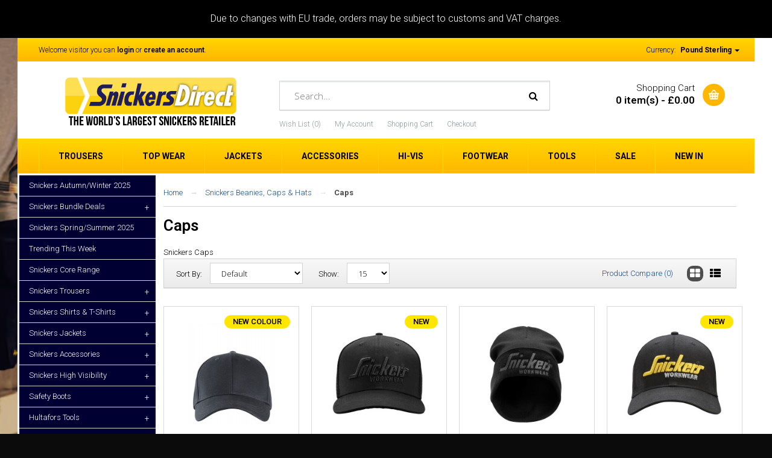

--- FILE ---
content_type: text/html; charset=utf-8
request_url: https://snickersdirect.ie/snickers-beanies-caps-hats/snickers-caps
body_size: 26558
content:
<!DOCTYPE html>
<!--[if IE 7]> <html lang="en" class="ie7 responsive"> <![endif]-->
<!--[if IE 8]> <html lang="en" class="ie8 responsive"> <![endif]-->
<!--[if IE 9]> <html lang="en" class="ie9 responsive"> <![endif]-->
<!--[if !IE]><!--> <html lang="en" class="responsive"> <!--<![endif]-->
<head>

              <style type="text/css">
                li.os-image-main{list-style-type:none!important;}                
              </style>
			              


              <script type="text/javascript">
              function ShowCategoriesMobile() {
                document.getElementById("column-left").style.display = "block";
                document.getElementById("ShowCategoriesToggle").style.display = "none";
                document.getElementById("HideCategoriesToggle").style.display = "block";
              }

              function HideCategoriesMobile() {
                document.getElementById("column-left").style.display = "none";
                document.getElementById("HideCategoriesToggle").style.display = "none";
                document.getElementById("ShowCategoriesToggle").style.display = "block";
              }

              </script>

			      

              <style>

                span.os-model{display:none!important;}

                .sale{
                left:15px!important;
                top:15px!important;
                }

                body{
                  background-color:#0B0B0B!important;
                }

                @font-face {
                    font-family: 'Mikro';
                    src: url('/web/fonts/Mikro-Bold.woff2') format('woff2'),
                        url('/web/fonts/Mikro-Bold.woff') format('woff');
                    font-weight: bold;
                    font-style: normal;
                    font-display: swap;
                }

                @font-face {
                    font-family: 'Mikro';
                    src: url('/web/fonts/Mikro-Black.woff2') format('woff2'),
                        url('/web/fonts/Mikro-Black.woff') format('woff');
                    font-weight: 900;
                    font-style: normal;
                    font-display: swap;
                }

                @font-face {
                    font-family: 'Mikro';
                    src: url('/web/fonts/Mikro-Medium.woff2') format('woff2'),
                        url('/web/fonts/Mikro-Medium.woff') format('woff');
                    font-weight: 500;
                    font-style: normal;
                    font-display: swap;
                }

/* ================================================================================================================ */

                GLOBAL SITE OVERRIDES

/* ================================================================================================================ */

@media only screen and (min-width:600px){
#disley{z-index:0!important; position:relative;}
ul.megamenu > li.active > .sub-menu{z-index:13000!important; position:absolute;}}

@media only screen and (min-width:700px){
.product-info .price::after {
    content: 'SPECIAL OFFER';
    position: absolute;
    float: right;
    right: 25px;
    top: 106px;
    background: #FFE610;
    color: #000;
    padding: 6px 20px;
    border-radius: 30px;
    font-weight: bold;
   }
}

@media only screen and (max-width:600px){
.product-info .price::after {
    content: 'SPECIAL OFFER';
    position: absolute;
    float: right;
    right: 9px;
    top: 106px;
    background: #FFE610;
    color: #000;
    padding: 6px 20px;
    border-radius: 30px;
    font-weight: bold;
   }
}


.breadcrumb{display:block!important}

.os-success{display:none!important;}
.os-loading{display:none!important;}
.os-hr{display:none;}
.product-info .options h2{display:none!important;}
.product-info .options{padding-bottom:20px!important;}

.deliveryTime{display:none!important;}

section#nd-control{background: #fee600; margin-top: 20px; margin-bottom: -10px; padding: 15px;}
@media only screen and (max-width:600px){
section#nd-control{padding-right:15%!important;}

.share{display:none!important;}

}
.addSizingAdvice{padding-top:10px;}
a.sizingAdviceSlim{color:#000; font-size:12px;}
.learn-more{color:#000;font-size:12px; padding-left:5px; text-decoration:underline;}
.sizingAdviceSlim img {vertical-align:middle; padding-right:5px;}

                .skipto{text-decoration:underline!important;}

                @media only screen and (max-width:600px){

                .product-grid .product .product-overflow{padding:20px 0px!important;}

                }

                .button, .btn{border-radius:0px!important;}

                @media only screen and (max-width:600px){
                .hide-desktop{display:none;}
                }

                .ul.megamenu > li > .sub-menu{z-index:99999!important;}
                ul.megamenu{z-index:99999!important;}

                .product-info .cart .add-to-cart .quantity #q_up{border-radius:0px!important; padding-top:2px;}
                .product-info .cart .add-to-cart .quantity #q_down{border-radius:0px!important; padding-top:3px;}

                @media only screen and (max-width:600px){
                .product-info .cart .add-to-cart .quantity #q_up{padding-top:3px;}
                .product-info .cart .add-to-cart .quantity #q_down{padding-top:4px;}
                }

                span.promo-text {
                    display: block;
                    width: 100%;
                    height: 34px;
                    background: #ffe600;
                    position: absolute;
                    z-index: 999;
                    top: 0;
                    left: 0;
                    text-align: center;
                    text-transform: uppercase;
                    font-weight: 600;
                    line-height: 34px;
                    font-size: 1.35rem;
                }

                @media only screen and (max-width:600px){
                  span.promo-text {
                    font-size:1rem;
                  }
                }

/* ================================================================================================================ */

                GLOBAL SITE OVERRIDES END

/* ================================================================================================================ */

                *{border-radius:0px!important; -webkit-border-radius:0px!important;}
                a.btn.btn-primary.button-checkout{padding:10px 24px!important;}
                a.button{padding:10px 24px; font-weight:500!important;}
                .product-info .cart .add-to-cart input{font-weight:500!important; text-transform:uppercase;}
                #top #cart_block .cart-heading .cart-icon{border-radius:50%!important;}
                .sale{border-radius:50%!important;}

                @media only screen and (min-width:600px){
                ul.megamenu > li > .sub-menu{padding-top:0px!important;}
                ul.megamenu .sub-menu .content > .row{padding:30px!important;}
                ul.megamenu li .sub-menu .content{border-radius:0px!important;}
                }

                .buttons .btn{padding-top:10px!important; padding-bottom:10px!important;}

                @media only screen and (max-width:600px){
                body {overflow-x: hidden; width: 100%; background:#ffffff!important; }}

                .footer ul li a:before{display:none!important;}

                @media only screen and (min-width:600px){
                .footer .container > div > .row{padding-left:40px!important;}}

                .product-grid .product .only-hover .button{border-radius:0px!important; padding-top:10px; padding-bottom:10px;}
                .product-grid .product{margin-bottom:0px!important;}
                .product-grid .product .product-overflow{border-radius:0px!important;}
                select{border-radius:0px!important;}
                div#tab-description{border-radius:0px!important;}

                @media only screen and (max-width: 600px) { div#camera_wrap_22 { display:none!important;}}
                @media only screen and (min-width: 600px) { div#camera_wrap_23 { display:none!important;}}
                @media only screen and (max-width: 600px) { .responsive .camera_wrap .owl-controls .owl-pagination { display:block!important;}}
                @media only screen and (max-width: 600px) { .camera_wrap .owl-controls .owl-pagination { right:20px!important;}}

                #top #header-center{padding:0px!important;}
                @media only screen and (max-width: 600px) { #top #header-center{padding: 0px 15px 0px 15px!important;}}
                #top .search_form input{border-radius:0px;}

                .product-info .cart .add-to-cart input{border-radius:0px!important;}
                .product-info .options h2{display:inline;}

                @media only screen and (max-width: 600px) { .box{margin-top:0px!important;}}
                .product-grid .product .name a:hover{color:#000000!important;}

                @media screen and (max-width:600px){.megamenuToogle-wrapper{border:none!important;}}

                @media screen and (max-width:600px){.responsive .camera_wrap{display:none!important;}}

                ul.box-filter > li{color:#000!important;}
                #button-filter{border-radius:0px!important; -webkit-border-radius:0px!important;height:32px; padding-top:8px;}

                @media only screen and (max-width:600px){.box.box-with-categories{display:block!important; padding-left:14px;}}
                @media only screen and (min-width:700px){#ShowCategoriesToggle{display:none!important;}}

                @media only screen and (max-width:600px){div#FilterSettings{padding:20px; padding-top:0px; margin: 20px 0px!important; border:solid 1px #ddd;}}
                #ShowCategoriesToggle{width:94%; background:#000;padding:8px;font-size:16px;border:none;color:#fff!important; border-radius:3px;}
                #HideCategoriesToggle{width:94%; background:#000;padding:8px;font-size:16px;border:none;color:#fff!important; border-radius:3px;}

                .responsive ul.megamenu>li.with-sub-menu .open-menu{padding-top:9px!important;}
                .responsive ul.megamenu>li.active .close-menu{padding-top:12px!important;}

                .box-category ul li .head{width:100%!important;}
                .box-category ul li .head a{width:100%!important;}
                .box-category ul li .head .collapsed .plus{float:right!important;}
                .box-category ul li .head a .minus{float:right!important;}

                @media only screen and (min-width:720px){
                #top .logo{padding-top:9px!important;}
                div#header-left{width:35%!important;}
                div#header-center{width:38%!important;}

                }

                span.new-product-label {
                    position: absolute;
                    z-index: 999;
                    right: 15px;
                    float: right;
                    top: 15px;
                    padding: 1px 14px;
                    font-size: 13px;
                    font-weight: 500;
                    background: #ffe600;
                    border-radius:30px!important;
                    color:#000!important;
                    }

              @media only screen and (max-width:600px){
                span.new-product-label {
                  right:10px!important;
                  top:10px!important;
                  font-size:11px;
                  padding: 1px 8px;
                }
              }

              @media only screen and (max-width:600px){
              .adroll_consent_banner .adroll_consent_notice{height:140px!important;}
              .adroll_consent_banner{width:100%!important;}
              }

              @media only screen and (max-width:600px){
              .breadcrumb ul{display:none!important;}


              .product-filter.clearfix{border-radius:0px!important; padding-bottom:12px!important; padding-top:8px;}
              .product-filter .list-options select{margin:0px!important;}
              .product-filter .options{display:none!important;}
              .product-filter .list-options .sort{width:60%!important;}
              .product-filter .list-options .limit{margin-left:65%!important; margin-top:4px!important; position:absolute;}
              ul.box-filter > li > span{font-weight:400!important;}

              .breadcrumb ul{display:none!important;}

              }

              .product-list .name-desc .description{display:none!important;}

              #disley{z-index:10!important;}

              .os-danger{margin-top:20px;}

              #FilterSettings{padding-bottom:30px;}

              /* FILTER BUTTON STYLES */

              #ShowCategoriesToggle{width:94%; background:#000; padding: 8px; font-size:16px;}
              @media screen and (min-width:700px){#ShowCategoriesToggle{display:none;}}

              #HideCategoriesToggle{width:94%; background:#000; padding: 8px; font-size:16px;}
              @media screen and (min-width:700px){#HideCategoriesToggle{display:none;}}

              @media screen and (max-width:700px){.box-with-categories{display:none!important;}}

              .box-heading{border-radius:0px!important; -webkit-border-radius:0px!important;}

              @media screen and (max-width:600px){label.filter-name{width:85%;}}
              @media screen and (min-width:700px){label.filter-name{width:80%;}}

              .tags_product{display:none!important;}

              .clear-filter{background:#000!important;color:#fff!important;}
              a.clear-filter{color:#fff!important;}
              a.clear-filter:hover{color:#fff!important;}
              .clear-filter:hover{background:#000!important;color:#fff!important;}
              .clear-filter:active{background:#000!important;color:#fff!important;}

              .rating i.active{content:url(/web/rating_star_active.png); height:14px;}
              .rating i{content:url(/web/rating_star.png); height:14px;}

              @media only screen and (max-width:600px){

              .megamenu-pattern .container{padding:0px!important;}
              .responsive ul.megamenu .sub-menu .content .row > div{padding:0px!important;}
              .responsive ul.megamenu li .sub-menu .content{padding-top:0px; padding-bottom:0px;}
              li.megamenu-link{padding:16px 20px; border-top: solid 1px #d9d7d7; font-size:14px;}
              .megamenu-link a{height:100%!important; padding:6px 4px; display:block;}
              .responsive ul.megamenu > li > a strong{font-size:15px!important;}
              .mm-hm{display:none!important;}
              #top .header-links li a{font-size:13px!important;}
              }

              .product-grid .product:before{border:none!important; background:#fff!important;}
              .product-grid .product:after{border:none!important; background:#fff!important;}

              @media only screen and (min-width:700px){ .product-overflow.clearfix{ min-height:440px!important; }}
              @media only screen and (max-width:600px){ .product-overflow.clearfix{ min-height:365px!important; }}

              .product-filter.clearfix{border-radius:0px!important;}

              @media only screen and (max-width:600px){
              #mfilter-content-container .product-list{display:none!important;}
              }


              </style>
			  


<script id="mcjs">!function(c,h,i,m,p){m=c.createElement(h),p=c.getElementsByTagName(h)[0],m.async=1,m.src=i,p.parentNode.insertBefore(m,p)}(document,"script","https://chimpstatic.com/mcjs-connected/js/users/afe8c7480812c6a5a9e6985b1/acf14d7a3e18dffff5fee12cf.js");</script>

			      

	<title>Snickers Caps</title>
	<base href="https://snickersdirect.ie/" />

	<!-- Google tag (gtag.js) -->
	<script async src="https://www.googletagmanager.com/gtag/js?id=AW-1072350278">
	</script>
	<script>
	  window.dataLayer = window.dataLayer || [];
	  function gtag(){dataLayer.push(arguments);}
	  gtag('js', new Date());

	  gtag('config', 'AW-1072350278');
	</script>

	<!-- Google tag (gtag.js) -->
	<script async src="https://www.googletagmanager.com/gtag/js?id=G-WWCLF89QJM"></script>
	<script>
	  window.dataLayer = window.dataLayer || [];
	  function gtag(){dataLayer.push(arguments);}
	  gtag('js', new Date());

	  gtag('config', 'G-WWCLF89QJM');
	</script>

	<!-- Meta Pixel Code -->
	<script>
	!function(f,b,e,v,n,t,s)
	{if(f.fbq)return;n=f.fbq=function(){n.callMethod?
	n.callMethod.apply(n,arguments):n.queue.push(arguments)};
	if(!f._fbq)f._fbq=n;n.push=n;n.loaded=!0;n.version='2.0';
	n.queue=[];t=b.createElement(e);t.async=!0;
	t.src=v;s=b.getElementsByTagName(e)[0];
	s.parentNode.insertBefore(t,s)}(window, document,'script',
	'https://connect.facebook.net/en_US/fbevents.js');
	fbq('init', '112335109436647');
	fbq('track', 'PageView');
	</script>
	<noscript><img height="1" width="1" style="display:none"
	src="https://www.facebook.com/tr?id=112335109436647&ev=PageView&noscript=1"
	/></noscript>
	<!-- End Meta Pixel Code -->

	<style>

	@media screen and (max-width:600px){.responsive ul.megamenu > li > a{padding-top:18px!important; padding-bottom:18px!important;}}
	@media screen and (max-width:600px){.responsive ul.megamenu > li.with-sub-menu .open-menu:before{font-size:19px!important;}}
	@media screen and (max-width:600px){.responsive ul.megamenu > li > a strong{font-size:15px!important;}}

	@media screen and (max-width:991px){
		.responsive ul.megamenu > li.with-sub-menu .open-menu{width:100%!important;}
		.responsive ul.megamenu > li.with-sub-menu .open-menu:before{float:right!important;}
		.responsive ul.megamenu > li.active .close-menu{width:100%!important; padding-right:20px!important;}
		.responsive ul.megamenu > li.active .close-menu:before{float:right!important;}
	}

	@media screen and (max-width:600px){.product-grid .product .product-overflow{padding:20px 0px!important;}}

	</style>

	<!-- Meta -->
	<meta charset="utf-8">
	<meta http-equiv="X-UA-Compatible" content="IE=edge,chrome=1" />
		<meta name="viewport" content="width=device-width, initial-scale=1.0">
			<meta name="description" content="Snickers Caps" />
			<meta name="keywords" content="Snickers Caps" />
	
		<link href="https://snickersdirect.ie/snickers-caps" rel="canonical" />
		<link href="https://snickersdirect.ie/image/catalog/fav.png" rel="icon" />
	
	<!-- Google Fonts -->
	<link href="//fonts.googleapis.com/css?family=Open+Sans:800,700,600,500,400,300" rel="stylesheet" type="text/css">
	<link href="//fonts.googleapis.com/css?family=Roboto:800,700,600,500,400,300" rel="stylesheet" type="text/css">

	<link rel="stylesheet" type="text/css" href="catalog/view/theme/smarti/css/bootstrap.css" />
<link rel="stylesheet" type="text/css" href="catalog/view/theme/smarti/css/stylesheet.css" />
<link rel="stylesheet" type="text/css" href="catalog/view/theme/smarti/css/custom_styles.css" />
<link rel="stylesheet" type="text/css" href="catalog/view/theme/smarti/css/responsive.css" />
<link rel="stylesheet" type="text/css" href="catalog/view/theme/smarti/css/menu.css" />
<link rel="stylesheet" type="text/css" href="catalog/view/theme/smarti/css/owl.carousel.css" />
<link rel="stylesheet" type="text/css" href="catalog/view/javascript/font-awesome/css/font-awesome.min.css" />
<link rel="stylesheet" type="text/css" href="catalog/view/theme/smarti/css/wide-grid.css" />
<style type="text/css">
					body,
		.dropdown-menu,
		textarea, 
		input[type="text"], 
		input[type="password"], 
		input[type="datetime"], 
		input[type="datetime-local"], 
		input[type="date"], 
		input[type="month"], 
		input[type="time"], 
		input[type="week"], 
		input[type="number"], 
		input[type="email"], 
		input[type="url"], 
		input[type="search"], 
		input[type="tel"], 
		input[type="color"], 
		.uneditable-input,
		select,
		.search_form .button-search,
		.search_form .button-search2,
		.product-filter .options .button-group button,
		.custom-footer .pattern {
			color: #000000;
		}
		
		.ui-autocomplete li a {
			color: #000000 !important;
		}
				
				a,
		.dropdown-menu a,
		.vertical ul.megamenu > li > a,
		.filter-product .filter-tabs ul > li.active > a,
		.filter-product .filter-tabs ul > li.active > a:hover,
		.filter-product .filter-tabs ul > li.active > a:focus {
			color: #144E95;
		}
		
		@media (max-width: 960px) {
			.responsive ul.megamenu > li > a {
				color: #144E95 !important;
			}
		}
		
		@media (max-width: 767px) {
     		.responsive ul.megamenu li .sub-menu .content .hover-menu .menu ul li a, 
     		.responsive ul.megamenu li .sub-menu .content .static-menu .menu ul li a {
     		     color: #144E95;
     		}
		}
				
				a:hover,
		.box-category ul li a.active,
		.product-list .actions > div ul,
		.product-grid .product .only-hover ul li a span,
		.hover-product .only-hover ul li a span,
		.product-list .name-desc .rating-reviews .reviews span,
		.product-list .actions > div ul,
		.main-content .content > ul li:before,
		.breadcrumb .container ul li:before,
		.category-wall .name a,
		.breadcrumb ul li:last-child a,
		ul.megamenu li .sub-menu .content .static-menu a.main-menu,
		.vertical ul.megamenu > li:hover > a {
			color: #4d4d4d;
		}
		
		.product-filter .options .button-group button:hover, 
		.product-filter .options .button-group .active {
			background: #4d4d4d;
		}
				
				.customfooter-panels2 .customfooter-panel .heading + .content,
		textarea, 
		input[type="text"], 
		input[type="password"], 
		input[type="datetime"], 
		input[type="datetime-local"], 
		input[type="date"], 
		input[type="month"], 
		input[type="time"], 
		input[type="week"], 
		input[type="number"], 
		input[type="email"], 
		input[type="url"], 
		input[type="search"], 
		input[type="tel"], 
		input[type="color"], 
		.uneditable-input,
		select,
		.col-sm-3 .box .box-content,
		.col-sm-4 .box .box-content,
		.col-md-3 .box .box-content,
		.col-md-4 .box .box-content,
		.col-sm-3 .blog-latest > div,
		.col-sm-4 .blog-latest > div,
		.col-md-3 .blog-latest > div,
		.col-md-4 .blog-latest > div,
		.box-category > ul > li,
		.box-category ul li ul li,
		.product-filter,
		.product-info .description, 
		.product-info .price, 
		.product-info .options, 
		.product-info .cart,
		.breadcrumb ul,
		#main .artblock,
		#main .artblock .name,
		#main .artblock .article-meta,
		.review-list .text,
		.mini-cart-info td,
		ul.megamenu li .sub-menu .content,
		ul.megamenu .sub-menu .content > .border,
		.dropdown-menu,
		.product-list .name-desc .rating-reviews,
		.vertical .megamenu-wrapper {
		     border-color: #d2d2d2;
		}
		
		.review-list .text:before,
		ul.megamenu > li > .sub-menu > .content > .arrow:before,
		#top-bar .dropdown-menu:before,
		#top #cart_block .dropdown-menu:before {
		     border-bottom-color: #d2d2d2;
		}
		
		.vertical ul.megamenu > li > .sub-menu > .content > .arrow:before {
		     border-right-color: #d2d2d2;
		}
				
				.product-list .name-desc .name a,
		ul.megamenu li .product .name a,
		.product-grid .product .name a {
		     color: #000000;
		}
				
				.product-list .name-desc .name a:hover,
		ul.megamenu li .product .name a:hover,
		.product-grid .product .name a:hover,
		.col-sm-3 .products .row > div .product .name a, 
		.col-sm-4 .products .row > div .product .name a, 
		.col-md-3 .products .row > div .product .name a, 
		.col-md-4 .products .row > div .product .name a {
		     color: #ffd500;
		}
				
				.compare-info .price-new, 
		.product-grid .product .price, 
		.hover-product .price,
		.product-list .actions > div .price,
		.product-info .price .price-new,
		ul.megamenu li .product .price,
		.mini-cart-total td:last-child,
		.cart-total table tr td:last-child,
		.mini-cart-info td.total,
		#quickview .price .price-new {
			color: #1a1a1a;
		}
		
		.ui-autocomplete li span.price {
			color: #1a1a1a !important;
		}
				
				.product-list .actions > div .price .price-new,
		.product-grid .product .price .price-new,
		.compare-info .price-new {
		     color: #d90000;
		}
				
				
				.breadcrumb h1 {
		     color: #000000;
		}
				
				.box .box-heading {
		     color: #000000;
		}
				
				.box .box-content {
		     position: relative;
		     padding-top: 20px !important;
		}
		
		.box .box-heading {
		     margin-bottom: 20px;
		}
		
		.box .strip-line {
		     display: none;
		}
		
     		          	     .box {
          	          padding-top: 20px;
          	     }
          	     
               	.box .box-heading {
               	     margin-bottom: 10px;
               	     padding-bottom: 10px;
               	     border-bottom: 2px solid #e4e4e4;
               	}
               	
               	@media (max-width: 767px) { 
               	     .responsive .box .box-heading {
               	          margin-bottom: 0px;
               	     }
               	}
		     				
				body {
			background: #dbdbdb;
		}
				
				
				.product-grid .product .product-overflow ,
		.product-grid .product:before,
		.product-grid .product:after,
		.product-list > div .product-list-overflow,
		.product-list > div:before,
		.product-list > div:after,
		ul.megamenu li .product .product-overflow,
		ul.megamenu li .product:before,
		ul.megamenu li .product:after,
		.product-style-1 .product-grid .product .product-overflow,
		.product-style-2 .product-grid .product .product-overflow {
			border-color: #d9d9d9;
		}
		
		.product-list .actions > div:before,
		.product-style-2 .product-grid .product .name:before {
		     background: #d9d9d9;
		}
				
				.product-grid .product:hover .product-overflow,
		.product-list > div:hover .product-list-overflow,
		ul.megamenu li .product:hover .product-overflow {
			background: #ffffff; /* Old browsers */
			background: -moz-linear-gradient(top,  #ffffff 66%, #f1f6ed 100%); /* FF3.6+ */
			background: -webkit-gradient(linear, left top, left bottom, color-stop(66%,#ffffff), color-stop(100%,#f1f6ed)); /* Chrome,Safari4+ */
			background: -webkit-linear-gradient(top,  #ffffff 66%,#f1f6ed 100%); /* Chrome10+,Safari5.1+ */
			background: -o-linear-gradient(top,  #ffffff 66%,#f1f6ed 100%); /* Opera 11.10+ */
			background: -ms-linear-gradient(top,  #ffffff 66%,#f1f6ed 100%); /* IE10+ */
			background: linear-gradient(to bottom,  #ffffff 66%,#f1f6ed 100%); /* W3C */
			filter: progid:DXImageTransform.Microsoft.gradient( startColorstr='#ffffff', endColorstr='#f1f6ed',GradientType=0 ); /* IE6-9 */
		}
		
		.product-style-1 .product-grid .product:hover .product-overflow {
		     background: #ffffff; /* Old browsers */
		     background: -moz-linear-gradient(top,  #f1f6ed 0%, #ffffff 25%, #ffffff 75%, #ffffff 75%, #f1f6ed 100%); /* FF3.6+ */
		     background: -webkit-gradient(linear, left top, left bottom, color-stop(0%,#f1f6ed), color-stop(25%,#ffffff), color-stop(75%,#ffffff), color-stop(75%,#ffffff), color-stop(100%,#f1f6ed)); /* Chrome,Safari4+ */
		     background: -webkit-linear-gradient(top,  #f1f6ed 0%,#ffffff 25%,#ffffff 75%,#ffffff 75%,#f1f6ed 100%); /* Chrome10+,Safari5.1+ */
		     background: -o-linear-gradient(top,  #f1f6ed 0%,#ffffff 25%,#ffffff 75%,#ffffff 75%,#f1f6ed 100%); /* Opera 11.10+ */
		     background: -ms-linear-gradient(top,  #f1f6ed 0%,#ffffff 25%,#ffffff 75%,#ffffff 75%,#f1f6ed 100%); /* IE10+ */
		     background: linear-gradient(to bottom,  #f1f6ed 0%,#ffffff 25%,#ffffff 75%,#ffffff 75%,#f1f6ed 100%); /* W3C */
		     filter: progid:DXImageTransform.Microsoft.gradient( startColorstr='#f3f9f8', endColorstr='#f3f9f8',GradientType=0 ); /* IE6-9 */
		}
		
		.product-grid .product:hover:before,
		.product-grid .product:hover:after,
		.product-list > div:hover:before,
		.product-list > div:hover:after,
		ul.megamenu li .product:hover:before,
		ul.megamenu li .product:hover:after {
		     background: #f1f6ed;
		}
				
				.product-grid .product:hover .product-overflow ,
		.product-grid .product:hover:before,
		.product-grid .product:hover:after,
		.product-list > div:hover .product-list-overflow,
		.product-list > div:hover:before,
		.product-list > div:hover:after,
		ul.megamenu li .product:hover .product-overflow,
		ul.megamenu li .product:hover:before,
		ul.megamenu li .product:hover:after {
			border-color: #d0e0bd;
		}
				
				.col-sm-3 .box .box-heading, 
		.col-sm-4 .box .box-heading, 
		.col-md-3 .box .box-heading, 
		.col-md-4 .box .box-heading {
			color: #ffffff;
					}
				
                    .col-sm-3 .box .box-heading, 
          .col-sm-4 .box .box-heading, 
          .col-md-3 .box .box-heading, 
          .col-md-4 .box .box-heading {
               background: #b2da35; /* Old browsers */
               background: -moz-linear-gradient(top,  #b2da35 14%, #9abe2d 87%); /* FF3.6+ */
               background: -webkit-gradient(linear, left top, left bottom, color-stop(14%,#b2da35), color-stop(87%,#9abe2d)); /* Chrome,Safari4+ */
               background: -webkit-linear-gradient(top,  #b2da35 14%,#9abe2d 87%); /* Chrome10+,Safari5.1+ */
               background: -o-linear-gradient(top,  #b2da35 14%,#9abe2d 87%); /* Opera 11.10+ */
               background: -ms-linear-gradient(top,  #b2da35 14%,#9abe2d 87%); /* IE10+ */
               background: linear-gradient(to bottom,  #b2da35 14%,#9abe2d 87%); /* W3C */
               filter: progid:DXImageTransform.Microsoft.gradient( startColorstr='#b2da35', endColorstr='#9abe2d',GradientType=0 ); /* IE6-9 */
          }
          		
				.col-sm-3 .box .box-heading, 
		.col-sm-4 .box .box-heading, 
		.col-md-3 .box .box-heading, 
		.col-md-4 .box .box-heading {
			border-color: #82a612;
						text-shadow: none;
					}
				
				.col-sm-3 .box:first-of-type .box-heading, 
		.col-sm-4 .box:first-of-type .box-heading, 
		.col-md-3 .box:first-of-type .box-heading, 
		.col-md-4 .box:first-of-type .box-heading {
			color: #ffd500;
		}
				
				.col-sm-3 .box:first-of-type .box-heading, 
		.col-sm-4 .box:first-of-type .box-heading, 
		.col-md-3 .box:first-of-type .box-heading, 
		.col-md-4 .box:first-of-type .box-heading {
		     background: #424242; /* Old browsers */
		     background: -moz-linear-gradient(top,  #424242 14%, #000000 87%); /* FF3.6+ */
		     background: -webkit-gradient(linear, left top, left bottom, color-stop(14%,#424242), color-stop(87%,#000000)); /* Chrome,Safari4+ */
		     background: -webkit-linear-gradient(top,  #424242 14%,#000000 87%); /* Chrome10+,Safari5.1+ */
		     background: -o-linear-gradient(top,  #424242 14%,#000000 87%); /* Opera 11.10+ */
		     background: -ms-linear-gradient(top,  #424242 14%,#000000 87%); /* IE10+ */
		     background: linear-gradient(to bottom,  #424242 14%,#000000 87%); /* W3C */
		     filter: progid:DXImageTransform.Microsoft.gradient( startColorstr='#424242', endColorstr='#000000',GradientType=0 ); /* IE6-9 */
		}
				
				.col-sm-3 .box:first-of-type .box-heading, 
		.col-sm-4 .box:first-of-type .box-heading, 
		.col-md-3 .box:first-of-type .box-heading, 
		.col-md-4 .box:first-of-type .box-heading {
			border-color: #000000;
		}
				
				textarea:focus,
		input[type="text"]:focus,
		input[type="password"]:focus,
		input[type="datetime"]:focus,
		input[type="datetime-local"]:focus,
		input[type="date"]:focus,
		input[type="month"]:focus,
		input[type="time"]:focus,
		input[type="week"]:focus,
		input[type="number"]:focus,
		input[type="email"]:focus,
		input[type="url"]:focus,
		input[type="search"]:focus,
		input[type="tel"]:focus,
		input[type="color"]:focus,
		.uneditable-input:focus {
			border-color: #ffb700;
		}
				
				textarea:focus,
		input[type="text"]:focus,
		input[type="password"]:focus,
		input[type="datetime"]:focus,
		input[type="datetime-local"]:focus,
		input[type="date"]:focus,
		input[type="month"]:focus,
		input[type="time"]:focus,
		input[type="week"]:focus,
		input[type="number"]:focus,
		input[type="email"]:focus,
		input[type="url"]:focus,
		input[type="search"]:focus,
		input[type="tel"]:focus,
		input[type="color"]:focus,
		.uneditable-input:focus {
		     -webkit-box-shadow: inset 0 1px 1px rgba(0, 0, 0, 0.075), 0 0 8px #ffd500;
		        -moz-box-shadow: inset 0 1px 1px rgba(0, 0, 0, 0.075), 0 0 8px #ffd500;
		             box-shadow: inset 0 1px 1px rgba(0, 0, 0, 0.075), 0 0 8px #ffd500;
		}
				
				
				
				
				#top-bar .container {
			color: #000000;
		}
				
				#top-bar .container > div > div > div > a,
		#top-bar .container > div > div > form > div > a {
			color: #000000;
		}
		
		#top-bar .dropdown .caret {
			border-top: 4px solid #000000;
		}
				
				#top-bar .background {
			background: #ffb700; /* Old browsers */
			background: -moz-linear-gradient(top, #ffb700 0%, #ffd500 0%, #ffb700 99%); /* FF3.6+ */
			background: -webkit-gradient(linear, left top, left bottom, color-stop(0%,#ffb700), color-stop(0%,#ffd500), color-stop(99%,#ffb700)); /* Chrome,Safari4+ */
			background: -webkit-linear-gradient(top, #ffb700 0%,#ffd500 0%,#ffb700 99%); /* Chrome10+,Safari5.1+ */
			background: -o-linear-gradient(top, #ffb700 0%,#ffd500 0%,#ffb700 99%); /* Opera 11.10+ */
			background: -ms-linear-gradient(top, #ffb700 0%,#ffd500 0%,#ffb700 99%); /* IE10+ */
			background: linear-gradient(to bottom, #ffb700 0%,#ffd500 0%,#ffb700 99%); /* W3C */
		}
				
				#top .header-links li a {
			color: #8c9aa2;
		}
				
				#top #cart_block .cart-heading .cart-icon {
			background: #ffb700; /* Old browsers */
			background: -moz-linear-gradient(top, #ffb700 0%, #ffb700 0%, #ffb700 99%); /* FF3.6+ */
			background: -webkit-gradient(linear, left top, left bottom, color-stop(0%,#ffb700), color-stop(0%,#ffb700), color-stop(99%,#ffb700)); /* Chrome,Safari4+ */
			background: -webkit-linear-gradient(top, #ffb700 0%,#ffb700 0%,#ffb700 99%); /* Chrome10+,Safari5.1+ */
			background: -o-linear-gradient(top, #ffb700 0%,#ffb700 0%,#ffb700 99%); /* Opera 11.10+ */
			background: -ms-linear-gradient(top, #ffb700 0%,#ffb700 0%,#ffb700 99%); /* IE10+ */
			background: linear-gradient(to bottom, #ffb700 0%,#ffb700 0%,#ffb700 99%); /* W3C */
		}
				
				#top #cart_block .cart-heading p {
			color: #000000;
		}
				
				#top #cart_block .cart-heading span {
			color: #000000;
		}
				
				
				.search_form .button-search, 
		.search_form .button-search2 {
			color: #000000;
		}
				
				
				ul.megamenu > li > a,
		.megamenuToogle-wrapper .container {
			color: #000000;
						text-shadow: none;
					}
		
		.megamenuToogle-wrapper .container > div span {
			background: #000000;
						box-shadow: none;
			-moz-box-shadow: none;
			-webkit-box-shadow: none;
					}
				
				
				.megamenu-wrapper,
		.megamenuToogle-wrapper {
			background: #ffb700; /* Old browsers */
			background: -moz-linear-gradient(top, #ffb700 0%, #ffd500 0%, #ffb700 99%); /* FF3.6+ */
			background: -webkit-gradient(linear, left top, left bottom, color-stop(0%,#ffb700), color-stop(0%,#ffd500), color-stop(99%,#ffb700)); /* Chrome,Safari4+ */
			background: -webkit-linear-gradient(top, #ffb700 0%,#ffd500 0%,#ffb700 99%); /* Chrome10+,Safari5.1+ */
			background: -o-linear-gradient(top, #ffb700 0%,#ffd500 0%,#ffb700 99%); /* Opera 11.10+ */
			background: -ms-linear-gradient(top, #ffb700 0%,#ffd500 0%,#ffb700 99%); /* IE10+ */
			background: linear-gradient(to bottom, #ffb700 0%,#ffd500 0%,#ffb700 99%); /* W3C */
		}
				
				ul.megamenu > li > a,
		.megamenu-wrapper,
		.megamenuToogle-wrapper {
			border-color: #ffd500;
		}
				
				ul.megamenu > li > a:hover, 
		ul.megamenu > li.active > a, 
		ul.megamenu > li.home > a, 
		ul.megamenu > li:hover > a {
			background: #ffb700; /* Old browsers */
			background: -moz-linear-gradient(top, #ffb700 0%, #ffd500 0%, #ffb700 99%); /* FF3.6+ */
			background: -webkit-gradient(linear, left top, left bottom, color-stop(0%,#ffb700), color-stop(0%,#ffd500), color-stop(99%,#ffb700)); /* Chrome,Safari4+ */
			background: -webkit-linear-gradient(top, #ffb700 0%,#ffd500 0%,#ffb700 99%); /* Chrome10+,Safari5.1+ */
			background: -o-linear-gradient(top, #ffb700 0%,#ffd500 0%,#ffb700 99%); /* Opera 11.10+ */
			background: -ms-linear-gradient(top, #ffb700 0%,#ffd500 0%,#ffb700 99%); /* IE10+ */
			background: linear-gradient(to bottom, #ffb700 0%,#ffd500 0%,#ffb700 99%); /* W3C */
		}
				
				ul.megamenu > li > a:hover, 
		ul.megamenu > li.active > a, 
		ul.megamenu > li.home > a, 
		ul.megamenu > li:hover > a {
			border-color: #ffd500;
		}
				
				.vertical .megamenuToogle-wrapper .container {
			color: #ffffff;
		}
				
				.vertical .megamenuToogle-wrapper {
			background: #23a3ce; /* Old browsers */
			background: -moz-linear-gradient(top, #23a3ce 0%, #12b8d0 0%, #23a3ce 99%); /* FF3.6+ */
			background: -webkit-gradient(linear, left top, left bottom, color-stop(0%,#23a3ce), color-stop(0%,#12b8d0), color-stop(99%,#23a3ce)); /* Chrome,Safari4+ */
			background: -webkit-linear-gradient(top, #23a3ce 0%,#12b8d0 0%,#23a3ce 99%); /* Chrome10+,Safari5.1+ */
			background: -o-linear-gradient(top, #23a3ce 0%,#12b8d0 0%,#23a3ce 99%); /* Opera 11.10+ */
			background: -ms-linear-gradient(top, #23a3ce 0%,#12b8d0 0%,#23a3ce 99%); /* IE10+ */
			background: linear-gradient(to bottom, #23a3ce 0%,#12b8d0 0%,#23a3ce 99%); /* W3C */
		}
				
				.vertical .megamenuToogle-wrapper {
			border-color: #3399b8;
		}
				
				.camera_wrap .owl-controls .owl-pagination span,
		.tp-bullets .bullet {
			background: #ffffff;
		}
				
				.camera_wrap .owl-controls .owl-pagination .active span,
		.tp-bullets .selected, 
		.tp-bullets .bullet:hover {
			background: #ffd500;
		}
				
				.sale {
			color: #ffffff;
		}
				
				.sale {
			background: #9abd2d; /* Old browsers */
			background: -moz-linear-gradient(top, #9abd2d 0%, #b2da35 0%, #9abd2d 99%); /* FF3.6+ */
			background: -webkit-gradient(linear, left top, left bottom, color-stop(0%,#9abd2d), color-stop(0%,#b2da35), color-stop(99%,#9abd2d)); /* Chrome,Safari4+ */
			background: -webkit-linear-gradient(top, #9abd2d 0%,#b2da35 0%,#9abd2d 99%); /* Chrome10+,Safari5.1+ */
			background: -o-linear-gradient(top, #9abd2d 0%,#b2da35 0%,#9abd2d 99%); /* Opera 11.10+ */
			background: -ms-linear-gradient(top, #9abd2d 0%,#b2da35 0%,#9abd2d 99%); /* IE10+ */
			background: linear-gradient(to bottom, #9abd2d 0%,#b2da35 0%,#9abd2d 99%); /* W3C */
		}
				
				.rating i {
			color: #c0c0c0;
		}
		
		.rating i, 
		.rating i:before {
		    background: -webkit-gradient(linear, left top, left bottom, from(#c0c0c0), to(#c0c0c0));
		    -webkit-background-clip: text;
		    -webkit-text-fill-color: transparent;
		    display: initial;
		}
				
				.rating i.active {
			color: #08b7ca;
		}
		
		.rating i.active, 
		.rating i.active:before {
		    background: -webkit-gradient(linear, left top, left bottom, from(#08b7ca), to(#08b7ca));
		    -webkit-background-clip: text;
		    -webkit-text-fill-color: transparent;
		    display: initial;
		}
				
				.button,
		.btn {
			color: #000000 !important;
		}
				
				.button,
		.btn {
			background: #ffb700; /* Old browsers */
			background: -moz-linear-gradient(top, #ffb700 0%, #ffd500 0%, #ffb700 99%); /* FF3.6+ */
			background: -webkit-gradient(linear, left top, left bottom, color-stop(0%,#ffb700), color-stop(0%,#ffd500), color-stop(99%,#ffb700)); /* Chrome,Safari4+ */
			background: -webkit-linear-gradient(top, #ffb700 0%,#ffd500 0%,#ffb700 99%); /* Chrome10+,Safari5.1+ */
			background: -o-linear-gradient(top, #ffb700 0%,#ffd500 0%,#ffb700 99%); /* Opera 11.10+ */
			background: -ms-linear-gradient(top, #ffb700 0%,#ffd500 0%,#ffb700 99%); /* IE10+ */
			background: linear-gradient(to bottom, #ffb700 0%,#ffd500 0%,#ffb700 99%); /* W3C */
		}
				
				.button,
		.btn {
			border-color: #ffb700;
		}
				
				.buttons .left .button, 
		.buttons .center .button,
		.btn-default,
		.input-group-btn .btn-primary,
		.button:hover,
		.btn:hover {
			color: #ffd500 !important;
		}
				
				.buttons .left .button, 
		.buttons .center .button,
		.btn-default,
		.input-group-btn .btn-primary,
		.button:hover,
		.btn:hover {
			background: #000000; /* Old browsers */
			background: -moz-linear-gradient(top, #000000 0%, #525252 0%, #000000 99%); /* FF3.6+ */
			background: -webkit-gradient(linear, left top, left bottom, color-stop(0%,#000000), color-stop(0%,#525252), color-stop(99%,#000000)); /* Chrome,Safari4+ */
			background: -webkit-linear-gradient(top, #000000 0%,#525252 0%,#000000 99%); /* Chrome10+,Safari5.1+ */
			background: -o-linear-gradient(top, #000000 0%,#525252 0%,#000000 99%); /* Opera 11.10+ */
			background: -ms-linear-gradient(top, #000000 0%,#525252 0%,#000000 99%); /* IE10+ */
			background: linear-gradient(to bottom, #000000 0%,#525252 0%,#000000 99%); /* W3C */
		}
				
				.buttons .left .button, 
		.buttons .center .button,
		.btn-default,
		.input-group-btn .btn-primary,
		.button:hover,
		.btn:hover {
			border-color: #525252;
		}
				
				.tab-content .prev-button, 
		.tab-content .next-button,
		.box > .prev, 
		.box > .next,
		.carousel-brands .owl-prev, 
		.carousel-brands .owl-next {
			background: #ffd500 !important; /* Old browsers */
			background: -moz-linear-gradient(top, #ffd500 0%, #ffd500 0%, #ffd500 99%) !important; /* FF3.6+ */
			background: -webkit-gradient(linear, left top, left bottom, color-stop(0%,#ffd500), color-stop(0%,#ffd500), color-stop(99%,#ffd500)) !important; /* Chrome,Safari4+ */
			background: -webkit-linear-gradient(top, #ffd500 0%,#ffd500 0%,#ffd500 99%) !important; /* Chrome10+,Safari5.1+ */
			background: -o-linear-gradient(top, #ffd500 0%,#ffd500 0%,#ffd500 99%) !important; /* Opera 11.10+ */
			background: -ms-linear-gradient(top, #ffd500 0%,#ffd500 0%,#ffd500 99%) !important; /* IE10+ */
			background: linear-gradient(to bottom, #ffd500 0%,#ffd500 0%,#ffd500 99%) !important; /* W3C */
		}
				
				.box-product .owl-pagination > div {
			background: #c0c0c0 !important; /* Old browsers */
			background: -moz-linear-gradient(top, #c0c0c0 0%, #c0c0c0 0%, #c0c0c0 99%) !important; /* FF3.6+ */
			background: -webkit-gradient(linear, left top, left bottom, color-stop(0%,#c0c0c0), color-stop(0%,#c0c0c0), color-stop(99%,#c0c0c0)) !important; /* Chrome,Safari4+ */
			background: -webkit-linear-gradient(top, #c0c0c0 0%,#c0c0c0 0%,#c0c0c0 99%) !important; /* Chrome10+,Safari5.1+ */
			background: -o-linear-gradient(top, #c0c0c0 0%,#c0c0c0 0%,#c0c0c0 99%) !important; /* Opera 11.10+ */
			background: -ms-linear-gradient(top, #c0c0c0 0%,#c0c0c0 0%,#c0c0c0 99%) !important; /* IE10+ */
			background: linear-gradient(to bottom, #c0c0c0 0%,#c0c0c0 0%,#c0c0c0 99%) !important; /* W3C */
		}
				
				.box-product .owl-pagination > div.active {
			background: #ffb700 !important; /* Old browsers */
			background: -moz-linear-gradient(top, #ffb700 0%, #ffd500 0%, #ffb700 99%) !important; /* FF3.6+ */
			background: -webkit-gradient(linear, left top, left bottom, color-stop(0%,#ffb700), color-stop(0%,#ffd500), color-stop(99%,#ffb700)) !important; /* Chrome,Safari4+ */
			background: -webkit-linear-gradient(top, #ffb700 0%,#ffd500 0%,#ffb700 99%) !important; /* Chrome10+,Safari5.1+ */
			background: -o-linear-gradient(top, #ffb700 0%,#ffd500 0%,#ffb700 99%) !important; /* Opera 11.10+ */
			background: -ms-linear-gradient(top, #ffb700 0%,#ffd500 0%,#ffb700 99%) !important; /* IE10+ */
			background: linear-gradient(to bottom, #ffb700 0%,#ffd500 0%,#ffb700 99%) !important; /* W3C */
		}
				
				
				
				.custom-footer .pattern,
		.custom-footer .pattern a,
		ul.contact-us li {
			color: #8a9094;
		}
				
				.custom-footer h4 {
			color: #37b1ce;
		}
				
				ul.contact-us li i,
		.tweets li:before {
			color: #3d3d3d;
		}
				
				.custom-footer .background,
		.standard-body .custom-footer .background {
			background: #2e2e2e;
		}
		
		.custom-footer .pattern {
			background: none;
		}
				
				
				.customfooter-panels > div .heading p span {
			color: #37b1ce;
		}
				
				.customfooter-panels > div .content .overflow-content,
		.customfooter-panels > div .content .overflow-content a {
			color: #8a9094;
		}
				
				
				
				.customfooter-panels .social-icons ul li a {
			background: #a9d032;
		}
				
				.customfooter-panels .contact-details > li p {
			color: #5dcfdd;
		}
				
				.customfooter-panels2 .customfooter-panel .heading {
			color: #ffffff;
					}
				
				.customfooter-panels2 .customfooter-panel .heading {
		     background: #12b8d0; /* Old browsers */
		     background: -moz-linear-gradient(top,  #12b8d0 14%, #23a3ce 87%); /* FF3.6+ */
		     background: -webkit-gradient(linear, left top, left bottom, color-stop(14%,#12b8d0), color-stop(87%,#23a3ce)); /* Chrome,Safari4+ */
		     background: -webkit-linear-gradient(top,  #12b8d0 14%,#23a3ce 87%); /* Chrome10+,Safari5.1+ */
		     background: -o-linear-gradient(top,  #12b8d0 14%,#23a3ce 87%); /* Opera 11.10+ */
		     background: -ms-linear-gradient(top,  #12b8d0 14%,#23a3ce 87%); /* IE10+ */
		     background: linear-gradient(to bottom,  #12b8d0 14%,#23a3ce 87%); /* W3C */
		     filter: progid:DXImageTransform.Microsoft.gradient( startColorstr='#12b8d0', endColorstr='#23a3ce',GradientType=0 ); /* IE6-9 */
		}
				
				.customfooter-panels2 .customfooter-panel .heading {
			border-color: #3399b8;
		}
				
				
				.customfooter-panels2 .social-icons ul li a {
			background-color: #a9d032;
		}
				
				.customfooter-panels2 .contact-details > li:nth-child(2n) {
			background-color: #5dcfdd;
		}
				
				.customfooter-panels2 .contact-details > li:nth-child(2n) {
			color: #3b3b3b;
		}
				
				
				
				
				
				
				
				.footer .pattern,
		.footer .pattern a {
			color: #ffffff;
		}
				
				.footer h4 {
			color: #ffffff;
		}
				
				.footer ul li a:before {
			color: #ffffff;
		}
				
				.footer .container > div > .row > div:before {
			background: #ffd500 !important;
		}
		
		div.rounded .background {
		     border-color: #ffd500;
		}
				
				.footer .background,
		.standard-body .footer .background {
			background: #242424;
		}
				
				
				
				
				.copyright .pattern,
		.copyright .pattern a {
			color: #ffd500;
		}
				
				.copyright .background,
		.standard-body .copyright .background {
		     border-top-color: #525252;
			background: #000000 !important; /* Old browsers */
			background: -moz-linear-gradient(top, #000000 0%, #525252 0%, #000000 99%) !important; /* FF3.6+ */
			background: -webkit-gradient(linear, left top, left bottom, color-stop(0%,#000000), color-stop(0%,#525252), color-stop(99%,#000000)) !important; /* Chrome,Safari4+ */
			background: -webkit-linear-gradient(top, #000000 0%,#525252 0%,#000000 99%) !important; /* Chrome10+,Safari5.1+ */
			background: -o-linear-gradient(top, #000000 0%,#525252 0%,#000000 99%) !important; /* Opera 11.10+ */
			background: -ms-linear-gradient(top, #000000 0%,#525252 0%,#000000 99%) !important; /* IE10+ */
			background: linear-gradient(to bottom, #000000 0%,#525252 0%,#000000 99%) !important; /* W3C */
		}
						
			body,
		.vertical ul.megamenu > li > a strong {
			font-size: 13px;
			font-weight: 300;
						font-family: Roboto;
					}
		
		@media (max-width: 991px) {
     		.responsive ul.megamenu > li > a strong {
     		     font-size: 13px !important;
     		     font-weight: 300 !important;
     		          		     font-family: Roboto !important;
     		          		     text-transform: none;
     		}
		}
		
		#top-bar .container, 
		#top .header-links li a,
		.sale,
		.product-grid .product .only-hover ul li a,
		.hover-product .only-hover ul li a {
			font-size: 12px;
		}
		
		ul.megamenu > li > a strong {
			font-size: 14px;
			font-weight: 700;
						font-family: Roboto;
									text-transform: uppercase;
					}
		
		.megamenuToogle-wrapper .container {		     
			font-weight: 700;
						font-family: Roboto;
									text-transform: uppercase;
					}
		
		.vertical ul.megamenu > li > a strong {
			font-weight: 300;
		}
		
		.product-grid .product .name a,
		.product-list .name-desc .name a,
		ul.megamenu li .product .name a {
		     font-weight: 700;
		     		}
		
		.product-grid .product .name a,
		ul.megamenu li .product .name a {
		     font-size: 17px;
		}
		
		.product-list .name-desc .name a {
		     font-size: 18px;
		}
		
		.box .box-heading,
		.customfooter-panels3 .customfooter-panel .content h3,
		.customfooter-panels3 .customfooter-panel .heading {
			font-size: 17px;
			font-weight: 400;
						font-family: Roboto;
								}

		.col-sm-3 .box .box-heading,
		.col-sm-4 .box .box-heading,
		.col-md-3 .box .box-heading,
		.col-md-4 .box .box-heading,
		.customfooter-panels2 .customfooter-panel .heading {
			font-size: 17px;
			font-weight: 400;
						font-family: Roboto;
									text-transform: uppercase;
					}
		
		.footer h4,
		.custom-footer h4 {
			font-size: 15px;
			font-weight: 600;
								}
		
		.breadcrumb h1 {
			font-size: 26px;
			font-weight: 600;
								}
		
		.button,
		.btn {
			font-size: 13px;
			font-weight: 600;
								}
		
				
		.product-grid .product .price,
		ul.megamenu li .product .price {
			font-size: 19px;
			font-weight: 300;
		}
		
		.product-info .price .price-new {
			font-size: 26px;
			font-weight: 300;
		}
		
		.product-list .actions > div .price {
			font-size: 26px;
			font-weight: 300;
		}
		
		.product-grid .product .price .price-old,
		.product-list .actions > div .price .price-old,
		.product-info .price .price-old {
			font-size: 16px;
			font-weight: 300;
		}
	</style>

<style type="text/css">
		 
	body { background-image:url(image/catalog/WEB_ASSETS/BACKGROUNDS/WEB_CAMPAIGN_SS23_1459_27022023_3.jpg);background-position:top left;background-repeat:no-repeat !important;background-attachment:fixed !important; }
			
				
		 
	.custom-footer .background, 
	.standard-body .custom-footer .background { background-image:url(image/catalog/bg-customfooter-toys.png);background-position:top center;background-repeat:no-repeat !important;background-attachment:scroll !important; }
			
	 
	.box .strip-line,
	.breadcrumb .container .strip-line { background-image:none !important; }
			
		 
	.footer .strip-line { background-image:url(image/catalog/bg-footer-heading-toys.png); }
	</style>

<style type="text/css">
     textarea, 
     input[type="text"], 
     input[type="password"], 
     input[type="datetime"], 
     input[type="datetime-local"], 
     input[type="date"], 
     input[type="month"], 
     input[type="time"], 
     input[type="week"], 
     input[type="number"], 
     input[type="email"], 
     input[type="url"], 
     input[type="search"], 
     input[type="tel"], 
     input[type="color"], 
     .uneditable-input,
     select,
     .dropdown-menu,
     .button,
     .btn,
     .button:before,
     .btn:before,
     .box > .prev, 
     .box > .next,
     .col-sm-3 .box .box-heading:before,
     .col-sm-4 .box .box-heading:before,
     .col-md-3 .box .box-heading:before,
     .col-md-4 .box .box-heading:before,
     .product-grid .product:before,
     .product-grid .product:after,
     .product-grid .product .product-overflow,
     .product-list > div .product-list-overflow,
     .product-list > div:before,
     .product-list > div:after,
     .product-filter,
     .product-filter:before,
     .product-filter .options .button-group button,
     .product-block,
     .customfooter-panels > div .content:before,
     .customfooter-panels > div .content:after,
     .customfooter-panels > div .content .overflow-content,
     .customfooter-panels .google-map,
     div.pagination-results ul li,
     .htabs a:before,
     .review-list .text,
     table.attribute,
     table.list,
     .wishlist-product table,
     .wishlist-info table,
     .compare-info,
     .cart-info table,
     .checkout-product table,
     .table,
     table.attribute thead:before,
     table.list thead:before,
     .wishlist-product table thead:before,
     .wishlist-info table thead:before,
     .compare-info thead:before,
     .cart-info table thead:before,
     .checkout-product table thead:before,
     .table thead:before,
     .manufacturer-list,
     .manufacturer-heading:before,
     .center-column .panel-heading,
     .center-column .panel-heading:before,
     .center-column .panel-body,
     .scrollup,
     .carousel-brands,
     .carousel-brands .owl-prev,
     .carousel-brands .owl-next,
     .megamenu-wrapper:before,
     .container-megamenu.container .megamenu-wrapper,
     .container-megamenu.container .megamenu-pattern,
     ul.megamenu li .sub-menu .content,
     ul.megamenu li .product:before,
     ul.megamenu li .product:after,
     ul.megamenu li .product .product-overflow,
     ul.manufacturer li a,
     ul.megamenu li .sub-menu .content .hover-menu .menu ul ul,
     .megamenuToogle-wrapper:before,
     .container-megamenu.container .megamenuToogle-wrapper,
     .container-megamenu.container .megamenuToogle-pattern,
     .modal-content,
     .customfooter-panels2 .customfooter-panel .heading:before,
     .footer-style-1 .footer .background-fixed,
     .footer-style-1 .footer .background-fixed:before,
     .menu-style-2 .megamenu-wrapper:before {
          border-radius: 10px;
          -webkit-border-radius: 10px;
          -moz-border-radius: 10px;
     }
     
     .container-megamenu.container ul.megamenu > li:first-child > a,
     ul.megamenu > li.home > a:before {
     	border-radius:         10px 0px 0px 10px;
     	-moz-border-radius:    10px 0px 0px 10px;
     	-webkit-border-radius: 10px 0px 0px 10px;
     }
     
     .ui-autocomplete {
          border-radius: 10px !important;
          -webkit-border-radius: 10px !important;
          -moz-border-radius: 10px !important;
     }
     
     .col-sm-3 .box .box-heading,
     .col-sm-4 .box .box-heading,
     .col-md-3 .box .box-heading,
     .col-md-4 .box .box-heading,
     .htabs a,
     .vertical.container-megamenu.container .megamenuToogle-wrapper,
     .vertical.container-megamenu.container .megamenuToogle-pattern,
     .customfooter-panels2 .customfooter-panel .heading {
          border-radius: 10px 10px 0px 0px;
          -moz-border-radius: 10px 10px 0px 0px;
          -webkit-border-radius: 10px 10px 0px 0px;
     }
     
     .ui-autocomplete li:first-child a {
          border-radius: 10px 10px 0px 0px !important;
          -moz-border-radius: 10px 10px 0px 0px !important;
          -webkit-border-radius: 10px 10px 0px 0px !important;
     }
     
     .col-sm-3 .box .box-content,
     .col-sm-4 .box .box-content,
     .col-md-3 .box .box-content,
     .col-md-4 .box .box-content,
     .center-column .tab-content,
     .vertical ul.megamenu > li:last-child,
     .customfooter-panels2 .customfooter-panel .heading + .content {
          border-radius: 0px 0px 10px 10px;
          -webkit-border-radius: 0px 0px 10px 10px;
          -moz-border-radius: 0px 0px 10px 10px;
     }
     
     .vertical ul.megamenu > li:first-child {
           border-radius: 0px;
           -webkit-border-radius:0px;
          -moz-border-radius: 0px;
     }
     
     .vertical .megamenu-wrapper {
          border-radius: 0px 0px 10px 10px !important;
          -webkit-border-radius: 0px 0px 10px 10px !important;
          -moz-border-radius: 0px 0px 10px 10px !important;
     }
     
     .ui-autocomplete li:last-child a {
          border-radius: 0px 0px 10px 10px !important;
          -webkit-border-radius: 0px 0px 10px 10px !important;
          -moz-border-radius: 0px 0px 10px 10px !important;
     }
     
     .product-info .cart .add-to-cart .quantity #q_up {
          border-radius: 0px 10px 0px 0px;
          -webkit-border-radius: 0px 10px 0px 0px;
          -moz-border-radius: 0px 10px 0px 0px;
     }
     
     .product-info .cart .add-to-cart .quantity #q_down {
          border-radius: 0px 0px 10px 0px;
          -webkit-border-radius: 0px 0px 10px 0px;
          -moz-border-radius: 0px 0px 10px 0px;
     }
     
     table.attribute thead td:first-child,
     table.list thead td:first-child,
     .wishlist-product table thead td:first-child,
     .wishlist-info table thead td:first-child,
     .compare-info thead td:first-child,
     .cart-info table thead td:first-child,
     .checkout-product table thead td:first-child,
     .table thead td:first-child {
         -moz-border-radius: 10px 0 0 0;
         -webkit-border-radius: 10px 0 0 0;
         border-radius: 10px 0 0 0;
     }
     
     table.attribute thead td:last-child,
     table.list thead td:last-child,
     .wishlist-product table thead td:last-child,
     .wishlist-info table thead td:last-child,
     .compare-info thead td:last-child,
     .cart-info table thead td:last-child,
     .checkout-product table thead td:last-child,
     .table thead td:last-child {
         -moz-border-radius: 0 10px 0 0;
         -webkit-border-radius: 0 10px 0 0;
         border-radius: 0 10px 0 0;
     }
     
     table.attribute thead td:only-child,
     table.list thead td:only-child,
     .wishlist-product table thead td:only-child,
     .wishlist-info table thead td:only-child,
     .compare-info thead td:only-child,
     .cart-info table thead td:only-child,
     .checkout-product table thead td:only-child,
     .table thead td:only-child {
         -moz-border-radius: 10px 10px 0 0;
         -webkit-border-radius: 10px 10px 0 0;
         border-radius: 10px 10px 0 0;
     }
     
     table.attribute tbody tr:last-child td:first-child,
     table.list tbody tr:last-child td:first-child,
     .wishlist-product table tbody tr:last-child td:first-child,
     .wishlist-info table tbody tr:last-child td:first-child,
     .compare-info tbody tr:last-child td:first-child,
     .cart-info table tbody tr:last-child td:first-child,
     .checkout-product table tbody tr:last-child td:first-child,
     .table tbody tr:last-child td:first-child {
         -moz-border-radius: 0 0 0 10px;
         -webkit-border-radius: 0 0 0 10px;
         border-radius: 0 0 0 4px;
     }
     
     table.attribute tbody tr:last-child td:last-child,
     table.list tbody tr:last-child td:last-child,
     .wishlist-product table tbody tr:last-child td:last-child,
     .wishlist-info table tbody tr:last-child td:last-child,
     .compare-info tbody tr:last-child td:last-child,
     .cart-info table tbody tr:last-child td:last-child,
     .checkout-product table tbody tr:last-child td:last-child,
     .table tbody tr:last-child td:last-child {
         -moz-border-radius: 0 0 10px 0;
         -webkit-border-radius: 0 0 10px 0;
         border-radius: 0 0 10px 0;
     } 
</style>

	
	
	
    <script type="text/javascript" src="catalog/view/theme/smarti/js/jquery-2.1.1.min.js"></script>
<script type="text/javascript" src="catalog/view/theme/smarti/js/jquery-migrate-1.2.1.min.js"></script>
<script type="text/javascript" src="catalog/view/theme/smarti/js/jquery.easing.1.3.js"></script>
<script type="text/javascript" src="catalog/view/theme/smarti/js/bootstrap.min.js"></script>
<script type="text/javascript" src="catalog/view/theme/smarti/js/twitter-bootstrap-hover-dropdown.js"></script>
<script type="text/javascript" src="catalog/view/theme/smarti/js/common.js"></script>
<script type="text/javascript" src="catalog/view/theme/smarti/js/tweetfeed.min.js"></script>

    
    
    <script type="text/javascript" src="catalog/view/theme/smarti/js/owl.carousel.min.js"></script>

        	<script type="text/javascript" src="catalog/view/theme/smarti/js/jquery-ui-1.10.4.custom.min.js"></script>
    
	<script type="text/javascript">
		var responsive_design = 'yes';
	</script>

	
	
<!-- added 21/04/21 BC
<script id="mcjs">!function(c,h,i,m,p){m=c.createElement(h),p=c.getElementsByTagName(h)[0],m.async=1,m.src=i,p.parentNode.insertBefore(m,p)}(document,"script","https://chimpstatic.com/mcjs-connected/js/users/afe8c7480812c6a5a9e6985b1/acf14d7a3e18dffff5fee12cf.js");</script> -->

	<!-- 	<script type="text/javascript">
    var script = document.createElement("script");
    script.async = true; script.type = "text/javascript";
    var target = 'https://www.clickcease.com/monitor/stat.js';
    script.src = target;
    var elem = document.head;
    elem.appendChild(script);
</script>
<noscript><a href="https://www.clickcease.com"><img src="https://monitor.clickcease.com/stats/stats.aspx" alt="Click Fraud Protection"/></a></noscript>

<!--Start of Tawk.to Script-->
<script type="text/javascript">
var Tawk_API=Tawk_API||{}, Tawk_LoadStart=new Date();
(function(){
var s1=document.createElement("script"),s0=document.getElementsByTagName("script")[0];
s1.async=true;
s1.src='https://embed.tawk.to/5880c0f9e8239e1d977e0320/default';
s1.charset='UTF-8';
s1.setAttribute('crossorigin','*');
s0.parentNode.insertBefore(s1,s0);
})();
</script>
<!--End of Tawk.to Script-->

<script type="text/javascript"> adroll_adv_id = "OCMWFYFXYNA5BDUM42A6M2"; adroll_pix_id = "E6D2PH5V5ZHI3ETSMSFFVM"; adroll_version = "2.0";  (function(w, d, e, o, a) { w.__adroll_loaded = true; w.adroll = w.adroll || []; w.adroll.f = [ 'setProperties', 'identify', 'track' ]; var roundtripUrl = "https://s.adroll.com/j/" + adroll_adv_id + "/roundtrip.js"; for (a = 0; a < w.adroll.f.length; a++) { w.adroll[w.adroll.f[a]] = w.adroll[w.adroll.f[a]] || (function(n) { return function() { w.adroll.push([ n, arguments ]) } })(w.adroll.f[a]) }  e = d.createElement('script'); o = d.getElementsByTagName('script')[0]; e.async = 1; e.src = roundtripUrl; o.parentNode.insertBefore(e, o); })(window, document); adroll.track("pageView"); </script> 	<!--[if lt IE 9]>
		<script src="http://html5shim.googlecode.com/svn/trunk/html5.js"></script>
		<script src="catalog/view/theme/smarti/js/respond.min.js"></script>
	<![endif]-->


                

											
</head>
<body class="product-category-192_199  search-style-1 menu-style-2">

																<style type="text/css">.technical-notice{display:block!important; background:#000; padding:18px 10px 10px 10px;} .technical-notice p{text-align:center; width:100%; font-size:16px; color:#fff;} .technical-notice p a{color:#fff; text-decoration:underline;} div.sticky{  position: -webkit-sticky; /* Safari */ position: -moz-sticky; position: -ms-sticky; position: -o-sticky; position: sticky; top: 0; z-index:99;}
</style>
<div class="technical-notice sticky">
<p>Due to changes with EU trade, orders may be subject to customs and VAT charges.</p>
</div>
												




<div id="notification" class="modal fade">
    <div class="modal-dialog">
        <div class="modal-content">
            <div class="modal-header">
                <button type="button" class="close" data-dismiss="modal" aria-hidden="true">&times;</button>
                <h4 class="modal-title">Confirmation</h4>
            </div>
            <div class="modal-body">
                <p></p>
            </div>
            <div class="modal-footer">
                <button type="button" class="btn btn-default button-continue-shopping" data-dismiss="modal">Continue shopping</button>
                <a href="https://snickersdirect.ie/index.php?route=checkout/checkout" class="btn btn-primary button-checkout">Checkout</a>
            </div>
        </div>
    </div>
</div>

<div id="quickview" class="modal fade bs-example-modal-lg">
    <div class="modal-dialog">
        <div class="modal-content">
            <div class="modal-header">
                <button type="button" class="close" data-dismiss="modal" aria-hidden="true">&times;</button>
                <h4 class="modal-title">Product</h4>
            </div>
            <div class="modal-body">
                <p></p>
            </div>
        </div>
    </div>
</div>


<div class="fixed-body">
	<div id="main" class="main-fixed">
		<!-- HEADER
			================================================== -->
		<header>
			<div class="background-header"></div>
			<div class="slider-header">
				<!-- Top Bar -->
				<div id="top-bar" class="fixed">
					<div class="background-top-bar"></div>
					<div class="background">
						<div class="shadow"></div>
						<div class="pattern">
							<div class="container">
								<div class="row">
									<!-- Top Bar Left -->
									<div class="col-sm-6">
										<!-- Welcome text -->
										<div class="welcome-text">
											Welcome visitor you can <a href="https://snickersdirect.ie/index.php?route=account/login"><b>login</b></a> or <a href="https://snickersdirect.ie/index.php?route=account/register"><b>create an account</b></a>.										</div>
									</div>

									<!-- Top Bar Right -->
									<div class="col-sm-6" id="top-bar-right">
										<form action="https://snickersdirect.ie/index.php?route=common/currency/currency" method="post" enctype="multipart/form-data" id="currency_form">
	<!-- Currency -->
	<div class="dropdown">
		Currency:
										<a href="#" class="dropdown-toggle" data-hover="dropdown" data-toggle="dropdown">Pound Sterling <b class="caret"></b></a>
										<ul class="dropdown-menu">
		  		  <li><a href="javascript:;" onclick="$('input[name=\'code\']').attr('value', 'EUR'); $('#currency_form').submit();">Euro</a></li>
		  		  <li><a href="javascript:;" onclick="$('input[name=\'code\']').attr('value', 'GBP'); $('#currency_form').submit();">Pound Sterling</a></li>
		  		  <li><a href="javascript:;" onclick="$('input[name=\'code\']').attr('value', 'USD'); $('#currency_form').submit();">US Dollar</a></li>
		  		</ul>
	</div>
	
    <input type="hidden" name="code" value="" />
    <input type="hidden" name="redirect" value="https://snickersdirect.ie/snickers-beanies-caps-hats/snickers-caps" />
</form>
									</div>
								</div>
							</div>
						</div>
					</div>
				</div>

				<!-- Top of pages -->
				<div id="top" class="fixed">
					<div class="background-top"></div>
					<div class="background">
						<div class="shadow"></div>
						<div class="pattern">
							<div class="container" style="padding-bottom: 14px; padding-top: 12px;">
								<div class="row">
									<!-- Header Left -->
									<div class="col-sm-5" id="header-left">
																				<!-- Logo -->
										<div class="logo"><a href="http://snickersdirect.ie"><img src="https://snickersdirect.ie/image/catalog/logo.png" title="Snickers Direct IRL" alt="Snickers Direct IRL" /></a></div>
																			</div>

									<!-- Header Center -->
									<div class="col-sm-4" id="header-center">
										<!-- Search -->
										<div class="search_form">
											<div class="button-search"></div>
											<input type="text" class="input-block-level search-query" name="search" placeholder="Search..." id="search_query" value="" />

																							<div id="autocomplete-results" class="autocomplete-results"></div>

												<script type="text/javascript">
												$(document).ready(function() {
													$('#search_query').autocomplete({
														delay: 0,
														appendTo: "#autocomplete-results",
														source: function(request, response) {
															$.ajax({
																url: 'index.php?route=search/autocomplete&filter_name=' +  encodeURIComponent(request.term),
																dataType: 'json',
																success: function(json) {
																	response($.map(json, function(item) {
																		return {
																			label: item.name,
																			value: item.product_id,
																			href: item.href,
																			thumb: item.thumb,
																			desc: item.desc,
																			price: item.price
																		}
																	}));
																}
															});
														},
														select: function(event, ui) {
															document.location.href = ui.item.href;

															return false;
														},
														focus: function(event, ui) {
													      	return false;
													   	},
													   	minLength: 2
													})
													.data( "ui-autocomplete" )._renderItem = function( ul, item ) {
													  return $( "<li>" )
													    .append( "<a>" + item.label + "<br><span class='price'>" + item.price + "</span></a>" )
													    .appendTo( ul );
													};
												});
												</script>
																					</div>

										<!-- Links -->
										<ul class="header-links">
											<li><a href="https://snickersdirect.ie/index.php?route=account/wishlist" id="wishlist-total">Wish List (0)</a></li>
											<li><a href="https://snickersdirect.ie/index.php?route=account/account">My Account</a></li>
											<li><a href="http://snickersdirect.ie/index.php?route=checkout/cart">Shopping Cart</a></li>
											<li><a href="https://snickersdirect.ie/index.php?route=checkout/checkout">Checkout</a></li>
										</ul>
									</div>

									<!-- Header Right -->
									<div class="col-sm-3" id="header-right">
										
<!-- Cart block -->
<div id="cart_block" class="dropdown">
	<div class="cart-heading dropdown-toogle" data-toggle="dropdown" data-hover="dropdown">
		<i class="cart-icon"></i> 
		<p>Shopping Cart</p>
		<span id="cart-total">0 item(s) - £0.00</span>
	</div>
	
	<div class="dropdown-menu" id="cart_content"><div id="cart_content_ajax">
				<div class="empty">Your shopping cart is empty!</div>
			</div></div>
</div>
									</div>
								</div>
							</div>

							
<div id="megamenu_5091464" class="container-megamenu  horizontal">
		<div class="megaMenuToggle">
		<div class="megamenuToogle-wrapper">
			<div class="megamenuToogle-pattern">
				<div class="container">
					<div><span></span><span></span><span></span></div>
					NAVIGATION				</div>
			</div>
		</div>
	</div>
		<div class="megamenu-wrapper">
		<div class="megamenu-pattern">
			<div class="container">
				<ul class="megamenu fade">
															<li class=' with-sub-menu hover' ><p class='close-menu'></p><p class='open-menu'></p><a href='javascript:;' class='clearfix' ><span><strong>Trousers</strong></span></a><div class="sub-menu" style="width:100%"><div class="content" style="background-image:url(image/catalog/FFF_64x64.png);background-position: top left;background-repeat: no-repeat;"><p class="arrow"></p><div class="row"><div class="col-sm-2  mobile-enabled"><ul class="list-unstyled">







<li class="megamenu-link mm-hm"><a href="/snickers-trousers" style="color:#000;text-decoration:underline;"><b>SNICKERS TROUSERS</b></a></li>









			<li class="megamenu-link"><a href="/snickers-trousers">All Work Trousers</a></li>









			<li class="megamenu-link"><a href="/Snickers-37.5-Trousers">37.5 Trousers</a></li>

			<li class="megamenu-link"><a href="/snickers-baselayer-bottoms">Baselayer Bottoms</a></li>








			<li class="megamenu-link"><a href="/snickers-denim-trousers">Denim Trousers</a></li>









			<li class="megamenu-link"><a href="/snickers-flexiwork-trousers">FlexiWork</a></li>









			<li class="megamenu-link"><a href="/snickers-trousers-snickers-floor-layers-trousers">Floorlayers</a></li>









      <li class="megamenu-link"><a href="/snickers-trousers/snickers-hi-viz-trousers">High Visibility</a></li>









			<li class="megamenu-link"><a href="/snickers-trousers/snickers-workwear-holster-trousers">Holster Pocket</a></li>









			<li class="megamenu-link"><a href="/snickers-trousers/snickers-trousers-non-holster">Non-Holster</a></li>









			<li class="megamenu-link"><a href="/snickers-trousers/snickers-non-knee-pad-trousers">Non-Kneepad</a></li>









			<li class="megamenu-link"><a href="/snickers-overalls-snickers-one-piece">Overalls &amp; Onepieces</a></li>









      <li class="megamenu-link"><a href="/snickers-painters-trousers">Painters</a></li>









			<li class="megamenu-link"><a href="/snickers-trousers/snickers-pirate-trousers">Pirate Trousers</a></li>









			<li class="megamenu-link"><a href="/snickers-trousers/snickers-ruffwork-trousers">RuffWork</a></li>









			<li class="megamenu-link"><a href="/snickers-shorts">Shorts</a></li>









			<li class="megamenu-link"><a href="/snickers-trousers/snickers-trousers-waterproof">Waterproof</a></li>









      <li class="megamenu-link"><a href="/snickers-trousers/snickers-womens-trousers">Womens</a></li>









      <li class="megamenu-link"><a href="/snickers-trousers/snickers-xtr-trousers">XTR Trousers</a></li>









		</ul></div><div class="col-sm-3  mobile-enabled"><ul class="list-unstyled">






			<li class="megamenu-link"><a href="/snickers-trousers/snickers-hi-viz-trousers" style="color:#000;text-decoration:underline;"><b>SNICKERS HI-VIS TROUSERS</b></a></li>






			<li class="megamenu-link"><a href="/snickers-trousers/snickers-hi-viz-trousers">All Hi-Vis Trousers</a></li>






			<li class="megamenu-link"><a href="/snickers-high-visibility/snickers-high-visibility-trousers/non-holster-high-visibility-trousers">Hi-Vis Non Holster</a></li>






			<li class="megamenu-link"><a href="/snickers-high-visibility/snickers-high-visibility-trousers/snickers-high-visibility-non-kneepad-trousers">Hi-Vis Non Kneepad</a></li>






			<li class="megamenu-link"><a href="/snickers-high-visibility/snickers-high-visibility-trousers/snickers-high-visibility-waterproof-trousers">Hi-Vis Waterproof</a></li>






			<li class="megamenu-link mm-hm"><a>&nbsp;</a></li>






			<li class="megamenu-link"><a href="/snickers-shorts" style="color:#000;text-decoration:underline;"><b>SNICKERS SHORTS</b></a></li>






			<li class="megamenu-link"><a href="/snickers-shorts">All Work Shorts</a></li>






			<li class="megamenu-link"><a href="/Snickers-37.5-Technology/Snickers-37.5-Shorts">37.5 Shorts</a></li>






			<li class="megamenu-link"><a href="/snickers-shorts/Snickers-Boxer-Shorts">Boxer Shorts</a></li>






			<li class="megamenu-link"><a href="/snickers-shorts/snickers-cotton-canvas-shorts">Cotton Canvas</a></li>






			<li class="megamenu-link"><a href="/snickers-high-visibility/snickers-high-visibility-shorts">Hi-Vis Shorts</a></li>






			<li class="megamenu-link"><a href="/snickers-shorts/snickers-holster-pocket-shorts">Holster Pocket</a></li>






			<li class="megamenu-link"><a href="/snickers-shorts/snickers-non-holster-shorts">Non-Holster</a></li>






			<li class="megamenu-link"><a href="/snickers-shorts/snickers-painters-shorts">Painters</a></li>






			<li class="megamenu-link"><a href="/snickers-shorts/snickers-pirate-trousers">Pirate</a></li>






			<li class="megamenu-link"><a href="/snickers-shorts/snickers-rip-stop-shorts">Rip Stop</a></li>





	
			<li class="megamenu-link"><a href="/snickers-shorts/snickers-stretch-shorts">Stretch Shorts</a></li>






</ul></div><div class="col-sm-3  mobile-enabled"><ul class="list-unstyled">


			<li class="megamenu-link"><a style="color:#000;text-decoration:underline;"><b>SNICKERS TROUSERS BY STYLE</b></a></li>


			<li class="megamenu-link"><a href="/snickers-slim-fit-trousers">Slim Fit</a></li>

			
			<li class="megamenu-link mm-hm"><a>&nbsp;</a></li>

	
			<li class="megamenu-link"><a style="color:#000;text-decoration:underline;"><b>SNICKERS WATERPROOF TROUSERS</b></a></li>

			
			<li class="megamenu-link"><a href="/snickers-trousers/snickers-trousers-waterproof/Snickers-6901-Waterproof-Shell-Trouser">6901 Waterproof Shell Trousers</a></li>

			
			<li class="megamenu-link"><a href="/snickers-trousers/snickers-trousers-waterproof/snickers-6580">6580 GORE-TEX Insulated Trousers</a></li>

						
			<li class="megamenu-link"><a href="/snickers-trousers/snickers-trousers-waterproof/snickers-8201-rain-trousers">8201 PU Trousers</a></li>

									
			<li class="megamenu-link"><a href="/snickers-trousers/snickers-trousers-waterproof/snickers-8200-8201-rain-snickers-rain-p-90627.html">8200-8201 PU Rain Kit</a></li>

			
			<li class="megamenu-link mm-hm"><a>&nbsp;</a></li>


			<li class="megamenu-link"><a style="color:#000;text-decoration:underline;"><b>SNICKERS PACKAGE DEALS</b></a></li>


			<li class="megamenu-link"><a href="/snickers-trousers-snickers-direct-package-deals">All Package Deals</a></li>


</ul></div><div class="col-sm-2  mobile-disabled"><ul class="list-unstyled">



			<li class="megamenu-link"><a style="color:#000;text-decoration:underline;"><b>BY MODEL</b></a></li>



			<li class="megamenu-link"><a href="/snickers-6241-work-trousers">6241 AllroundWork</a></li>


			
			<li class="megamenu-link"><a href="/Snickers-6923-Flexiwork-Floorlayers">6923 Floorlayers</a></li>


			
			<li class="megamenu-link"><a href="/Snickers-trousers-6902-flexiwork">6902 Ripstop</a></li>


			
			<li class="megamenu-link"><a href="/snickers-6251">6251 AllroundWork</a></li>


			
			<li class="megamenu-link"><a href="/snickers-6271">6271 Full Stretch</a></li>


			
			<li class="megamenu-link"><a href="/snickers-6208">6208 LiteWork</a></li>


			
			<li class="megamenu-link"><a href="/snickers-6247">6247 Womens</a></li>


			
			<li class="megamenu-link"><a href="/snickers-6210">6210 LiteWork</a></li>


			
			<li class="megamenu-link"><a href="/snickers-6214">6214 RuffWork</a></li>


			
			<li class="megamenu-link"><a href="/snickers-trousers-3212-duratwill-work-trousers">3212 Craftsmen</a></li>



			
			<li class="megamenu-link"><a href="/snickers-workwear-3211-cooltwill-holster-trousers-3211-snickers-trousers-p-81621.html">3211 CoolTwill</a></li>


		

			


</ul></div><div class="col-sm-2  mobile-disabled"><ul class="list-unstyled">


			<li class="megamenu-link"><a style="color:#000;text-decoration:underline;"><b>BY MODEL</b></a></li>

			
			<li class="megamenu-link"><a href="/snickers-8201-rain-trousers">8201 Waterproof</a></li>

			
			<li class="megamenu-link"><a href="/Snickers-6619-Allround-Insulated-Trousers">6619 Insulated</a></li>

			
			<li class="megamenu-link"><a href="/snickers-6931">6931 Hi-Vis</a></li>

			
			<li class="megamenu-link"><a href="/snickers-6940">6940 FlexiWork</a></li>

			
			<li class="megamenu-link"><a href="/Snickers-6241-White-Stretch-Painters-Trousers-Holster-Pockets">6241 Painters</a></li>


			<li class="megamenu-link"><a href="/snickers-6580">6580 GORE-TEX</a></li>

			
			<li class="megamenu-link"><a href="/Snickers-6901-Waterproof-Shell-Trouser">6901 Waterproof</a></li>

			
</ul></div></div></div></div></li>
<li class=' with-sub-menu hover' ><p class='close-menu'></p><p class='open-menu'></p><a href='javascript:;' class='clearfix' ><span><strong>Top Wear</strong></span></a><div class="sub-menu" style="width:100%"><div class="content" style="background-image:url(image/catalog/FFF_64x64.png);background-position: top left;background-repeat: no-repeat;"><p class="arrow"></p><div class="row"><div class="col-sm-3  mobile-enabled"><ul class="list-unstyled">



<li class="megamenu-link mm-hm"><a style="color:#000;text-decoration:underline;"><b>SNICKERS TOPWEAR</b></a></li>



<li class="megamenu-link"><a href="/snickers-tops">All Topwear</a></li>



<li class="megamenu-link"><a href="/Snickers-37.5-Technology/Snickers-37.5-T-Shirts">37.5 T-Shirts</a></li>



<li class="megamenu-link"><a href="/snickers-tops/snickers-workwear-base-layer-tops">Base Layers</a></li>



<li class="megamenu-link"><a href="/snickers-tops/snickers-workwear-fleeces">Fleeces</a></li>



<li class="megamenu-link"><a href="/snickers-Workwear-high-visibility-tops">Hi-Vis Tops</a></li>



<li class="megamenu-link"><a href="/snickers-tops/snickers-workwear-hoodies">Hoodies</a></li>



<li class="megamenu-link"><a href="/snickers-shirts-and-t-shirts/snickers-womens-shirts">Ladies Shirts</a></li>



<li class="megamenu-link"><a href="/snickers-tops/snickers-workwear-polo-shirts">Polo Shirts</a></li>



<li class="megamenu-link"><a href="/snickers-shirts-and-t-shirts/snickers-cotton-polos">Cotton Polos</a></li>



<li class="megamenu-link"><a href="/snickers-shirts-and-t-shirts/snickers-wicking-polos">Wicking Polos</a></li>



<li class="megamenu-link"><a href="/snickers-shirts-and-t-shirts/snickers-tshirts">T-Shirts</a></li>



<li class="megamenu-link"><a href="/snickers-shirts-and-t-shirts/snickers-shirts">Shirts</a></li>



<li class="megamenu-link"><a href="/snickers-hoodies-and-sweatshirts/snickers-sweatshirts-jumpers">Sweatshirts</a></li>



<li class="megamenu-link"><a href="/snickers-thermals-socks/snickers-accessories-thermals-undergarments">Thermals</a></li>



<li class="megamenu-link"><a href="/snickers-toolvests">Tool Vests</a></li>



</ul></div><div class="col-sm-3  mobile-enabled"><ul class="list-unstyled">





<li class="megamenu-link"><a style="color:#000;text-decoration:underline;"><b>SNICKERS HI-VIS TOPS</b></a></li>





<li class="megamenu-link"><a href="/snickers-Workwear-high-visibility-tops">All Styles</a></li>





<li class="megamenu-link"><a href="/snickers-high-visibility/snickers-high-visibility-fleeces">Fleeces</a></li>





<li class="megamenu-link"><a href="/snickers-high-visibility/snickers-high-visibility-jackets">Jackets</a></li>





<li class="megamenu-link"><a href="/snickers-high-visibility/snickers-high-visibility-sweatshirts">Sweatshirts</a></li>





<li class="megamenu-link"><a href="/snickers-high-visibility/snickers-high-visibility-toolvest">Toolvests</a></li>





<li class="megamenu-link"><a href="/snickers-high-visibility/snickers-high-visibility-tshirts">T-Shirts</a></li>





<li class="megamenu-link"><a href="/snickers-high-visibility/snickers-high-visibility-vests">Vests</a></li>





<li class="megamenu-link"><a href="/snickers-high-visibility/snickers-high-visibility-waterproofs">Waterproofs</a></li>





<li class="megamenu-link mm-hm"><a>&nbsp;</a></li>





<li class="megamenu-link"><a style="color:#000;text-decoration:underline;"><b>SNICKERS T-SHIRTS BY MODEL</b></a></li>





<li class="megamenu-link"><a href="/snickers-2502">2502 T-Shirt</a></li>





<li class="megamenu-link"><a href="/snickers-2550-t-shirt">2550 Two-Coloured T-Shirt</a></li>





<li class="megamenu-link"><a href="/snickers-2590-logo-t-shirt">2590 Logo T-Shirt</a></li>





<li class="megamenu-link"><a href="/snickers-2526">2526 Organic T-Shirt</a></li>





</ul></div><div class="col-sm-3  mobile-disabled"><ul class="list-unstyled">

<li class="megamenu-link"><a style="color:#000;text-decoration:underline;"><b>SNICKERS FLEECES BY MODEL</b></a></li>

<li class="megamenu-link"><a href="/snickers-9448">9448 LiteWork Fleece</a></li>

<li class="megamenu-link"><a href="/snickers-8004">8004 37.5® Fleece</a></li>

<li class="megamenu-link"><a href="/snickers-8042">8042 FlexiWork Fleece</a></li>

<li class="megamenu-link"><a href="/snickers-9438-micro-fleece">9438 Micro Fleece</a></li>

<li class="megamenu-link"><a href="/snickers-8017">8017 Womens Fleece</a></li>

</ul></div><div class="col-sm-3  mobile-disabled"><ul class="list-unstyled">







<li class="megamenu-link"><a style="color:#000;text-decoration:underline;"><b>SNICKERS POLOS BY MODEL</b></a></li>







<li class="megamenu-link"><a href="/snickers-workwear-2708-classic-polo-shirt-snickers-polo-shirt-p-76013.html">2708 Polo Shirt</a></li>







<li class="megamenu-link"><a href="/Snickers-2724-AllroundWork-37.5-Tech-Polo-Shirt">2724 37.5® Polo Shirt</a></li>










<li class="megamenu-link"><a href="/snickers-2702-womens-polo-shirt-p-91395.html">2702 Womens Polo</a></li>







<li class="megamenu-link"><a href="/snickers-2721-polo-shirt">2721 Polo Shirt</a></li>







<li class="megamenu-link mm-hm"><a>&nbsp;</a></li>







<li class="megamenu-link"><a style="color:#000;text-decoration:underline;"><b>SNICKERS HOODIES BY MODEL</b></a></li>







<li class="megamenu-link"><a href="/snickers-workwear-2800-classic-hoodie-snickers-hoodies-p-90405.html">2800 Classic Hoodie</a></li>







<li class="megamenu-link"><a href="/snickers-2899-classic-logo-hoodie">2899 Logo Hoodie</a></li>







<li class="megamenu-link"><a href="/snickers-8041">8041 FlexiWork Hoodie</a></li>







<li class="megamenu-link"><a href="/snickers-2845-logo-hoodie">2845 Logo Hoodie</a></li>







<li class="megamenu-link"><a href="/snickers-2894-logo-hoodie">2894 Logo Hoodie</a></li>







</ul></div></div></div></div></li>
<li class=' with-sub-menu hover' ><p class='close-menu'></p><p class='open-menu'></p><a href='javascript:;' class='clearfix' ><span><strong>Jackets</strong></span></a><div class="sub-menu" style="width:100%"><div class="content" style="background-image:url(image/catalog/FFF_64x64.png);background-position: top left;background-repeat: no-repeat;"><p class="arrow"></p><div class="row"><div class="col-sm-3  mobile-enabled"><ul class="list-unstyled">





<li class="megamenu-link mm-hm"><a style="color:#000;text-decoration:underline;"><b>SNICKERS JACKETS</b></a></li>





<li class="megamenu-link"><a href="/snickers-workwear-jackets">All Jackets</a></li>





<li class="megamenu-link"><a href="/snickers-body-warmers">Bodywarmers</a></li>





<li class="megamenu-link"><a href="/snickers-gore-tex-jackets">GORE-TEX</a></li>





<li class="megamenu-link"><a href="/snickers-workwear-high-visibility-jackets">Hi-Vis</a></li>





<li class="megamenu-link"><a href="/snickers-workwear-jackets/snickers-lined-jackets">Lined</a></li>





<li class="megamenu-link"><a href="/snickers-workwear-jackets/snickers-painters-jackets">Painters</a></li>





<li class="megamenu-link"><a href="/snickers-workwear-jackets/snickers-service-line-jackets">Service Line</a></li>





<li class="megamenu-link"><a href="/snickers-workwear-jackets/snickers-softshell-jackets">Softshell</a></li>





<li class="megamenu-link"><a href="/snickers-workwear-jackets/snickers-unlinded-jackets">Unlined</a></li>





<li class="megamenu-link"><a href="/snickers-workwear-jackets/snickers-waterproof-jackets">Waterproof</a></li>





<li class="megamenu-link"><a href="/snickers-workwear-jackets/snickers-winter-jackets">Winter</a></li>





<li class="megamenu-link"><a href="/snickers-workwear-jackets/snickers-womens-jackets">Womens</a></li>





</ul></div><div class="col-sm-3  mobile-enabled"><ul class="list-unstyled">






<li class="megamenu-link"><a style="color:#000;text-decoration:underline;"><b>SNICKERS BODYWARMERS</b></a></li>






<li class="megamenu-link"><a href="/snickers-body-warmers/snickers-4512">4512 37.5® Insulator Vest</a></li>






<li class="megamenu-link"><a href="/snickers-4505-soft-shell-vest">4505 Windproof Vest</a></li>







<li class="megamenu-link"><a href="/snickers-4548">4548 Winter Body Warmer</a></li>






<li class="megamenu-link mm-hm"><a>&nbsp;</a></li>






<li class="megamenu-link"><a style="color:#000;text-decoration:underline;"><b>SNICKERS GORE-TEX JACKETS</b></a></li>





<li class="megamenu-link"><a href="/snickers-1980">1980 GORE-TEX Shell Jacket</a></li>






<li class="megamenu-link"><a href="/snickers-1981">1981 GORE-TEX 37.5® Insulated Jacket</a></li>






</ul></div><div class="col-sm-3  mobile-disabled"><ul class="list-unstyled">




<li class="megamenu-link"><a style="color:#000;text-decoration:underline;"><b>SNICKERS HI-VIS JACKETS</b></a></li>




<li class="megamenu-link"><a href="/snickers-workwear-high-visibility-jackets/snickers-1330">1330 Hi-Vis Waterproof Shell Jacket</a></li>




<li class="megamenu-link"><a href="/snickers-workwear-high-visibility-jackets/Snickers-1230-High-Visibility-Softshell-Jacket">1230 Hi-Vis Softshell Jacket</a></li>




<li class="megamenu-link"><a href="/snickers-workwear-high-visibility-jackets/snickers-1830">1830 Hi-Vis Waterproof Parka</a></li>




<li class="megamenu-link"><a href="/snickers-workwear-high-visibility-jackets/Snickers-1138-High-Visibility-Insulated-Jacket">1138 Hi-Vis Insulated Jacket</a></li>




</ul></div></div></div></div></li>
<li class=' with-sub-menu hover' ><p class='close-menu'></p><p class='open-menu'></p><a href='javascript:;' class='clearfix' ><span><strong>Accessories</strong></span></a><div class="sub-menu" style="width:100%"><div class="content" style="background-image:url(image/catalog/FFF_64x64.png);background-position: top left;background-repeat: no-repeat;"><p class="arrow"></p><div class="row"><div class="col-sm-3  mobile-enabled"><ul class="list-unstyled">




<li class="megamenu-link mm-hm"><a style="color:#000;text-decoration:underline;"><b>SNICKERS ACCESSORIES</b></a></li>


<li class="megamenu-link"><a href="/snickers-accessories/">All Accessories</a></li>



<li class="megamenu-link"><a href="/snickers-accessories/snickers-workwear-tool-bags">Bags</a></li>




<li class="megamenu-link"><a href="/snickers-beanies-caps-hats/snickers-beanies">Beanies</a></li>




<li class="megamenu-link"><a href="/snickers-accessories/snickers-workwear-belts">Belts &amp; Braces</a></li>




<li class="megamenu-link"><a href="/snickers-accessories/snickers-caps-and-hats">Caps</a></li>




<li class="megamenu-link"><a href="/snickers-workwear-gloves">Gloves</a></li>




<li class="megamenu-link"><a href="/snickers-accessories/snickers-hammer-holders">Hammer Holders</a></li>




<li class="megamenu-link"><a href="/snickers-accessories/snickers-id-holders">ID Holders</a></li>




<li class="megamenu-link"><a href="/snickers-accessories/snickers-workwear-knee-pads">Kneepads</a></li>




<li class="megamenu-link"><a href="/snickers-accessories/snickers-phone-holders">Phone Holders</a></li>




<li class="megamenu-link"><a href="/snickers-accessories/snickers-workwear-socks">Socks</a></li>




<li class="megamenu-link"><a href="/snickers-accessories/snickers-thermals-and-undergarments">Thermals</a></li>




<li class="megamenu-link"><a href="/snickers-accessories/snickers-tool-belts-and-pouches">Tool Pouches</a></li>




<li class="megamenu-link mm-hm"><a>&nbsp;</a></li>




<li class="megamenu-link"><a style="color:#000;text-decoration:underline;"><b>SNICKERS BAGS</b></a></li>




<li class="megamenu-link"><a href="/snickers-9626">9626 Waterproof Duffel Bag</a></li>




<li class="megamenu-link"><a href="/snickers-9623">9623 Waterproof Backpack</a></li>




</ul></div><div class="col-sm-3  mobile-enabled"><ul class="list-unstyled">


<li class="megamenu-link"><a style="color:#000;text-decoration:underline;"><b>SNICKERS BRACES</b></a></li>


<li class="megamenu-link"><a href="/snickers-accessories/snickers-workwear-belts/Snickers-9064-Logo-Braces">9064 Braces</a></li>


<li class="megamenu-link"><a href="/snickers-workwear-9050-elastic-braces-snickers-braces-p-76143.html">9050 Braces</a></li>


<li class="megamenu-link"><a href="/snickers-accessories/snickers-workwear-belts/snickers-9792-braces-p-90908.html">9792 Braces</a></li>


<li class="megamenu-link mm-hm"><a>&nbsp;</a></li>


<li class="megamenu-link"><a style="color:#000;text-decoration:underline;"><b>SNICKERS BELTS</b></a></li>


<li class="megamenu-link"><a href="/snickers-workwear-9025-ergonomic-belt-snickers-belt-p-89907.html">9025 Belt</a></li>


<li class="megamenu-link"><a href="/snickers-accessories/snickers-workwear-belts/snickers-9004">9004 Logo Belt</a></li>


<li class="megamenu-link"><a href="/snickers-workwear-9033-logo-belt-snickers-belts-p-76141.html">9033 Logo Belt</a></li>


<li class="megamenu-link"><a href="/snickers-workwear-9034-leather-belt-p-90552.html">9034 Leather Belt</a></li>


<li class="megamenu-link mm-hm"><a>&nbsp;</a></li>


<li class="megamenu-link"><a style="color:#000;text-decoration:underline;"><b>SNICKERS HAMMER HOLDERS</b></a></li>


<li class="megamenu-link"><a href="/snickers-workwear-9082-hammer-holder-p-89641.html">9082 Hammer Holder</a></li>


<li class="megamenu-link"><a href="/snickers-workwear-9716-hammer-holder-p-89642.html">9716 Hammer Holder</a></li>


<li class="megamenu-link mm-hm"><a>&nbsp;</a></li>


<li class="megamenu-link"><a style="color:#000;text-decoration:underline;"><b>SNICKERS KNEEPADS</b></a></li>


<li class="megamenu-link"><a href="/snickers-workwear-kneepads-9118-snickers-knee-pads-p-89635.html">9118 Floor Layers</a></li>


<li class="megamenu-link"><a href="/snickers-9110">9110 Kneepads</a></li>


<li class="megamenu-link"><a href="/snickers-workwear-9191-kneepads-9191-snickers-p-90561.html">9191 D30 Kneepads</a></li>


<li class="megamenu-link"><a href="/snickers-9169">9169 Kneepads</a></li>


</ul></div><div class="col-sm-3  mobile-enabled"><ul class="list-unstyled">


<li class="megamenu-link"><a style="color:#000;text-decoration:underline;"><b>SNICKERS CAPS &amp; HATS</b></a></li>


<li class="megamenu-link"><a href="/snickers-beanies-caps-hats/snickers-beanies/Snickers-9007-Heater-Hat-RuffWork-Snickers-Hats">9007 RuffWork Heater Hat</a></li>


<li class="megamenu-link"><a href="/snickers-9014-allroundwork-cotton-beanie-p-91506.html">9014 Cotton Beanie</a></li>


<li class="megamenu-link"><a href="/Snickers-9023-AllroundWork-Fisherman-Beanie">9023 Fisherman Beanie</a></li>


<li class="megamenu-link"><a href="/snickers-9041">9041 Logo Cap</a></li>


<li class="megamenu-link"><a href="/snickers-beanies-caps-hats/snickers-beanies/snickers-9093-black">9093 Windstopper Beanie</a></li>


<li class="megamenu-link"><a href="/Snickers-9024-Flexiwork-Beanie">9024 Fleece Beanie</a></li>


<li class="megamenu-link mm-hm"><a>&nbsp;</a></li>


<li class="megamenu-link"><a style="color:#000;text-decoration:underline;"><b>SNICKERS PHONE HOLDERS</b></a></li>


<li class="megamenu-link"><a href="/snickers-9746">9746 Smartphone Holder</a></li>


</ul></div><div class="col-sm-3  mobile-enabled"><ul class="list-unstyled">





<li class="megamenu-link"><a style="color:#000;text-decoration:underline;"><b>SNICKERS SOCKS</b></a></li>





<li class="megamenu-link"><a href="/snickers-9214-cotton-socks-3-pack">9214 3-pk Cotton Socks</a></li>





<li class="megamenu-link"><a href="/snickers-9216-wool-socks-2-pack">9216 2-pk Wool Socks</a></li>





<li class="megamenu-link"><a href="/snickers-9246-wool-socks-2-pack">9246 2-pk Wool Socks</a></li>





<li class="megamenu-link mm-hm"><a>&nbsp;</a></li>





<li class="megamenu-link"><a style="color:#000;text-decoration:underline;"><b>SNICKERS TOOL POUCHES</b></a></li>





<li class="megamenu-link"><a href="/snickers-9770-carpenters-toolbelt-snickers-tool-belt-p-90617.html">9770 XTR Carpenter Toolbelt</a></li>







<li class="megamenu-link"><a href="/snickers-workwear-9775-carpenters-tool-pouch-p-90904.html">9775 Carpenters Tool Pouch</a></li>





<li class="megamenu-link"><a href="/snickers-9780-electricians-toolbelt-snickers-tool-belt-p-90616.html">9780 XTR Electricians Toolbelt</a></li>





<li class="megamenu-link"><a href="/snickers-workwear-9785-carpenters-tool-pouch-p-90905.html">9785 Electricians Toolbelt</a></li>





<li class="megamenu-link"><a href="/snickers-9790-toolbelt-p-90906.html">9790 XTR Tool Belt</a></li>






</ul></div></div></div></div></li>
<li class=' with-sub-menu hover' ><p class='close-menu'></p><p class='open-menu'></p><a href='javascript:;' class='clearfix' ><span><strong>Hi-Vis</strong></span></a><div class="sub-menu" style="width:100%"><div class="content" style="background-image:url(image/catalog/FFF_64x64.png);background-position: top left;background-repeat: no-repeat;"><p class="arrow"></p><div class="row"><div class="col-sm-4  mobile-enabled"><ul class="list-unstyled">



<li class="megamenu-link mm-hm"><a style="color:#000;text-decoration:underline;"><b>SNICKERS HIGH VISIBILITY</b></a></li>



<li class="megamenu-link"><a href="/snickers-high-visibility">All High Visibility</a></li>



<li class="megamenu-link"><a href="/snickers-high-visibility-fleeces">Hi-Vis Fleeces</a></li>



<li class="megamenu-link"><a href="/snickers-high-visibility-jackets">Hi-Vis Jackets</a></li>



<li class="megamenu-link"><a href="/snickers-high-visibility-onepiece">Hi-Vis Onepieces</a></li>



<li class="megamenu-link"><a href="/snickers-high-visibility-shorts">Hi-Vis Shorts</a></li>



<li class="megamenu-link"><a href="/snickers-high-visibility-sweatshirts">Hi-Vis Sweatshirts</a></li>



<li class="megamenu-link"><a href="/snickers-high-visibility-tshirts">Hi-Vis T-Shirts</a></li>



<li class="megamenu-link"><a href="/snickers-high-visibility-toolvest">Hi-Vis Toolvests</a></li>



<li class="megamenu-link"><a href="/Snickers-high-visibility-tops">Hi-Vis Tops</a></li>



<li class="megamenu-link"><a href="/snickers-high-visibility-trousers">Hi-Vis Trousers</a></li>



<li class="megamenu-link"><a href="/snickers-high-visibility-vests">Hi-Vis Vests</a></li>



<li class="megamenu-link"><a href="/snickers-high-visibility-waterproofs">Hi-Vis Waterproofs</a></li>



</ul></div><div class="col-sm-3  mobile-disabled"><ul class="list-unstyled">



<li class="megamenu-link"><a style="color:#000;text-decoration:underline;"><b>SNICKERS HI-VIS TROUSERS</b></a></li>



<li class="megamenu-link"><a href="/snickers-6243">6243 Hi-Vis Stretch Trousers</a></li>



<li class="megamenu-link"><a href="/Snickers-6230-High-Visibility-Trousers">6230 Hi-Vis Trousers</a></li>



<li class="megamenu-link"><a href="/snickers-6233">6233 Hi-Vis Trousers</a></li>



<li class="megamenu-link"><a href="/snickers-6530">6530 Hi-Vis Shell Trousers</a></li>



<li class="megamenu-link"><a href="/Snickers-Hi-Viz-Trousers-3233-Holster-Pocket">3233 Hi-Vis Trousers</a></li>



<li class="megamenu-link"><a href="/Snickers-Workwear-3235-High-Vis-Holster-Pocket-Cotton-Trousers,-Class-1-p-91315.html">3235 Hi-Vis Trousers</a></li>



<li class="megamenu-link"><a href="/snickers-8243-hi-vis-trousers">8243 PU Hi-Vis Trousers</a></li>



</ul></div></div></div></div></li>
<li class=' with-sub-menu hover' ><p class='close-menu'></p><p class='open-menu'></p><a href='javascript:;' class='clearfix' ><span><strong>Footwear</strong></span></a><div class="sub-menu" style="width:100%"><div class="content" style="background-image:url(image/catalog/FFF_64x64.png);background-position: top left;background-repeat: no-repeat;"><p class="arrow"></p><div class="row"><div class="col-sm-3  mobile-enabled"><ul class="list-unstyled">



<li class="megamenu-link mm-hm"><a style="color:#000;text-decoration:underline;"><b>ALL SAFETY FOOTWEAR</b></a></li>



<li class="megamenu-link"><a href="/safety-boots-and-work-boots">Boots</a></li>



<li class="megamenu-link"><a href="/safety-boots-and-work-boots/catering-safety-footwear">Catering</a></li>



<li class="megamenu-link"><a href="/safety-boots-and-work-boots/chainsaw-safety-boots">Chainsaw</a></li>



<li class="megamenu-link"><a href="/safety-boots-and-work-boots/cheap-safety-boots">Cheap Boots</a></li>



<li class="megamenu-link"><a href="/safety-boots-and-work-boots/Composite-And-Non-Metallic">Composite</a></li>



<li class="megamenu-link"><a href="/safety-boots-and-work-boots/dealer-boots">Dealer Boots</a></li>



<li class="megamenu-link"><a href="/safety-boots-and-work-boots/safety-boots-work-boots-dealer-safety-boots">ESD Footwear</a></li>



<li class="megamenu-link"><a href="/safety-boots-and-work-boots/firemans-work-boots-safety-boots">Firemans Boots</a></li>



<li class="megamenu-link"><a href="/safety-boots-and-work-boots/food-industry-work-boots-safety-boots">Food Industry</a></li>



<li class="megamenu-link"><a href="/safety-boots-and-work-boots/gore-safety-boots">GORE-TEX</a></li>



<li class="megamenu-link"><a href="/safety-boots-and-work-boots/ladies-safety-footwear">Ladies</a></li>



<li class="megamenu-link"><a href="/safety-boots-and-work-boots/metatarsal-protection">Metatarsal</a></li>



</ul></div><div class="col-sm-3  mobile-enabled"><ul class="list-unstyled">


<li class="megamenu-link"><a style="color:#000;text-decoration:underline;"><b>FOOTWEAR BY STYLE</b></a></li>


<li class="megamenu-link"><a href="/safety-boots-and-work-boots/military-safety-boots">Military Boots</a></li>


<li class="megamenu-link"><a href="/safety-boots-and-work-boots/non-metallic-safety-boots">Non Metallic</a></li>


<li class="megamenu-link"><a href="/safety-boots-and-work-boots/safety-boots-work-boots-riggers-boots">Rigger Boots</a></li>


<li class="megamenu-link"><a href="/safety-boots-and-work-boots">Safety Boots</a></li>


<li class="megamenu-link"><a href="/safety-boots-and-work-boots/safety-shoes">Safety Shoes</a></li>


<li class="megamenu-link"><a href="/safety-boots-and-work-boots/safety-trainers">Safety Trainers</a></li>


<li class="megamenu-link"><a href="/safety-boots-and-work-boots/waterproof-safety-boots">Waterproof</a></li>


<li class="megamenu-link"><a href="/safety-boots-and-work-boots/welders-boots">Welders</a></li>


<li class="megamenu-link"><a href="/safety-boots-and-work-boots/wellingtons">Wellingtons</a></li>


<li class="megamenu-link"><a href="/safety-boots-and-work-boots/wide-safety-boots">Wide Fitting</a></li>


<li class="megamenu-link"><a href="/safety-boots-and-work-boots/winter-safety-boots">Winter Boots</a></li>


</ul></div><div class="col-sm-3  mobile-enabled"><ul class="list-unstyled">


<li class="megamenu-link"><a style="color:#000;text-decoration:underline;"><b>FOOTWEAR BY BRAND</b></a></li>


<li class="megamenu-link"><a href="/safety-boots-and-work-boots/amblers-safety-footwear">Amblers</a></li>


<li class="megamenu-link"><a href="/safety-boots-and-work-boots/CAT-Safety-Footwear">CAT</a></li>


<li class="megamenu-link"><a href="/safety-boots-and-work-boots/cofra-safety-boots-and-shoes">Cofra</a></li>


<li class="megamenu-link"><a href="/safety-boots-and-work-boots/dewalt-safety-footwear">DeWalt</a></li>


<li class="megamenu-link"><a href="/safety-boots-and-work-boots/dunlop-safety-wellingtons">Dunlop</a></li>


<li class="megamenu-link"><a href="/safety-boots-and-work-boots/Emma-Safety">Emma Safety</a></li>


<li class="megamenu-link"><a href="/safety-boots-and-work-boots/goliath-safety-footwear">Goliath</a></li>


<li class="megamenu-link"><a href="/safety-boots-and-work-boots/haix-footwear">HAIX</a></li>


<li class="megamenu-link"><a href="/safety-boots-and-work-boots/jallatte-safety-footwear">Jallatte</a></li>


<li class="megamenu-link"><a href="/safety-boots-and-work-boots/jcb-safety-footwear">JCB</a></li>


</ul></div><div class="col-sm-3  mobile-enabled"><ul class="list-unstyled">


<li class="megamenu-link"><a style="color:#000;text-decoration:underline;"><b>FOOTWEAR BY BRAND</b></a></li>


<li class="megamenu-link"><a href="/safety-boots-and-work-boots/magnum-footwear">Magnum</a></li>


<li class="megamenu-link"><a href="/safety-boots-and-work-boots/ProMan-Safety-Footwear">ProMan</a></li>


<li class="megamenu-link"><a href="/safety-boots-and-work-boots/Rock-Fall-Safety-Footwear">Rock Fall</a></li>


<li class="megamenu-link"><a href="/safety-boots-and-work-boots/sterling-safety-footwear">Sterling</a></li>


<li class="megamenu-link"><a href="/steitz-secura-safety-footwear">Steitz Secura</a></li>


<li class="megamenu-link"><a href="/safety-boots-and-work-boots/Solid-Gear-Safety-Footwear">Solid Gear</a></li>


<li class="megamenu-link"><a href="/safety-boots-and-work-boots/timberland-safety-boots">Timberland Pro</a></li>


<li class="megamenu-link"><a href="/safety-boots-and-work-boots/Solid-Gear-Safety-Footwear">Toe Guard</a></li>


<li class="megamenu-link"><a href="/upower">UPower</a></li>

<li class="megamenu-link"><a href="/vismo-safety-footwear">Vismo</a></li>

<li class="megamenu-link"><a href="/safety-boots-and-work-boots/vtech-safety-footwear">V12 Footwear</a></li>

<li class="megamenu-link"><a href="/Worktough-safety">Worktough</a></li>


</ul></div></div></div></div></li>
<li class=' with-sub-menu hover' ><p class='close-menu'></p><p class='open-menu'></p><a href='javascript:;' class='clearfix' ><span><strong>Tools</strong></span></a><div class="sub-menu" style="width:100%"><div class="content" style="background-image:url(image/catalog/FFF_64x64.png);background-position: top left;background-repeat: no-repeat;"><p class="arrow"></p><div class="row"><div class="col-sm-3  mobile-enabled"><ul class="list-unstyled">

<li class="megamenu-link"><a style="color:#000;text-decoration:underline;"><b>HULTAFORS TOOL RANGE</b></a></li>

<li class="megamenu-link"><a href="/hultafors-tools/Hultafors-Chalk-Line-Reels-Chalk">Chalk Line Reels & Chalk</a></li>

<li class="megamenu-link"><a href="/hultafors-tools/Hultafors-Chisels">Chisels</a></li>

<li class="megamenu-link"><a href="/hultafors-tools/Hultafors-Clamps">Clamps</a></li>

<li class="megamenu-link"><a href="/hultafors-tools/Hultafors-Folding-Rules">Folding Rules</a></li>

<li class="megamenu-link"><a href="/hultafors-tools/Hultafors-Hammers">Hammers</a></li>

<li class="megamenu-link"><a href="/hultafors-tools/Hultafors-Lasers-Levels">Lasers</a></li>

</ul></div><div class="col-sm-3  mobile-enabled"><ul class="list-unstyled">

<li class="megamenu-link"><a style="color:#000;text-decoration:underline;"><b>HULTAFORS TOOL RANGE</b></a></li>

<li class="megamenu-link"><a href="/hultafors-tools/Hultafors-Markers-Pencils">Markers & Pencils</a></li>

<li class="megamenu-link"><a href="/hultafors-tools/Hultafors-Other-Measuring-Tools">Other Measuring Tools</a></li>

<li class="megamenu-link"><a href="/hultafors-tools/Hultafors-Pry-Bending-Bars">Pry & Bending Bars</a></li>

<li class="megamenu-link"><a href="/hultafors-tools/Saws">Saws</a></li>

<li class="megamenu-link"><a href="/hultafors-tools/Hultafors-Screwdrivers">Screwdrivers</a></li>

<li class="megamenu-link"><a href="/hultafors-tools/Hultafors-Sledges">Sledges</a></li>

</ul></div><div class="col-sm-3  mobile-enabled"><ul class="list-unstyled">

<li class="megamenu-link"><a style="color:#000;text-decoration:underline;"><b>HULTAFORS TOOL RANGE</b></a></li>

<li class="megamenu-link"><a href="/hultafors-tools/Hultafors-Spirit-Level">Spirit Levels</a></li>

<li class="megamenu-link"><a href="/hultafors-tools/Hultafors-Squares-Measuring">Squares</a></li>

<li class="megamenu-link"><a href="/hultafors-tools/Hultafors-Storage">Storage</a></li>

<li class="megamenu-link"><a href="/hultafors-tools/Hultafors-Talmeter">Talmeter</a></li>

<li class="megamenu-link"><a href="/hultafors-tools/Hultafors-Tape-Measures">Tape Measures</a></li>

<li class="megamenu-link"><a href="/hultafors-tools/Hultafors-Wrecking-Bar">Wrecking Bars</a></li>

</ul></div><div class="col-sm-3  mobile-enabled"><ul class="list-unstyled">

<li class="megamenu-link"><a style="color:#000;text-decoration:underline;"><b>CLC TOOL STORAGE</b></a></li>

<li class="megamenu-link"><a href="/clc-tool-storage/clc-tool-backpacks">Tool Backpacks</a></li>

<li class="megamenu-link"><a href="/clc-tool-storage/clc-softsided-tool-bags">Softsided Tool Bags</a></li>

<li class="megamenu-link"><a href="/clc-tool-storage/clc-toolbets-pouches">Toolbelts and Pouches</a></li>

<li class="megamenu-link"><a href="/clc-tool-storage/clc-tool-lanyards">Tool Lanyards</a></li>

<li class="megamenu-link"><a href="/clc-tool-storage/clc-fishing-bags">Fishing Bags</a></li>

</ul></div></div></div></div></li>
<li class='' ><p class='close-menu'></p><p class='open-menu'></p><a href='/clearance' class='clearfix' ><span><strong>Sale</strong></span></a></li>
<li class='' ><p class='close-menu'></p><p class='open-menu'></p><a href='/snickers-autumn-winter-collection-2025?limit=40' class='clearfix' ><span><strong>New In</strong></span></a></li>
				</ul>
			</div>
		</div>
	</div>
</div>

<style type="text/css">
#megamenu_5091464 ul.megamenu > li > .sub-menu > .content {
	-webkit-transition: all 150ms ease-out !important;
	-moz-transition: all 150ms ease-out !important;
	-o-transition: all 150ms ease-out !important;
	-ms-transition: all 150ms ease-out !important;
	transition: all 150ms ease-out !important;
}
</style>
						</div>
					</div>
				</div>
			</div>

								</header>

							
<!-- MAIN CONTENT
	================================================== -->
<div class="main-content fixed inner-page ">
	<div class="background-content"></div>
	<div class="background">
		<div class="shadow"></div>
		<div class="pattern">

			<style>@media only screen and (max-width:600px){.main-content.inner-page .container{padding-left:15px!important;padding-top:15px!important;}}</style>

			<div class="container" style="padding-left: 31px;">
								
				
				<div class="row">
										<div class="col-md-2" id="column-left">
						
<div class="box box-with-categories">
  <div class="strip-line"></div>
  <div class="box-content box-category">
    <ul class="accordion" id="accordion-category">
            <li class="panel">
                <a href="http://snickersdirect.ie/snickers-autumn-winter-collection-2025">Snickers Autumn/Winter 2025</a>
                              </li>
            <li class="panel">
                <a href="http://snickersdirect.ie/snickers-bundle-deals">Snickers Bundle Deals</a>
                                <span class="head"><a style="float:right;padding-right:5px" class="accordion-toggle collapsed" data-toggle="collapse" data-parent="#accordion-category" href="#category2"><span class="plus" style="color: #fff;">+</span><span class="minus" style="color: #fff;">-</span></a></span>
                <div id="category2" class="panel-collapse collapse " style="clear:both">
        	<ul>
		       		        <li style="padding-left: 5px;">
		         		         <a href="http://snickersdirect.ie/snickers-bundle-deals/snickers-kids-bundle-deals" style="color: #fff; padding-right: 5px;">Snickers Kids Bundle Deals</a>
		         		        </li>
		       		        <li style="padding-left: 5px;">
		         		         <a href="http://snickersdirect.ie/snickers-bundle-deals/snickers-kneepads-bundle-deals" style="color: #fff; padding-right: 5px;">Snickers Kneepads Bundle Deals</a>
		         		        </li>
		       		        <li style="padding-left: 5px;">
		         		         <a href="http://snickersdirect.ie/snickers-bundle-deals/snickers-multibuy-bundle-deals" style="color: #fff; padding-right: 5px;">Snickers Multi-Buy Bundle Deals</a>
		         		        </li>
		       		        <li style="padding-left: 5px;">
		         		         <a href="http://snickersdirect.ie/snickers-bundle-deals/snickers-sweatshirts-bundle-deals" style="color: #fff; padding-right: 5px;">Snickers Sweatshirts Bundle Deals</a>
		         		        </li>
		       		        <li style="padding-left: 5px;">
		         		         <a href="http://snickersdirect.ie/snickers-bundle-deals/snickers-topwear-bundle-deals" style="color: #fff; padding-right: 5px;">Snickers Topwear Bundle Deals</a>
		         		        </li>
		       		        <li style="padding-left: 5px;">
		         		         <a href="http://snickersdirect.ie/snickers-bundle-deals/snickers-trousers-bundle-deals" style="color: #fff; padding-right: 5px;">Snickers Trousers Bundle Deals</a>
		         		        </li>
		       	        </ul>
        </div>
                      </li>
            <li class="panel">
                <a href="http://snickersdirect.ie/snickers-spring-summer-collection-2025">Snickers Spring/Summer 2025</a>
                              </li>
            <li class="panel">
                <a href="http://snickersdirect.ie/snickers-trending-this-week">Trending This Week</a>
                              </li>
            <li class="panel">
                <a href="http://snickersdirect.ie/snickers-core-range">Snickers Core Range</a>
                              </li>
            <li class="panel">
                <a href="http://snickersdirect.ie/snickers-trousers">Snickers Trousers</a>
                                <span class="head"><a style="float:right;padding-right:5px" class="accordion-toggle collapsed" data-toggle="collapse" data-parent="#accordion-category" href="#category6"><span class="plus" style="color: #fff;">+</span><span class="minus" style="color: #fff;">-</span></a></span>
                <div id="category6" class="panel-collapse collapse " style="clear:both">
        	<ul>
		       		        <li style="padding-left: 5px;">
		         		         <a href="http://snickersdirect.ie/snickers-trousers/snickers-baselayer-bottoms" style="color: #fff; padding-right: 5px;">Snickers Baselayer Bottoms</a>
		         		        </li>
		       		        <li style="padding-left: 5px;">
		         		         <a href="http://snickersdirect.ie/snickers-trousers/snickers-denim-trousers" style="color: #fff; padding-right: 5px;">Snickers Denim Trousers</a>
		         		        </li>
		       		        <li style="padding-left: 5px;">
		         		         <a href="http://snickersdirect.ie/snickers-trousers/snickers-trousers-snickers-direct-package-deals" style="color: #fff; padding-right: 5px;">Snickers Direct Package Deals</a>
		         		        </li>
		       		        <li style="padding-left: 5px;">
		         		         <a href="http://snickersdirect.ie/snickers-trousers/snickers-flexiwork-trousers" style="color: #fff; padding-right: 5px;">Snickers Flexiwork Trousers</a>
		         		        </li>
		       		        <li style="padding-left: 5px;">
		         		         <a href="http://snickersdirect.ie/snickers-trousers/snickers-trousers-snickers-floor-layers-trousers" style="color: #fff; padding-right: 5px;">Snickers Floor Layers Trousers</a>
		         		        </li>
		       		        <li style="padding-left: 5px;">
		         		         <a href="http://snickersdirect.ie/snickers-trousers/snickers-hi-viz-trousers" style="color: #fff; padding-right: 5px;">Snickers Hi-Vis Trousers</a>
		         		        </li>
		       		        <li style="padding-left: 5px;">
		         		         <a href="http://snickersdirect.ie/snickers-trousers/snickers-litework-trousers" style="color: #fff; padding-right: 5px;">Snickers LiteWork Trousers</a>
		         		        </li>
		       		        <li style="padding-left: 5px;">
		         		         <a href="http://snickersdirect.ie/snickers-trousers/snickers-painters-trousers" style="color: #fff; padding-right: 5px;">Snickers Painters Trousers</a>
		         		        </li>
		       		        <li style="padding-left: 5px;">
		         		         <a href="http://snickersdirect.ie/snickers-trousers/snickers-workwear-pirate-trousers" style="color: #fff; padding-right: 5px;">Snickers Pirate Trousers</a>
		         		        </li>
		       		        <li style="padding-left: 5px;">
		         		         <a href="http://snickersdirect.ie/snickers-trousers/snickers-ruffwork-trousers" style="color: #fff; padding-right: 5px;">Snickers RuffWork Trousers</a>
		         		        </li>
		       		        <li style="padding-left: 5px;">
		         		         <a href="http://snickersdirect.ie/snickers-trousers/snickers-slim-fit-trousers" style="color: #fff; padding-right: 5px;">Snickers Slim Fit Trousers</a>
		         		        </li>
		       		        <li style="padding-left: 5px;">
		         		         <a href="http://snickersdirect.ie/snickers-trousers/snickers-workwear-holster-trousers" style="color: #fff; padding-right: 5px;">Snickers Trousers Holster</a>
		         		        </li>
		       		        <li style="padding-left: 5px;">
		         		         <a href="http://snickersdirect.ie/snickers-trousers/snickers-trousers-non-holster" style="color: #fff; padding-right: 5px;">Snickers Trousers Non Holster</a>
		         		        </li>
		       		        <li style="padding-left: 5px;">
		         		         <a href="http://snickersdirect.ie/snickers-trousers/snickers-non-knee-pad-trousers" style="color: #fff; padding-right: 5px;">Snickers Trousers Non Knee Pad</a>
		         		        </li>
		       		        <li style="padding-left: 5px;">
		         		         <a href="http://snickersdirect.ie/snickers-trousers/snickers-trousers-waterproof" style="color: #fff; padding-right: 5px;">Snickers Waterproof Trousers</a>
		         		        </li>
		       		        <li style="padding-left: 5px;">
		         		         <a href="http://snickersdirect.ie/snickers-trousers/snickers-womens-trousers" style="color: #fff; padding-right: 5px;">Snickers Womens Trousers</a>
		         		        </li>
		       		        <li style="padding-left: 5px;">
		         		         <a href="http://snickersdirect.ie/snickers-trousers/snickers-xtr-trousers" style="color: #fff; padding-right: 5px;">Snickers XTR Trousers</a>
		         		        </li>
		       	        </ul>
        </div>
                      </li>
            <li class="panel">
                <a href="http://snickersdirect.ie/snickers-shirts-and-t-shirts">Snickers Shirts &amp; T-Shirts</a>
                                <span class="head"><a style="float:right;padding-right:5px" class="accordion-toggle collapsed" data-toggle="collapse" data-parent="#accordion-category" href="#category7"><span class="plus" style="color: #fff;">+</span><span class="minus" style="color: #fff;">-</span></a></span>
                <div id="category7" class="panel-collapse collapse " style="clear:both">
        	<ul>
		       		        <li style="padding-left: 5px;">
		         		         <a href="http://snickersdirect.ie/snickers-shirts-and-t-shirts/snickers-cotton-polos" style="color: #fff; padding-right: 5px;">Snickers Cotton Polos</a>
		         		        </li>
		       		        <li style="padding-left: 5px;">
		         		         <a href="http://snickersdirect.ie/snickers-shirts-and-t-shirts/snickers-cotton-tshirts" style="color: #fff; padding-right: 5px;">Snickers Cotton T-Shirts</a>
		         		        </li>
		       		        <li style="padding-left: 5px;">
		         		         <a href="http://snickersdirect.ie/snickers-shirts-and-t-shirts/snickers-polo-shirts" style="color: #fff; padding-right: 5px;">Snickers Polo Shirts</a>
		         		        </li>
		       		        <li style="padding-left: 5px;">
		         		         <a href="http://snickersdirect.ie/snickers-shirts-and-t-shirts/snickers-shirts" style="color: #fff; padding-right: 5px;">Snickers Shirts</a>
		         		        </li>
		       		        <li style="padding-left: 5px;">
		         		         <a href="http://snickersdirect.ie/snickers-shirts-and-t-shirts/snickers-tshirts" style="color: #fff; padding-right: 5px;">Snickers T-Shirts</a>
		         		        </li>
		       		        <li style="padding-left: 5px;">
		         		         <a href="http://snickersdirect.ie/snickers-shirts-and-t-shirts/snickers-wicking-polos" style="color: #fff; padding-right: 5px;">Snickers Wicking Polos</a>
		         		        </li>
		       		        <li style="padding-left: 5px;">
		         		         <a href="http://snickersdirect.ie/snickers-shirts-and-t-shirts/snickers-wicking-t-shirts" style="color: #fff; padding-right: 5px;">Snickers Wicking T-Shirts</a>
		         		        </li>
		       		        <li style="padding-left: 5px;">
		         		         <a href="http://snickersdirect.ie/snickers-shirts-and-t-shirts/snickers-womens-shirts" style="color: #fff; padding-right: 5px;">Snickers Womens Shirts</a>
		         		        </li>
		       	        </ul>
        </div>
                      </li>
            <li class="panel">
                <a href="http://snickersdirect.ie/snickers-workwear-jackets">Snickers Jackets</a>
                                <span class="head"><a style="float:right;padding-right:5px" class="accordion-toggle collapsed" data-toggle="collapse" data-parent="#accordion-category" href="#category8"><span class="plus" style="color: #fff;">+</span><span class="minus" style="color: #fff;">-</span></a></span>
                <div id="category8" class="panel-collapse collapse " style="clear:both">
        	<ul>
		       		        <li style="padding-left: 5px;">
		         		         <a href="http://snickersdirect.ie/snickers-workwear-jackets/snickers-body-warmers" style="color: #fff; padding-right: 5px;">Snickers Body Warmers</a>
		         		        </li>
		       		        <li style="padding-left: 5px;">
		         		         <a href="http://snickersdirect.ie/snickers-workwear-jackets/snickers-gore-tex-jackets" style="color: #fff; padding-right: 5px;">Snickers GORE-TEX Jackets</a>
		         		        </li>
		       		        <li style="padding-left: 5px;">
		         		         <a href="http://snickersdirect.ie/snickers-workwear-jackets/snickers-workwear-high-visibility-jackets" style="color: #fff; padding-right: 5px;">Snickers High Visibility Jackets</a>
		         		        </li>
		       		        <li style="padding-left: 5px;">
		         		         <a href="http://snickersdirect.ie/snickers-workwear-jackets/snickers-jackets-full-range" style="color: #fff; padding-right: 5px;">Snickers Jackets All</a>
		         		        </li>
		       		        <li style="padding-left: 5px;">
		         		         <a href="http://snickersdirect.ie/snickers-workwear-jackets/snickers-lined-jackets" style="color: #fff; padding-right: 5px;">Snickers Lined Jackets</a>
		         		        </li>
		       		        <li style="padding-left: 5px;">
		         		         <a href="http://snickersdirect.ie/snickers-workwear-jackets/snickers-painters-jackets" style="color: #fff; padding-right: 5px;">Snickers Painters Jackets</a>
		         		        </li>
		       		        <li style="padding-left: 5px;">
		         		         <a href="http://snickersdirect.ie/snickers-workwear-jackets/snickers-service-line-jackets" style="color: #fff; padding-right: 5px;">Snickers Service Line Jackets</a>
		         		        </li>
		       		        <li style="padding-left: 5px;">
		         		         <a href="http://snickersdirect.ie/snickers-workwear-jackets/snickers-softshell-jackets" style="color: #fff; padding-right: 5px;">Snickers Softshell Jackets</a>
		         		        </li>
		       		        <li style="padding-left: 5px;">
		         		         <a href="http://snickersdirect.ie/snickers-workwear-jackets/snickers-unlinded-jackets" style="color: #fff; padding-right: 5px;">Snickers Unlined Jackets</a>
		         		        </li>
		       		        <li style="padding-left: 5px;">
		         		         <a href="http://snickersdirect.ie/snickers-workwear-jackets/snickers-waterproof-jackets" style="color: #fff; padding-right: 5px;">Snickers Waterproof Jackets</a>
		         		        </li>
		       		        <li style="padding-left: 5px;">
		         		         <a href="http://snickersdirect.ie/snickers-workwear-jackets/snickers-winter-jackets" style="color: #fff; padding-right: 5px;">Snickers Winter Jackets</a>
		         		        </li>
		       		        <li style="padding-left: 5px;">
		         		         <a href="http://snickersdirect.ie/snickers-workwear-jackets/snickers-womens-jackets" style="color: #fff; padding-right: 5px;">Snickers Womens Jackets</a>
		         		        </li>
		       		        <li style="padding-left: 5px;">
		         		         <a href="http://snickersdirect.ie/snickers-workwear-jackets/snickers-xtr-jackets" style="color: #fff; padding-right: 5px;">Snickers XTR Jackets</a>
		         		        </li>
		       	        </ul>
        </div>
                      </li>
            <li class="panel">
                <a href="http://snickersdirect.ie/snickers-accessories">Snickers Accessories</a>
                                <span class="head"><a style="float:right;padding-right:5px" class="accordion-toggle collapsed" data-toggle="collapse" data-parent="#accordion-category" href="#category9"><span class="plus" style="color: #fff;">+</span><span class="minus" style="color: #fff;">-</span></a></span>
                <div id="category9" class="panel-collapse collapse " style="clear:both">
        	<ul>
		       		        <li style="padding-left: 5px;">
		         		         <a href="http://snickersdirect.ie/snickers-accessories/snickers-workwear-tool-bags" style="color: #fff; padding-right: 5px;">Bags</a>
		         		        </li>
		       		        <li style="padding-left: 5px;">
		         		         <a href="http://snickersdirect.ie/snickers-accessories/snickers-workwear-belts" style="color: #fff; padding-right: 5px;">Belts</a>
		         		        </li>
		       		        <li style="padding-left: 5px;">
		         		         <a href="http://snickersdirect.ie/snickers-accessories/snickers-braces" style="color: #fff; padding-right: 5px;">Braces</a>
		         		        </li>
		       		        <li style="padding-left: 5px;">
		         		         <a href="http://snickersdirect.ie/snickers-accessories/snickers-folding-rulers" style="color: #fff; padding-right: 5px;">Folding Rulers</a>
		         		        </li>
		       		        <li style="padding-left: 5px;">
		         		         <a href="http://snickersdirect.ie/snickers-accessories/snickers-hammer-holders" style="color: #fff; padding-right: 5px;">Hammer Holders</a>
		         		        </li>
		       		        <li style="padding-left: 5px;">
		         		         <a href="http://snickersdirect.ie/snickers-accessories/snickers-caps-and-hats" style="color: #fff; padding-right: 5px;">Hats &amp; Caps</a>
		         		        </li>
		       		        <li style="padding-left: 5px;">
		         		         <a href="http://snickersdirect.ie/snickers-accessories/snickers-id-holders" style="color: #fff; padding-right: 5px;">ID Holders</a>
		         		        </li>
		       		        <li style="padding-left: 5px;">
		         		         <a href="http://snickersdirect.ie/snickers-accessories/snickers-phone-holders" style="color: #fff; padding-right: 5px;">Phone Holders</a>
		         		        </li>
		       		        <li style="padding-left: 5px;">
		         		         <a href="http://snickersdirect.ie/snickers-accessories/snickers-bags" style="color: #fff; padding-right: 5px;">Snickers Bags</a>
		         		        </li>
		       		        <li style="padding-left: 5px;">
		         		         <a href="http://snickersdirect.ie/snickers-accessories/snickers-workwear-knee-pads" style="color: #fff; padding-right: 5px;">Snickers Kneepads</a>
		         		        </li>
		       		        <li style="padding-left: 5px;">
		         		         <a href="http://snickersdirect.ie/snickers-accessories/snickers-workwear-socks" style="color: #fff; padding-right: 5px;">Socks</a>
		         		        </li>
		       		        <li style="padding-left: 5px;">
		         		         <a href="http://snickersdirect.ie/snickers-accessories/snickers-thermals-and-undergarments" style="color: #fff; padding-right: 5px;">Thermals &amp; Undergarments</a>
		         		        </li>
		       		        <li style="padding-left: 5px;">
		         		         <a href="http://snickersdirect.ie/snickers-accessories/snickers-tool-belts-and-pouches" style="color: #fff; padding-right: 5px;">Tool Belt and Pouches</a>
		         		        </li>
		       	        </ul>
        </div>
                      </li>
            <li class="panel">
                <a href="http://snickersdirect.ie/snickers-high-visibility">Snickers High Visibility</a>
                                <span class="head"><a style="float:right;padding-right:5px" class="accordion-toggle collapsed" data-toggle="collapse" data-parent="#accordion-category" href="#category10"><span class="plus" style="color: #fff;">+</span><span class="minus" style="color: #fff;">-</span></a></span>
                <div id="category10" class="panel-collapse collapse " style="clear:both">
        	<ul>
		       		        <li style="padding-left: 5px;">
		         		         <a href="http://snickersdirect.ie/snickers-high-visibility/snickers-high-visibility-full-range" style="color: #fff; padding-right: 5px;">All Snickers High-Visibility</a>
		         		        </li>
		       		        <li style="padding-left: 5px;">
		         		         <a href="http://snickersdirect.ie/snickers-high-visibility/snickers-high-visibility-fleeces" style="color: #fff; padding-right: 5px;">Snickers Hi-Vis Fleeces</a>
		         		        </li>
		       		        <li style="padding-left: 5px;">
		         		         <a href="http://snickersdirect.ie/snickers-high-visibility/snickers-high-visibility-jackets" style="color: #fff; padding-right: 5px;">Snickers Hi-Vis Jackets</a>
		         		        </li>
		       		        <li style="padding-left: 5px;">
		         		         <a href="http://snickersdirect.ie/snickers-high-visibility/snickers-high-visibility-onepiece" style="color: #fff; padding-right: 5px;">Snickers Hi-Vis Onepieces</a>
		         		        </li>
		       		        <li style="padding-left: 5px;">
		         		         <a href="http://snickersdirect.ie/snickers-high-visibility/snickers-high-visibility-shorts" style="color: #fff; padding-right: 5px;">Snickers Hi-Vis Shorts</a>
		         		        </li>
		       		        <li style="padding-left: 5px;">
		         		         <a href="http://snickersdirect.ie/snickers-high-visibility/snickers-high-visibility-sweatshirts" style="color: #fff; padding-right: 5px;">Snickers Hi-Vis Sweatshirts</a>
		         		        </li>
		       		        <li style="padding-left: 5px;">
		         		         <a href="http://snickersdirect.ie/snickers-high-visibility/snickers-high-visibility-tshirts" style="color: #fff; padding-right: 5px;">Snickers Hi-Vis T-Shirts</a>
		         		        </li>
		       		        <li style="padding-left: 5px;">
		         		         <a href="http://snickersdirect.ie/snickers-high-visibility/snickers-high-visibility-toolvest" style="color: #fff; padding-right: 5px;">Snickers Hi-Vis Toolvests</a>
		         		        </li>
		       		        <li style="padding-left: 5px;">
		         		         <a href="http://snickersdirect.ie/snickers-high-visibility/Snickers-high-visibility-tops" style="color: #fff; padding-right: 5px;">Snickers Hi-Vis Topwear</a>
		         		        </li>
		       		        <li style="padding-left: 5px;">
		         		         <a href="http://snickersdirect.ie/snickers-high-visibility/snickers-high-visibility-trousers" style="color: #fff; padding-right: 5px;">Snickers Hi-Vis Trousers</a>
		         		        </li>
		       		        <li style="padding-left: 5px;">
		         		         <a href="http://snickersdirect.ie/snickers-high-visibility/snickers-high-visibility-vests" style="color: #fff; padding-right: 5px;">Snickers Hi-Vis Vests</a>
		         		        </li>
		       		        <li style="padding-left: 5px;">
		         		         <a href="http://snickersdirect.ie/snickers-high-visibility/snickers-high-visibility-waterproofs" style="color: #fff; padding-right: 5px;">Snickers Hi-Vis Waterproofs</a>
		         		        </li>
		       	        </ul>
        </div>
                      </li>
            <li class="panel">
                <a href="http://snickersdirect.ie/safety-boots-and-work-boots">Safety Boots</a>
                                <span class="head"><a style="float:right;padding-right:5px" class="accordion-toggle collapsed" data-toggle="collapse" data-parent="#accordion-category" href="#category11"><span class="plus" style="color: #fff;">+</span><span class="minus" style="color: #fff;">-</span></a></span>
                <div id="category11" class="panel-collapse collapse " style="clear:both">
        	<ul>
		       		        <li style="padding-left: 5px;">
		         		         <a href="http://snickersdirect.ie/safety-boots-and-work-boots/steitz-secura-safety-footwear" style="color: #fff; padding-right: 5px;">Steitz Secura Safety Footwear</a>
		         		        </li>
		       		        <li style="padding-left: 5px;">
		         		         <a href="http://snickersdirect.ie/safety-boots-and-work-boots/titan-safety-footwear" style="color: #fff; padding-right: 5px;">Titan Safety Footwear</a>
		         		        </li>
		       		        <li style="padding-left: 5px;">
		         		         <a href="http://snickersdirect.ie/safety-boots-and-work-boots/safety-boots-accessories" style="color: #fff; padding-right: 5px;">Accessories</a>
		         		        </li>
		       		        <li style="padding-left: 5px;">
		         		         <a href="http://snickersdirect.ie/safety-boots-and-work-boots/safety-boots-work-boots-all-types" style="color: #fff; padding-right: 5px;">All Types Of Footwear</a>
		         		        </li>
		       		        <li style="padding-left: 5px;">
		         		         <a href="http://snickersdirect.ie/safety-boots-and-work-boots/safety-boots-and-work-boots-all-styles" style="color: #fff; padding-right: 5px;">Boots</a>
		         		        </li>
		       		        <li style="padding-left: 5px;">
		         		         <a href="http://snickersdirect.ie/safety-boots-and-work-boots/CAT-Safety-Footwear" style="color: #fff; padding-right: 5px;">CAT Safety Footwear</a>
		         		        </li>
		       		        <li style="padding-left: 5px;">
		         		         <a href="http://snickersdirect.ie/safety-boots-and-work-boots/catering-safety-footwear" style="color: #fff; padding-right: 5px;">Catering Safety Footwear</a>
		         		        </li>
		       		        <li style="padding-left: 5px;">
		         		         <a href="http://snickersdirect.ie/safety-boots-and-work-boots/chainsaw-safety-boots" style="color: #fff; padding-right: 5px;">Chainsaw Boots</a>
		         		        </li>
		       		        <li style="padding-left: 5px;">
		         		         <a href="http://snickersdirect.ie/safety-boots-and-work-boots/cheap-safety-boots" style="color: #fff; padding-right: 5px;">Cheap Safety Boots</a>
		         		        </li>
		       		        <li style="padding-left: 5px;">
		         		         <a href="http://snickersdirect.ie/safety-boots-and-work-boots/Cheap-Safety-Shoes" style="color: #fff; padding-right: 5px;">Cheap Safety Shoes</a>
		         		        </li>
		       		        <li style="padding-left: 5px;">
		         		         <a href="http://snickersdirect.ie/safety-boots-and-work-boots/Composite-And-Non-Metallic" style="color: #fff; padding-right: 5px;">Composite &amp; Non Metallic</a>
		         		        </li>
		       		        <li style="padding-left: 5px;">
		         		         <a href="http://snickersdirect.ie/safety-boots-and-work-boots/dealer-boots" style="color: #fff; padding-right: 5px;">Dealer Boots</a>
		         		        </li>
		       		        <li style="padding-left: 5px;">
		         		         <a href="http://snickersdirect.ie/safety-boots-and-work-boots/safety-boots-work-boots-dealer-safety-boots" style="color: #fff; padding-right: 5px;">ESD Footwear</a>
		         		        </li>
		       		        <li style="padding-left: 5px;">
		         		         <a href="http://snickersdirect.ie/safety-boots-and-work-boots/firemans-work-boots-safety-boots" style="color: #fff; padding-right: 5px;">Firemans Boots</a>
		         		        </li>
		       		        <li style="padding-left: 5px;">
		         		         <a href="http://snickersdirect.ie/safety-boots-and-work-boots/food-industry-work-boots-safety-boots" style="color: #fff; padding-right: 5px;">Food Industry</a>
		         		        </li>
		       		        <li style="padding-left: 5px;">
		         		         <a href="http://snickersdirect.ie/safety-boots-and-work-boots/Foundry-Boots" style="color: #fff; padding-right: 5px;">Foundry Boots</a>
		         		        </li>
		       		        <li style="padding-left: 5px;">
		         		         <a href="http://snickersdirect.ie/safety-boots-and-work-boots/gore-safety-boots" style="color: #fff; padding-right: 5px;">Gore Tex Safety Footwear</a>
		         		        </li>
		       		        <li style="padding-left: 5px;">
		         		         <a href="http://snickersdirect.ie/safety-boots-and-work-boots/High-Leg-Safety-Boots" style="color: #fff; padding-right: 5px;">High Leg Safety Boots</a>
		         		        </li>
		       		        <li style="padding-left: 5px;">
		         		         <a href="http://snickersdirect.ie/safety-boots-and-work-boots/ladies-safety-footwear" style="color: #fff; padding-right: 5px;">Ladies Safety Footwear</a>
		         		        </li>
		       		        <li style="padding-left: 5px;">
		         		         <a href="http://snickersdirect.ie/safety-boots-and-work-boots/Ladies-Shoes" style="color: #fff; padding-right: 5px;">Ladies Shoes</a>
		         		        </li>
		       		        <li style="padding-left: 5px;">
		         		         <a href="http://snickersdirect.ie/safety-boots-and-work-boots/gents-safety-boots-shoes" style="color: #fff; padding-right: 5px;">Mens Safety Footwear</a>
		         		        </li>
		       		        <li style="padding-left: 5px;">
		         		         <a href="http://snickersdirect.ie/safety-boots-and-work-boots/metatarsal-protection" style="color: #fff; padding-right: 5px;">Metatarsal Safety Boots</a>
		         		        </li>
		       		        <li style="padding-left: 5px;">
		         		         <a href="http://snickersdirect.ie/safety-boots-and-work-boots/military-safety-boots" style="color: #fff; padding-right: 5px;">Military Safety Boots</a>
		         		        </li>
		       		        <li style="padding-left: 5px;">
		         		         <a href="http://snickersdirect.ie/safety-boots-and-work-boots/Non-Leather-Boots-Shoes" style="color: #fff; padding-right: 5px;">Non Leather Boots &amp; Shoes</a>
		         		        </li>
		       		        <li style="padding-left: 5px;">
		         		         <a href="http://snickersdirect.ie/safety-boots-and-work-boots/non-metallic-safety-boots" style="color: #fff; padding-right: 5px;">Non Metallic Safety Boots</a>
		         		        </li>
		       		        <li style="padding-left: 5px;">
		         		         <a href="http://snickersdirect.ie/safety-boots-and-work-boots/Occupational" style="color: #fff; padding-right: 5px;">Occupational</a>
		         		        </li>
		       		        <li style="padding-left: 5px;">
		         		         <a href="http://snickersdirect.ie/safety-boots-and-work-boots/police-footwear" style="color: #fff; padding-right: 5px;">Police Footwear</a>
		         		        </li>
		       		        <li style="padding-left: 5px;">
		         		         <a href="http://snickersdirect.ie/safety-boots-and-work-boots/safety-boots-work-boots-riggers-boots" style="color: #fff; padding-right: 5px;">Rigger Boots</a>
		         		        </li>
		       		        <li style="padding-left: 5px;">
		         		         <a href="http://snickersdirect.ie/index.php?route=product/category&amp;path=268_674" style="color: #fff; padding-right: 5px;">Safety Boots</a>
		         		        </li>
		       		        <li style="padding-left: 5px;">
		         		         <a href="http://snickersdirect.ie/safety-boots-and-work-boots/safety-shoes" style="color: #fff; padding-right: 5px;">Safety Shoes</a>
		         		        </li>
		       		        <li style="padding-left: 5px;">
		         		         <a href="http://snickersdirect.ie/safety-boots-and-work-boots/safety-trainers" style="color: #fff; padding-right: 5px;">Safety Trainers</a>
		         		        </li>
		       		        <li style="padding-left: 5px;">
		         		         <a href="http://snickersdirect.ie/safety-boots-and-work-boots/size-14-safety-boots" style="color: #fff; padding-right: 5px;">Size 14 Safety Footwear</a>
		         		        </li>
		       		        <li style="padding-left: 5px;">
		         		         <a href="http://snickersdirect.ie/safety-boots-and-work-boots/size-15-safety-boots" style="color: #fff; padding-right: 5px;">Size 15 Safety Footwear</a>
		         		        </li>
		       		        <li style="padding-left: 5px;">
		         		         <a href="http://snickersdirect.ie/safety-boots-and-work-boots/size-16-safety-boots" style="color: #fff; padding-right: 5px;">Size 16 Safety Footwear</a>
		         		        </li>
		       		        <li style="padding-left: 5px;">
		         		         <a href="http://snickersdirect.ie/safety-boots-and-work-boots/size-17-safety-boots" style="color: #fff; padding-right: 5px;">Size 17 Safety Footwear</a>
		         		        </li>
		       		        <li style="padding-left: 5px;">
		         		         <a href="http://snickersdirect.ie/safety-boots-and-work-boots/size-2-safety-boots" style="color: #fff; padding-right: 5px;">Size 2 Safety Footwear</a>
		         		        </li>
		       		        <li style="padding-left: 5px;">
		         		         <a href="http://snickersdirect.ie/safety-boots-and-work-boots/size-3-safety-boots" style="color: #fff; padding-right: 5px;">Size 3 Safety Footwear</a>
		         		        </li>
		       		        <li style="padding-left: 5px;">
		         		         <a href="http://snickersdirect.ie/safety-boots-and-work-boots/Thinsulate-Lined-safety-boots" style="color: #fff; padding-right: 5px;">Thinsulate Lined Safety Boots</a>
		         		        </li>
		       		        <li style="padding-left: 5px;">
		         		         <a href="http://snickersdirect.ie/safety-boots-and-work-boots/waterproof-safety-boots" style="color: #fff; padding-right: 5px;">Waterproof Safety Footwear</a>
		         		        </li>
		       		        <li style="padding-left: 5px;">
		         		         <a href="http://snickersdirect.ie/safety-boots-and-work-boots/welders-boots" style="color: #fff; padding-right: 5px;">Welders Boots</a>
		         		        </li>
		       		        <li style="padding-left: 5px;">
		         		         <a href="http://snickersdirect.ie/safety-boots-and-work-boots/wellingtons" style="color: #fff; padding-right: 5px;">Wellingtons</a>
		         		        </li>
		       		        <li style="padding-left: 5px;">
		         		         <a href="http://snickersdirect.ie/safety-boots-and-work-boots/wide-safety-boots" style="color: #fff; padding-right: 5px;">Wide Fit Safety Boots</a>
		         		        </li>
		       		        <li style="padding-left: 5px;">
		         		         <a href="http://snickersdirect.ie/safety-boots-and-work-boots/winter-safety-boots" style="color: #fff; padding-right: 5px;">Winter Safety Boots</a>
		         		        </li>
		       		        <li style="padding-left: 5px;">
		         		         <a href="http://snickersdirect.ie/safety-boots-and-work-boots/amblers-safety-footwear" style="color: #fff; padding-right: 5px;">Amblers</a>
		         		        </li>
		       		        <li style="padding-left: 5px;">
		         		         <a href="http://snickersdirect.ie/safety-boots-and-work-boots/cofra-safety-boots-and-shoes" style="color: #fff; padding-right: 5px;">Cofra</a>
		         		        </li>
		       		        <li style="padding-left: 5px;">
		         		         <a href="http://snickersdirect.ie/safety-boots-and-work-boots/dewalt-safety-footwear" style="color: #fff; padding-right: 5px;">Dewalt</a>
		         		        </li>
		       		        <li style="padding-left: 5px;">
		         		         <a href="http://snickersdirect.ie/safety-boots-and-work-boots/dunlop-safety-boots" style="color: #fff; padding-right: 5px;">Dunlop</a>
		         		        </li>
		       		        <li style="padding-left: 5px;">
		         		         <a href="http://snickersdirect.ie/safety-boots-and-work-boots/Emma-Safety" style="color: #fff; padding-right: 5px;">Emma Safety Footwear</a>
		         		        </li>
		       		        <li style="padding-left: 5px;">
		         		         <a href="http://snickersdirect.ie/safety-boots-and-work-boots/goliath-safety-footwear" style="color: #fff; padding-right: 5px;">Goliath</a>
		         		        </li>
		       		        <li style="padding-left: 5px;">
		         		         <a href="http://snickersdirect.ie/safety-boots-and-work-boots/haix-footwear" style="color: #fff; padding-right: 5px;">Haix</a>
		         		        </li>
		       		        <li style="padding-left: 5px;">
		         		         <a href="http://snickersdirect.ie/safety-boots-and-work-boots/himalayan-safety-boots-shoes" style="color: #fff; padding-right: 5px;">Himalayan</a>
		         		        </li>
		       		        <li style="padding-left: 5px;">
		         		         <a href="http://snickersdirect.ie/safety-boots-and-work-boots/jallatte-safety-footwear" style="color: #fff; padding-right: 5px;">Jallatte</a>
		         		        </li>
		       		        <li style="padding-left: 5px;">
		         		         <a href="http://snickersdirect.ie/safety-boots-and-work-boots/jcb-safety-footwear" style="color: #fff; padding-right: 5px;">JCB</a>
		         		        </li>
		       		        <li style="padding-left: 5px;">
		         		         <a href="http://snickersdirect.ie/safety-boots-and-work-boots/magnum-footwear" style="color: #fff; padding-right: 5px;">Magnum Boots</a>
		         		        </li>
		       		        <li style="padding-left: 5px;">
		         		         <a href="http://snickersdirect.ie/safety-boots-and-work-boots/ProMan-Safety-Footwear" style="color: #fff; padding-right: 5px;">ProMan</a>
		         		        </li>
		       		        <li style="padding-left: 5px;">
		         		         <a href="http://snickersdirect.ie/safety-boots-and-work-boots/puma-safety-boots-shoes" style="color: #fff; padding-right: 5px;">Puma Safety Footwear</a>
		         		        </li>
		       		        <li style="padding-left: 5px;">
		         		         <a href="http://snickersdirect.ie/safety-boots-and-work-boots/redwing-safetyboots" style="color: #fff; padding-right: 5px;">Red Wing Safety Boots</a>
		         		        </li>
		       		        <li style="padding-left: 5px;">
		         		         <a href="http://snickersdirect.ie/safety-boots-and-work-boots/Rock-Fall-Safety-Footwear" style="color: #fff; padding-right: 5px;">Rock Fall</a>
		         		        </li>
		       		        <li style="padding-left: 5px;">
		         		         <a href="http://snickersdirect.ie/safety-boots-and-work-boots/Solid-Gear-Safety-Footwear" style="color: #fff; padding-right: 5px;">Solid Gear Safety Footwear</a>
		         		        </li>
		       		        <li style="padding-left: 5px;">
		         		         <a href="http://snickersdirect.ie/safety-boots-and-work-boots/sterling-safety-footwear" style="color: #fff; padding-right: 5px;">Sterling</a>
		         		        </li>
		       		        <li style="padding-left: 5px;">
		         		         <a href="http://snickersdirect.ie/safety-boots-and-work-boots/timberland-safety-boots" style="color: #fff; padding-right: 5px;">Timberland Pro</a>
		         		        </li>
		       		        <li style="padding-left: 5px;">
		         		         <a href="http://snickersdirect.ie/safety-boots-and-work-boots/upower" style="color: #fff; padding-right: 5px;">UPower Safety Footwear</a>
		         		        </li>
		       		        <li style="padding-left: 5px;">
		         		         <a href="http://snickersdirect.ie/safety-boots-and-work-boots/vtech-safety-footwear" style="color: #fff; padding-right: 5px;">V12 Footwear</a>
		         		        </li>
		       	        </ul>
        </div>
                      </li>
            <li class="panel">
                <a href="http://snickersdirect.ie/hultafors-tools">Hultafors Tools</a>
                                <span class="head"><a style="float:right;padding-right:5px" class="accordion-toggle collapsed" data-toggle="collapse" data-parent="#accordion-category" href="#category12"><span class="plus" style="color: #fff;">+</span><span class="minus" style="color: #fff;">-</span></a></span>
                <div id="category12" class="panel-collapse collapse " style="clear:both">
        	<ul>
		       		        <li style="padding-left: 5px;">
		         		         <a href="http://snickersdirect.ie/hultafors-tools/Hultafors-Chalk-Line-Reels-Chalk" style="color: #fff; padding-right: 5px;">Chalk Line Reels &amp; Chalk</a>
		         		        </li>
		       		        <li style="padding-left: 5px;">
		         		         <a href="http://snickersdirect.ie/hultafors-tools/Hultafors-Chisels" style="color: #fff; padding-right: 5px;">Chisels</a>
		         		        </li>
		       		        <li style="padding-left: 5px;">
		         		         <a href="http://snickersdirect.ie/hultafors-tools/Hultafors-Clamps" style="color: #fff; padding-right: 5px;">Clamps</a>
		         		        </li>
		       		        <li style="padding-left: 5px;">
		         		         <a href="http://snickersdirect.ie/hultafors-tools/Hultafors-Folding-Rules" style="color: #fff; padding-right: 5px;">Folding Rules</a>
		         		        </li>
		       		        <li style="padding-left: 5px;">
		         		         <a href="http://snickersdirect.ie/hultafors-tools/Hultafors-Hammers" style="color: #fff; padding-right: 5px;">Hammers</a>
		         		        </li>
		       		        <li style="padding-left: 5px;">
		         		         <a href="http://snickersdirect.ie/hultafors-tools/Hultafors-Lasers-Levels" style="color: #fff; padding-right: 5px;">Lasers</a>
		         		        </li>
		       		        <li style="padding-left: 5px;">
		         		         <a href="http://snickersdirect.ie/hultafors-tools/Hultafors-Markers-Pencils" style="color: #fff; padding-right: 5px;">Markers &amp; Pencils</a>
		         		        </li>
		       		        <li style="padding-left: 5px;">
		         		         <a href="http://snickersdirect.ie/hultafors-tools/Hultafors-Other-Measuring-Tools" style="color: #fff; padding-right: 5px;">Other Measuring Tools</a>
		         		        </li>
		       		        <li style="padding-left: 5px;">
		         		         <a href="http://snickersdirect.ie/hultafors-tools/Hultafors-Pry-Bending-Bars" style="color: #fff; padding-right: 5px;">Pry &amp; Bending Bars</a>
		         		        </li>
		       		        <li style="padding-left: 5px;">
		         		         <a href="http://snickersdirect.ie/hultafors-tools/Saws" style="color: #fff; padding-right: 5px;">Saws</a>
		         		        </li>
		       		        <li style="padding-left: 5px;">
		         		         <a href="http://snickersdirect.ie/hultafors-tools/Hultafors-Screwdrivers" style="color: #fff; padding-right: 5px;">Screwdrivers</a>
		         		        </li>
		       		        <li style="padding-left: 5px;">
		         		         <a href="http://snickersdirect.ie/hultafors-tools/Hultafors-Sledges" style="color: #fff; padding-right: 5px;">Sledges</a>
		         		        </li>
		       		        <li style="padding-left: 5px;">
		         		         <a href="http://snickersdirect.ie/hultafors-tools/Hultafors-Spirit-Level" style="color: #fff; padding-right: 5px;">Spirit Levels</a>
		         		        </li>
		       		        <li style="padding-left: 5px;">
		         		         <a href="http://snickersdirect.ie/hultafors-tools/Hultafors-Squares-Measuring" style="color: #fff; padding-right: 5px;">Squares</a>
		         		        </li>
		       		        <li style="padding-left: 5px;">
		         		         <a href="http://snickersdirect.ie/hultafors-tools/Hultafors-Storage" style="color: #fff; padding-right: 5px;">Storage</a>
		         		        </li>
		       		        <li style="padding-left: 5px;">
		         		         <a href="http://snickersdirect.ie/hultafors-tools/Hultafors-Talmeter" style="color: #fff; padding-right: 5px;">Talmeter</a>
		         		        </li>
		       		        <li style="padding-left: 5px;">
		         		         <a href="http://snickersdirect.ie/hultafors-tools/Hultafors-Tape-Measures" style="color: #fff; padding-right: 5px;">Tape Measures</a>
		         		        </li>
		       		        <li style="padding-left: 5px;">
		         		         <a href="http://snickersdirect.ie/hultafors-tools/Hultafors-Wrecking-Bar" style="color: #fff; padding-right: 5px;">Wrecking Bars</a>
		         		        </li>
		       	        </ul>
        </div>
                      </li>
            <li class="panel">
                <a href="http://snickersdirect.ie/clc-tool-storage">CLC Tool Storage </a>
                                <span class="head"><a style="float:right;padding-right:5px" class="accordion-toggle collapsed" data-toggle="collapse" data-parent="#accordion-category" href="#category13"><span class="plus" style="color: #fff;">+</span><span class="minus" style="color: #fff;">-</span></a></span>
                <div id="category13" class="panel-collapse collapse " style="clear:both">
        	<ul>
		       		        <li style="padding-left: 5px;">
		         		         <a href="http://snickersdirect.ie/clc-tool-storage/clc-tool-backpacks" style="color: #fff; padding-right: 5px;">Tool Backpacks</a>
		         		        </li>
		       		        <li style="padding-left: 5px;">
		         		         <a href="http://snickersdirect.ie/clc-tool-storage/clc-softsided-tool-bags" style="color: #fff; padding-right: 5px;">Softsided Tool Bags</a>
		         		        </li>
		       		        <li style="padding-left: 5px;">
		         		         <a href="http://snickersdirect.ie/clc-tool-storage/clc-toolbets-pouches" style="color: #fff; padding-right: 5px;">Toolbelts and Pouches</a>
		         		        </li>
		       		        <li style="padding-left: 5px;">
		         		         <a href="http://snickersdirect.ie/clc-tool-storage/clc-tool-lanyards" style="color: #fff; padding-right: 5px;">Tool Lanyards</a>
		         		        </li>
		       		        <li style="padding-left: 5px;">
		         		         <a href="http://snickersdirect.ie/clc-tool-storage/clc-fishing-bags" style="color: #fff; padding-right: 5px;">Fishing Bags </a>
		         		        </li>
		       	        </ul>
        </div>
                      </li>
            <li class="panel">
                <a href="http://snickersdirect.ie/sale">Sale</a>
                                <span class="head"><a style="float:right;padding-right:5px" class="accordion-toggle collapsed" data-toggle="collapse" data-parent="#accordion-category" href="#category14"><span class="plus" style="color: #fff;">+</span><span class="minus" style="color: #fff;">-</span></a></span>
                <div id="category14" class="panel-collapse collapse " style="clear:both">
        	<ul>
		       		        <li style="padding-left: 5px;">
		         		         <a href="http://snickersdirect.ie/sale/snickers-sale-accessories" style="color: #fff; padding-right: 5px;">Accessories</a>
		         		        </li>
		       		        <li style="padding-left: 5px;">
		         		         <a href="http://snickersdirect.ie/sale/sale-footwear" style="color: #fff; padding-right: 5px;">Footwear</a>
		         		        </li>
		       		        <li style="padding-left: 5px;">
		         		         <a href="http://snickersdirect.ie/sale/snickers-sale-jackets" style="color: #fff; padding-right: 5px;">Jackets</a>
		         		        </li>
		       		        <li style="padding-left: 5px;">
		         		         <a href="http://snickersdirect.ie/sale/snickers-sale-topwear" style="color: #fff; padding-right: 5px;">Topwear</a>
		         		        </li>
		       		        <li style="padding-left: 5px;">
		         		         <a href="http://snickersdirect.ie/sale/snickers-sale-trousers" style="color: #fff; padding-right: 5px;">Trousers</a>
		         		        </li>
		       	        </ul>
        </div>
                      </li>
            <li class="panel">
                <a href="http://snickersdirect.ie/clearance">Clearance</a>
                              </li>
            <li class="panel">
                <a href="http://snickersdirect.ie/hellberg">Hellberg Safety</a>
                              </li>
            <li class="panel">
                <a href="http://snickersdirect.ie/Snickers-37.5-Technology">Snickers 37.5® Technology</a>
                                <span class="head"><a style="float:right;padding-right:5px" class="accordion-toggle collapsed" data-toggle="collapse" data-parent="#accordion-category" href="#category17"><span class="plus" style="color: #fff;">+</span><span class="minus" style="color: #fff;">-</span></a></span>
                <div id="category17" class="panel-collapse collapse " style="clear:both">
        	<ul>
		       		        <li style="padding-left: 5px;">
		         		         <a href="http://snickersdirect.ie/Snickers-37.5-Technology/Snickers-37.5-Shorts" style="color: #fff; padding-right: 5px;">Snickers 37.5® Shorts</a>
		         		        </li>
		       		        <li style="padding-left: 5px;">
		         		         <a href="http://snickersdirect.ie/Snickers-37.5-Technology/Snickers-37.5-T-Shirts" style="color: #fff; padding-right: 5px;">Snickers 37.5® T-Shirts</a>
		         		        </li>
		       		        <li style="padding-left: 5px;">
		         		         <a href="http://snickersdirect.ie/Snickers-37.5-Technology/Snickers-37.5-Trousers" style="color: #fff; padding-right: 5px;">Snickers 37.5® Trousers</a>
		         		        </li>
		       	        </ul>
        </div>
                      </li>
            <li class="panel">
                <a href="http://snickersdirect.ie/snickers-beanies-caps-hats" class="active">Snickers Beanies, Caps &amp; Hats</a>
                                <span class="head"><a style="float:right;padding-right:5px" class="accordion-toggle" data-toggle="collapse" data-parent="#accordion-category" href="#category18"><span class="plus" style="color: #fff;">+</span><span class="minus" style="color: #fff;">-</span></a></span>
                <div id="category18" class="panel-collapse collapse in" style="clear:both">
        	<ul>
		       		        <li style="padding-left: 5px;">
		         		         <a href="http://snickersdirect.ie/snickers-beanies-caps-hats/snickers-caps" class="active" style="color: #fff; padding-right: 5px;">Caps</a>
		         		        </li>
		       		        <li style="padding-left: 5px;">
		         		         <a href="http://snickersdirect.ie/snickers-beanies-caps-hats/snickers-balaclavas" style="color: #fff; padding-right: 5px;">Snickers Balaclavas</a>
		         		        </li>
		       		        <li style="padding-left: 5px;">
		         		         <a href="http://snickersdirect.ie/snickers-beanies-caps-hats/snickers-beanies" style="color: #fff; padding-right: 5px;">Snickers Beanies</a>
		         		        </li>
		       	        </ul>
        </div>
                      </li>
            <li class="panel">
                <a href="http://snickersdirect.ie/snickers-belts-harness">Snickers Belts &amp; Harness</a>
                                <span class="head"><a style="float:right;padding-right:5px" class="accordion-toggle collapsed" data-toggle="collapse" data-parent="#accordion-category" href="#category19"><span class="plus" style="color: #fff;">+</span><span class="minus" style="color: #fff;">-</span></a></span>
                <div id="category19" class="panel-collapse collapse " style="clear:both">
        	<ul>
		       		        <li style="padding-left: 5px;">
		         		         <a href="http://snickersdirect.ie/snickers-belts-harness/snickers-belts" style="color: #fff; padding-right: 5px;">Snickers Belts</a>
		         		        </li>
		       		        <li style="padding-left: 5px;">
		         		         <a href="http://snickersdirect.ie/snickers-belts-harness/belts-harness-snickers-braces" style="color: #fff; padding-right: 5px;">Snickers Braces</a>
		         		        </li>
		       		        <li style="padding-left: 5px;">
		         		         <a href="http://snickersdirect.ie/snickers-belts-harness/belts-harness-snickers-hammer-holders" style="color: #fff; padding-right: 5px;">Snickers Hammer Holders</a>
		         		        </li>
		       		        <li style="padding-left: 5px;">
		         		         <a href="http://snickersdirect.ie/snickers-belts-harness/snickers-workwear-tool-bags" style="color: #fff; padding-right: 5px;">Snickers Tool Bags</a>
		         		        </li>
		       		        <li style="padding-left: 5px;">
		         		         <a href="http://snickersdirect.ie/snickers-belts-harness/snickers-tool-pouches-pockets" style="color: #fff; padding-right: 5px;">Snickers Tool Pouches &amp; Pockets</a>
		         		        </li>
		       	        </ul>
        </div>
                      </li>
            <li class="panel">
                <a href="http://snickersdirect.ie/snickers-collections">Snickers Collections</a>
                                <span class="head"><a style="float:right;padding-right:5px" class="accordion-toggle collapsed" data-toggle="collapse" data-parent="#accordion-category" href="#category20"><span class="plus" style="color: #fff;">+</span><span class="minus" style="color: #fff;">-</span></a></span>
                <div id="category20" class="panel-collapse collapse " style="clear:both">
        	<ul>
		       		        <li style="padding-left: 5px;">
		         		         <a href="http://snickersdirect.ie/snickers-collections/allroundwork-collection" style="color: #fff; padding-right: 5px;">AllroundWork Collection</a>
		         		        </li>
		       		        <li style="padding-left: 5px;">
		         		         <a href="http://snickersdirect.ie/snickers-collections/snickers-anti-flame-collection" style="color: #fff; padding-right: 5px;">Flame Retardant Collection</a>
		         		        </li>
		       		        <li style="padding-left: 5px;">
		         		         <a href="http://snickersdirect.ie/snickers-collections/flexiwork-collection" style="color: #fff; padding-right: 5px;">FlexiWork Collection</a>
		         		        </li>
		       		        <li style="padding-left: 5px;">
		         		         <a href="http://snickersdirect.ie/snickers-collections/snickers-hi-viz-collection" style="color: #fff; padding-right: 5px;">High-Visibility Collection</a>
		         		        </li>
		       		        <li style="padding-left: 5px;">
		         		         <a href="http://snickersdirect.ie/snickers-collections/snickers-litework-collection" style="color: #fff; padding-right: 5px;">LiteWork Collection</a>
		         		        </li>
		       		        <li style="padding-left: 5px;">
		         		         <a href="http://snickersdirect.ie/snickers-collections/Snickers-Painters-Collection" style="color: #fff; padding-right: 5px;">Painters Collection</a>
		         		        </li>
		       		        <li style="padding-left: 5px;">
		         		         <a href="http://snickersdirect.ie/snickers-collections/ruffwork-collection" style="color: #fff; padding-right: 5px;">RuffWork Collection</a>
		         		        </li>
		       		        <li style="padding-left: 5px;">
		         		         <a href="http://snickersdirect.ie/snickers-collections/snickers-baselayer" style="color: #fff; padding-right: 5px;">Snickers Base Layers</a>
		         		        </li>
		       		        <li style="padding-left: 5px;">
		         		         <a href="http://snickersdirect.ie/snickers-collections/snickers-denim-collection" style="color: #fff; padding-right: 5px;">Snickers Denim Collection</a>
		         		        </li>
		       		        <li style="padding-left: 5px;">
		         		         <a href="http://snickersdirect.ie/snickers-collections/snickers-gore-tex-collection" style="color: #fff; padding-right: 5px;">Snickers GORE-TEX Collection</a>
		         		        </li>
		       		        <li style="padding-left: 5px;">
		         		         <a href="http://snickersdirect.ie/snickers-collections/snickers-logo-collection" style="color: #fff; padding-right: 5px;">Snickers Logo Collection</a>
		         		        </li>
		       		        <li style="padding-left: 5px;">
		         		         <a href="http://snickersdirect.ie/snickers-collections/snickers-stretch-collection" style="color: #fff; padding-right: 5px;">Stretch Collection</a>
		         		        </li>
		       		        <li style="padding-left: 5px;">
		         		         <a href="http://snickersdirect.ie/snickers-collections/womens-collection" style="color: #fff; padding-right: 5px;">Womens Collection</a>
		         		        </li>
		       		        <li style="padding-left: 5px;">
		         		         <a href="http://snickersdirect.ie/snickers-collections/snickers-kids-range" style="color: #fff; padding-right: 5px;">Snickers Junior Range</a>
		         		        </li>
		       	        </ul>
        </div>
                      </li>
            <li class="panel">
                <a href="http://snickersdirect.ie/snickers-fleeces">Snickers Fleeces</a>
                              </li>
            <li class="panel">
                <a href="http://snickersdirect.ie/snickers-workwear-gloves">Snickers Gloves</a>
                                <span class="head"><a style="float:right;padding-right:5px" class="accordion-toggle collapsed" data-toggle="collapse" data-parent="#accordion-category" href="#category22"><span class="plus" style="color: #fff;">+</span><span class="minus" style="color: #fff;">-</span></a></span>
                <div id="category22" class="panel-collapse collapse " style="clear:both">
        	<ul>
		       		        <li style="padding-left: 5px;">
		         		         <a href="http://snickersdirect.ie/snickers-workwear-gloves/snickers-cut-protection-gloves" style="color: #fff; padding-right: 5px;">Snickers Cut Protection Gloves</a>
		         		        </li>
		       		        <li style="padding-left: 5px;">
		         		         <a href="http://snickersdirect.ie/snickers-workwear-gloves/snickers-full-range-gloves" style="color: #fff; padding-right: 5px;">Snickers Full Range Of Gloves</a>
		         		        </li>
		       		        <li style="padding-left: 5px;">
		         		         <a href="http://snickersdirect.ie/snickers-workwear-gloves/Snickers-Power-Gloves" style="color: #fff; padding-right: 5px;">Snickers Power Gloves</a>
		         		        </li>
		       		        <li style="padding-left: 5px;">
		         		         <a href="http://snickersdirect.ie/snickers-workwear-gloves/Snickers-Precision-Gloves" style="color: #fff; padding-right: 5px;">Snickers Precision Gloves</a>
		         		        </li>
		       		        <li style="padding-left: 5px;">
		         		         <a href="http://snickersdirect.ie/snickers-workwear-gloves/snickers-specialized-gloves" style="color: #fff; padding-right: 5px;">Snickers Specialized Glove</a>
		         		        </li>
		       		        <li style="padding-left: 5px;">
		         		         <a href="http://snickersdirect.ie/snickers-workwear-gloves/Snickers-Thinsulate-Gloves" style="color: #fff; padding-right: 5px;">Snickers Thinsulate Gloves</a>
		         		        </li>
		       		        <li style="padding-left: 5px;">
		         		         <a href="http://snickersdirect.ie/snickers-workwear-gloves/Snickers-Waterproof-Gloves" style="color: #fff; padding-right: 5px;">Snickers Waterproof Gloves</a>
		         		        </li>
		       		        <li style="padding-left: 5px;">
		         		         <a href="http://snickersdirect.ie/snickers-workwear-gloves/Snickers-Winter-Gloves" style="color: #fff; padding-right: 5px;">Snickers Winter Gloves</a>
		         		        </li>
		       	        </ul>
        </div>
                      </li>
            <li class="panel">
                <a href="http://snickersdirect.ie/snickers-gore-tex-range">Snickers GORE-TEX Range</a>
                                <span class="head"><a style="float:right;padding-right:5px" class="accordion-toggle collapsed" data-toggle="collapse" data-parent="#accordion-category" href="#category23"><span class="plus" style="color: #fff;">+</span><span class="minus" style="color: #fff;">-</span></a></span>
                <div id="category23" class="panel-collapse collapse " style="clear:both">
        	<ul>
		       		        <li style="padding-left: 5px;">
		         		         <a href="http://snickersdirect.ie/snickers-gore-tex-range/snickers-gore-tex-trousers" style="color: #fff; padding-right: 5px;">Snickers  GORE-TEX Trousers</a>
		         		        </li>
		       		        <li style="padding-left: 5px;">
		         		         <a href="http://snickersdirect.ie/snickers-gore-tex-range/snickers-gore-tex-hi-viz" style="color: #fff; padding-right: 5px;">Snickers GORE-TEX Hi-Vis</a>
		         		        </li>
		       		        <li style="padding-left: 5px;">
		         		         <a href="http://snickersdirect.ie/snickers-gore-tex-range/snickers-goretex-jackets" style="color: #fff; padding-right: 5px;">Snickers GORE-TEX Jacket</a>
		         		        </li>
		       		        <li style="padding-left: 5px;">
		         		         <a href="http://snickersdirect.ie/snickers-gore-tex-range/Snickers-GORE-TEX-Safety- Boots" style="color: #fff; padding-right: 5px;">Snickers GORE-TEX Safety Boots</a>
		         		        </li>
		       	        </ul>
        </div>
                      </li>
            <li class="panel">
                <a href="http://snickersdirect.ie/snickers-hoodies-and-sweatshirts">Snickers Hoodies &amp; Sweatshirts</a>
                                <span class="head"><a style="float:right;padding-right:5px" class="accordion-toggle collapsed" data-toggle="collapse" data-parent="#accordion-category" href="#category24"><span class="plus" style="color: #fff;">+</span><span class="minus" style="color: #fff;">-</span></a></span>
                <div id="category24" class="panel-collapse collapse " style="clear:both">
        	<ul>
		       		        <li style="padding-left: 5px;">
		         		         <a href="http://snickersdirect.ie/snickers-hoodies-and-sweatshirts/snickers-hoodies" style="color: #fff; padding-right: 5px;">Snickers Hoodies</a>
		         		        </li>
		       		        <li style="padding-left: 5px;">
		         		         <a href="http://snickersdirect.ie/snickers-hoodies-and-sweatshirts/snickers-sweatshirts-jumpers" style="color: #fff; padding-right: 5px;">Snickers Sweatshirts</a>
		         		        </li>
		       	        </ul>
        </div>
                      </li>
            <li class="panel">
                <a href="http://snickersdirect.ie/snickers-knee-pads">Snickers Kneepads</a>
                              </li>
            <li class="panel">
                <a href="http://snickersdirect.ie/snickers-overalls-snickers-one-piece">Snickers Overalls &amp; Onepiece</a>
                                <span class="head"><a style="float:right;padding-right:5px" class="accordion-toggle collapsed" data-toggle="collapse" data-parent="#accordion-category" href="#category26"><span class="plus" style="color: #fff;">+</span><span class="minus" style="color: #fff;">-</span></a></span>
                <div id="category26" class="panel-collapse collapse " style="clear:both">
        	<ul>
		       		        <li style="padding-left: 5px;">
		         		         <a href="http://snickersdirect.ie/snickers-overalls-snickers-one-piece/snickers-onepiece" style="color: #fff; padding-right: 5px;">Snickers Onepiece</a>
		         		        </li>
		       		        <li style="padding-left: 5px;">
		         		         <a href="http://snickersdirect.ie/snickers-overalls-snickers-one-piece/snickers-overhalls" style="color: #fff; padding-right: 5px;">Snickers Overalls</a>
		         		        </li>
		       	        </ul>
        </div>
                      </li>
            <li class="panel">
                <a href="http://snickersdirect.ie/protecwork">Snickers ProtecWork</a>
                                <span class="head"><a style="float:right;padding-right:5px" class="accordion-toggle collapsed" data-toggle="collapse" data-parent="#accordion-category" href="#category27"><span class="plus" style="color: #fff;">+</span><span class="minus" style="color: #fff;">-</span></a></span>
                <div id="category27" class="panel-collapse collapse " style="clear:both">
        	<ul>
		       		        <li style="padding-left: 5px;">
		         		         <a href="http://snickersdirect.ie/protecwork/protecwork-gloves" style="color: #fff; padding-right: 5px;">ProtecWork Gloves</a>
		         		        </li>
		       		        <li style="padding-left: 5px;">
		         		         <a href="http://snickersdirect.ie/protecwork/protecwork-headwear" style="color: #fff; padding-right: 5px;">ProtecWork Headwear</a>
		         		        </li>
		       		        <li style="padding-left: 5px;">
		         		         <a href="http://snickersdirect.ie/protecwork/protecwork-holster-pockets" style="color: #fff; padding-right: 5px;">ProtecWork Holster Pockets</a>
		         		        </li>
		       		        <li style="padding-left: 5px;">
		         		         <a href="http://snickersdirect.ie/protecwork/protecwork-hoodies" style="color: #fff; padding-right: 5px;">ProtecWork Hoodies</a>
		         		        </li>
		       		        <li style="padding-left: 5px;">
		         		         <a href="http://snickersdirect.ie/protecwork/protecwork-jackets" style="color: #fff; padding-right: 5px;">ProtecWork Jackets</a>
		         		        </li>
		       		        <li style="padding-left: 5px;">
		         		         <a href="http://snickersdirect.ie/protecwork/protecwork-shirts" style="color: #fff; padding-right: 5px;">ProtecWork Shirts</a>
		         		        </li>
		       		        <li style="padding-left: 5px;">
		         		         <a href="http://snickersdirect.ie/protecwork/protecwork-shorts" style="color: #fff; padding-right: 5px;">ProtecWork Shorts</a>
		         		        </li>
		       		        <li style="padding-left: 5px;">
		         		         <a href="http://snickersdirect.ie/protecwork/protecwork-socks" style="color: #fff; padding-right: 5px;">ProtecWork Socks</a>
		         		        </li>
		       		        <li style="padding-left: 5px;">
		         		         <a href="http://snickersdirect.ie/protecwork/protecwork-sweatshirts" style="color: #fff; padding-right: 5px;">ProtecWork Sweatshirts</a>
		         		        </li>
		       		        <li style="padding-left: 5px;">
		         		         <a href="http://snickersdirect.ie/protecwork/protecwork-t-shirts" style="color: #fff; padding-right: 5px;">ProtecWork T-Shirts</a>
		         		        </li>
		       		        <li style="padding-left: 5px;">
		         		         <a href="http://snickersdirect.ie/protecwork/protecwork-trousers" style="color: #fff; padding-right: 5px;">ProtecWork Trousers</a>
		         		        </li>
		       		        <li style="padding-left: 5px;">
		         		         <a href="http://snickersdirect.ie/protecwork/protecwork-underwear" style="color: #fff; padding-right: 5px;">ProtecWork Underwear</a>
		         		        </li>
		       		        <li style="padding-left: 5px;">
		         		         <a href="http://snickersdirect.ie/protecwork/protecwork-vests" style="color: #fff; padding-right: 5px;">ProtecWork Vests</a>
		         		        </li>
		       	        </ul>
        </div>
                      </li>
            <li class="panel">
                <a href="http://snickersdirect.ie/snickers-shorts">Snickers Shorts</a>
                                <span class="head"><a style="float:right;padding-right:5px" class="accordion-toggle collapsed" data-toggle="collapse" data-parent="#accordion-category" href="#category28"><span class="plus" style="color: #fff;">+</span><span class="minus" style="color: #fff;">-</span></a></span>
                <div id="category28" class="panel-collapse collapse " style="clear:both">
        	<ul>
		       		        <li style="padding-left: 5px;">
		         		         <a href="http://snickersdirect.ie/snickers-shorts/Snickers-Boxer-Shorts" style="color: #fff; padding-right: 5px;">Snickers Boxer Shorts</a>
		         		        </li>
		       		        <li style="padding-left: 5px;">
		         		         <a href="http://snickersdirect.ie/snickers-shorts/snickers-cotton-canvas-shorts" style="color: #fff; padding-right: 5px;">Snickers Cotton Canvas Shorts</a>
		         		        </li>
		       		        <li style="padding-left: 5px;">
		         		         <a href="http://snickersdirect.ie/snickers-shorts/snickers-holster-pocket-shorts" style="color: #fff; padding-right: 5px;">Snickers Holster Pocket Shorts</a>
		         		        </li>
		       		        <li style="padding-left: 5px;">
		         		         <a href="http://snickersdirect.ie/snickers-shorts/snickers-non-holster-shorts" style="color: #fff; padding-right: 5px;">Snickers Non Holster Shorts</a>
		         		        </li>
		       		        <li style="padding-left: 5px;">
		         		         <a href="http://snickersdirect.ie/snickers-shorts/snickers-painters-shorts" style="color: #fff; padding-right: 5px;">Snickers Painters Shorts</a>
		         		        </li>
		       		        <li style="padding-left: 5px;">
		         		         <a href="http://snickersdirect.ie/snickers-shorts/snickers-pirate-trousers" style="color: #fff; padding-right: 5px;">Snickers Pirate Trousers</a>
		         		        </li>
		       		        <li style="padding-left: 5px;">
		         		         <a href="http://snickersdirect.ie/snickers-shorts/snickers-rip-stop-shorts" style="color: #fff; padding-right: 5px;">Snickers Rip Stop Shorts</a>
		         		        </li>
		       		        <li style="padding-left: 5px;">
		         		         <a href="http://snickersdirect.ie/snickers-shorts/snickers-workwear-shorts" style="color: #fff; padding-right: 5px;">Snickers Shorts</a>
		         		        </li>
		       		        <li style="padding-left: 5px;">
		         		         <a href="http://snickersdirect.ie/snickers-shorts/snickers-stretch-shorts" style="color: #fff; padding-right: 5px;">Snickers Stretch Shorts</a>
		         		        </li>
		       	        </ul>
        </div>
                      </li>
            <li class="panel">
                <a href="http://snickersdirect.ie/snickers-socks">Snickers Socks</a>
                              </li>
            <li class="panel">
                <a href="http://snickersdirect.ie/snickers-sweatshirts">Snickers Sweatshirts</a>
                              </li>
            <li class="panel">
                <a href="http://snickersdirect.ie/snickers-thermals-socks">Snickers Thermals &amp; Socks</a>
                                <span class="head"><a style="float:right;padding-right:5px" class="accordion-toggle collapsed" data-toggle="collapse" data-parent="#accordion-category" href="#category31"><span class="plus" style="color: #fff;">+</span><span class="minus" style="color: #fff;">-</span></a></span>
                <div id="category31" class="panel-collapse collapse " style="clear:both">
        	<ul>
		       		        <li style="padding-left: 5px;">
		         		         <a href="http://snickersdirect.ie/snickers-thermals-socks/snickers-accessories-socks" style="color: #fff; padding-right: 5px;">Snickers Socks</a>
		         		        </li>
		       		        <li style="padding-left: 5px;">
		         		         <a href="http://snickersdirect.ie/snickers-thermals-socks/snickers-accessories-thermals-undergarments" style="color: #fff; padding-right: 5px;">Snickers Thermals</a>
		         		        </li>
		       	        </ul>
        </div>
                      </li>
            <li class="panel">
                <a href="http://snickersdirect.ie/snickers-tool-bags">Snickers Tool Bags</a>
                                <span class="head"><a style="float:right;padding-right:5px" class="accordion-toggle collapsed" data-toggle="collapse" data-parent="#accordion-category" href="#category32"><span class="plus" style="color: #fff;">+</span><span class="minus" style="color: #fff;">-</span></a></span>
                <div id="category32" class="panel-collapse collapse " style="clear:both">
        	<ul>
		       		        <li style="padding-left: 5px;">
		         		         <a href="http://snickersdirect.ie/snickers-tool-bags/snickers-back-pack" style="color: #fff; padding-right: 5px;">Snickers Back Pack Bag</a>
		         		        </li>
		       		        <li style="padding-left: 5px;">
		         		         <a href="http://snickersdirect.ie/snickers-tool-bags/snickers-tool-bag" style="color: #fff; padding-right: 5px;">Snickers Tool Bag</a>
		         		        </li>
		       		        <li style="padding-left: 5px;">
		         		         <a href="http://snickersdirect.ie/snickers-tool-bags/snickers-tote-bag" style="color: #fff; padding-right: 5px;">Snickers Tote Bag</a>
		         		        </li>
		       		        <li style="padding-left: 5px;">
		         		         <a href="http://snickersdirect.ie/snickers-tool-bags/snickers-waterproof-bag" style="color: #fff; padding-right: 5px;">Snickers Waterproof Bag</a>
		         		        </li>
		       	        </ul>
        </div>
                      </li>
            <li class="panel">
                <a href="http://snickersdirect.ie/snickers-toolvests">Snickers Toolvests</a>
                              </li>
            <li class="panel">
                <a href="http://snickersdirect.ie/snickers-tops">Snickers Topwear</a>
                                <span class="head"><a style="float:right;padding-right:5px" class="accordion-toggle collapsed" data-toggle="collapse" data-parent="#accordion-category" href="#category34"><span class="plus" style="color: #fff;">+</span><span class="minus" style="color: #fff;">-</span></a></span>
                <div id="category34" class="panel-collapse collapse " style="clear:both">
        	<ul>
		       		        <li style="padding-left: 5px;">
		         		         <a href="http://snickersdirect.ie/snickers-tops/snickers-workwear-base-layer-tops" style="color: #fff; padding-right: 5px;">Snickers Base Layer Tops</a>
		         		        </li>
		       		        <li style="padding-left: 5px;">
		         		         <a href="http://snickersdirect.ie/snickers-tops/snickers-workwear-fleeces" style="color: #fff; padding-right: 5px;">Snickers Fleeces</a>
		         		        </li>
		       		        <li style="padding-left: 5px;">
		         		         <a href="http://snickersdirect.ie/snickers-tops/snickers-Workwear-high-visibility-tops" style="color: #fff; padding-right: 5px;">Snickers Hi-Vis T-Shirts</a>
		         		        </li>
		       		        <li style="padding-left: 5px;">
		         		         <a href="http://snickersdirect.ie/snickers-tops/snickers-workwear-hoodies" style="color: #fff; padding-right: 5px;">Snickers Hoodies</a>
		         		        </li>
		       		        <li style="padding-left: 5px;">
		         		         <a href="http://snickersdirect.ie/snickers-tops/snickers-workwear-polo-shirts" style="color: #fff; padding-right: 5px;">Snickers Polo Shirts</a>
		         		        </li>
		       		        <li style="padding-left: 5px;">
		         		         <a href="http://snickersdirect.ie/snickers-tops/snickers-workwear-shirts" style="color: #fff; padding-right: 5px;">Snickers Shirts</a>
		         		        </li>
		       		        <li style="padding-left: 5px;">
		         		         <a href="http://snickersdirect.ie/snickers-tops/snickers-workwear-sweatshirts" style="color: #fff; padding-right: 5px;">Snickers Sweatshirts</a>
		         		        </li>
		       		        <li style="padding-left: 5px;">
		         		         <a href="http://snickersdirect.ie/snickers-tops/snickers-workwear-tshirts" style="color: #fff; padding-right: 5px;">Snickers T-Shirts</a>
		         		        </li>
		       		        <li style="padding-left: 5px;">
		         		         <a href="http://snickersdirect.ie/snickers-tops/snickers-workwear-wicking-tshirts" style="color: #fff; padding-right: 5px;">Snickers Wicking Shirts</a>
		         		        </li>
		       	        </ul>
        </div>
                      </li>
            <li class="panel">
                <a href="http://snickersdirect.ie/snickers-weather-kits">Snickers Wet Weather Kits</a>
                              </li>
            <li class="panel">
                <a href="http://snickersdirect.ie/snickers-winter-wear">Snickers Winter Workwear</a>
                                <span class="head"><a style="float:right;padding-right:5px" class="accordion-toggle collapsed" data-toggle="collapse" data-parent="#accordion-category" href="#category36"><span class="plus" style="color: #fff;">+</span><span class="minus" style="color: #fff;">-</span></a></span>
                <div id="category36" class="panel-collapse collapse " style="clear:both">
        	<ul>
		       		        <li style="padding-left: 5px;">
		         		         <a href="http://snickersdirect.ie/snickers-winter-wear/snickers-winter-wear-accessories" style="color: #fff; padding-right: 5px;">Snickers Winter Accessories</a>
		         		        </li>
		       		        <li style="padding-left: 5px;">
		         		         <a href="http://snickersdirect.ie/snickers-winter-wear/snickers-winter-wear-baselayers" style="color: #fff; padding-right: 5px;">Snickers Winter Baselayers</a>
		         		        </li>
		       		        <li style="padding-left: 5px;">
		         		         <a href="http://snickersdirect.ie/snickers-winter-wear/snickers-winter-wear-vests" style="color: #fff; padding-right: 5px;">Snickers Winter Bodywarmers</a>
		         		        </li>
		       		        <li style="padding-left: 5px;">
		         		         <a href="http://snickersdirect.ie/snickers-winter-wear/snickers-winter-wear-fleeces" style="color: #fff; padding-right: 5px;">Snickers Winter Fleeces</a>
		         		        </li>
		       		        <li style="padding-left: 5px;">
		         		         <a href="http://snickersdirect.ie/snickers-winter-wear/snickers-winter-wear-gloves" style="color: #fff; padding-right: 5px;">Snickers Winter Gloves</a>
		         		        </li>
		       		        <li style="padding-left: 5px;">
		         		         <a href="http://snickersdirect.ie/snickers-winter-wear/snickers-winter-wear-hoodies-and-sweatshirts" style="color: #fff; padding-right: 5px;">Snickers Winter Hoodies &amp; Sweatshirts</a>
		         		        </li>
		       		        <li style="padding-left: 5px;">
		         		         <a href="http://snickersdirect.ie/snickers-winter-wear/snickers-winter-wear-jackets" style="color: #fff; padding-right: 5px;">Snickers Winter Jackets</a>
		         		        </li>
		       		        <li style="padding-left: 5px;">
		         		         <a href="http://snickersdirect.ie/snickers-winter-wear/snickers-winter-wear-top-wear" style="color: #fff; padding-right: 5px;">Snickers Winter Topwear</a>
		         		        </li>
		       		        <li style="padding-left: 5px;">
		         		         <a href="http://snickersdirect.ie/snickers-winter-wear/snickers-winter-wear-work-sets" style="color: #fff; padding-right: 5px;">Snickers Winter Work Sets</a>
		         		        </li>
		       		        <li style="padding-left: 5px;">
		         		         <a href="http://snickersdirect.ie/snickers-winter-wear/snickers-winter-wear-trousers" style="color: #fff; padding-right: 5px;">Snickers Winter Trousers</a>
		         		        </li>
		       	        </ul>
        </div>
                      </li>
          </ul>
  </div>
</div>					</div>
					
										<div class="col-md-10">
						
						
						<div class="row">
							
							<style>
                .nxtDayAWSNI {
                    text-align: center;
                    background: #fee600;
                    padding: 8px;
                    font-weight: 400;
                    border: solid 1px #d3d3d3;
                    margin: 5px;
                    vertical-align: middle;
                    margin-left: 12px;
                    display:none;
                  }

                  .nxtDayAWSNI img {
                      vertical-align: top;
                  }
              </style>

              <div class="nxtDayAWSNI">
                <img src="/web/swiftship.png">
                &nbsp; <b>NEXT DAY delivery</b> on UK Mainland orders. Subject to stock*
              </div>

							<div class="col-md-12 center-column" id="content" style="padding-left: 28px; padding-top: 15px; padding-right: 20px;">

							     <div class="breadcrumb">
							          <ul>
							          								          	<li><a href="http://snickersdirect.ie">Home</a></li>
							          								          	<li><a href="http://snickersdirect.ie/snickers-beanies-caps-hats">Snickers Beanies, Caps &amp; Hats</a></li>
							          								          	<li><a href="http://snickersdirect.ie/snickers-beanies-caps-hats/snickers-caps">Caps</a></li>
							          								          </ul>
							          <h1 id="title-page">Caps							          								          </h1>
							     </div>

								
								

      <style>
@media only screen and (max-width: 580px) {
     .hide-mobile{
        display:none;
    }
}

@media only screen and (min-width: 700px) {
     .hide-mobile{
        display:block!important;
    }
}

</style>


<div id="mfilter-content-container">
    <div class="category-info clearfix">
            <!-- <div class="hide-mobile"> -->
    <span style="line-height: 17.1428px;">Snickers&nbsp;</span>Caps  <!--  </div> -->
      </div>
    <div class="hide-mobile">
          </div>
      
  <!-- Filter -->
  <div class="product-filter clearfix">
  	<div class="options">
  		<div class="product-compare"><a href="http://snickersdirect.ie/index.php?route=product/compare" id="compare-total">Product Compare (0)</a></div>

  		<div class="button-group display" data-toggle="buttons-radio">
  			<button id="grid"  rel="tooltip" title="Grid" onclick="display('grid');"><i class="fa fa-th-large"></i></button>
  			<button id="list" class="active" rel="tooltip" title="List" onclick="display('list');"><i class="fa fa-th-list"></i></button>
  		</div>
  	</div>

  	<div class="list-options">
  		<div class="sort">
  			Sort By:  			<select onchange="location = this.value;">
  			    			    			  <option value="http://snickersdirect.ie/snickers-beanies-caps-hats/snickers-caps?sort=p.sort_order&amp;order=ASC" selected="selected">Default</option>
  			    			    			    			  <option value="http://snickersdirect.ie/snickers-beanies-caps-hats/snickers-caps?sort=pd.name&amp;order=ASC">Name (A - Z)</option>
  			    			    			    			  <option value="http://snickersdirect.ie/snickers-beanies-caps-hats/snickers-caps?sort=pd.name&amp;order=DESC">Name (Z - A)</option>
  			    			    			    			  <option value="http://snickersdirect.ie/snickers-beanies-caps-hats/snickers-caps?sort=p.price&amp;order=ASC">Price (Low &gt; High)</option>
  			    			    			    			  <option value="http://snickersdirect.ie/snickers-beanies-caps-hats/snickers-caps?sort=p.price&amp;order=DESC">Price (High &gt; Low)</option>
  			    			    			    			  <option value="http://snickersdirect.ie/snickers-beanies-caps-hats/snickers-caps?sort=rating&amp;order=DESC">Rating (Highest)</option>
  			    			    			    			  <option value="http://snickersdirect.ie/snickers-beanies-caps-hats/snickers-caps?sort=rating&amp;order=ASC">Rating (Lowest)</option>
  			    			    			    			  <option value="http://snickersdirect.ie/snickers-beanies-caps-hats/snickers-caps?sort=p.model&amp;order=ASC">Model (A - Z)</option>
  			    			    			    			  <option value="http://snickersdirect.ie/snickers-beanies-caps-hats/snickers-caps?sort=p.model&amp;order=DESC">Model (Z - A)</option>
  			    			    			</select>
  		</div>

  		<div class="limit">
  			Show:  			<select onchange="location = this.value;">
  			    			    			  <option value="http://snickersdirect.ie/snickers-beanies-caps-hats/snickers-caps?limit=15" selected="selected">15</option>
  			    			    			    			  <option value="http://snickersdirect.ie/snickers-beanies-caps-hats/snickers-caps?limit=25">25</option>
  			    			    			    			  <option value="http://snickersdirect.ie/snickers-beanies-caps-hats/snickers-caps?limit=50">50</option>
  			    			    			    			  <option value="http://snickersdirect.ie/snickers-beanies-caps-hats/snickers-caps?limit=75">75</option>
  			    			    			    			  <option value="http://snickersdirect.ie/snickers-beanies-caps-hats/snickers-caps?limit=100">100</option>
  			    			    			</select>
  		</div>
  	</div>
  </div>

  <!-- Products list -->
  <div class="product-list" class="active">
  	  	<!-- Product -->
  	<div><div class="product-list-overflow">
  		<div class="row">
  			<div class="image col-sm-3">
  				  				  				<a href="http://snickersdirect.ie/snickers-beanies-caps-hats/snickers-caps/Snickers-9079-AllroundWork-Cap"><img src="https://snickersdirect.ie/image/cache/catalog/snickers GBH/907958-200x200.jpg" alt="Snickers 9079 AllroundWork Cap" /></a>
  				  			</div>

  			<div class="name-desc col-sm-6">
  				<div class="name"><a href="http://snickersdirect.ie/snickers-beanies-caps-hats/snickers-caps/Snickers-9079-AllroundWork-Cap">Snickers 9079 AllroundWork Cap</a></div>
  				<div class="description">Snickers 9079 AllroundWork CapModel: 9079&nbsp;DescriptionClassic cap with higher fit to suit most h..</div>
  				  			</div>

  			<div class="actions col-sm-3">
  				<div>
  					<div class="price">
  						  						£10.37  						  					</div>

  					<div class="add-to-cart"><a onclick="cart.add('2535');" class="button">Add to Cart</a></div>

  					<ul>
  						<li><a onclick="wishlist.add('2535');">Add to Wish List</a></li>
  						<li><a onclick="compare.add('2535');">Compare this Product</a></li>
  					</ul>
  				</div>
  			</div>
  		</div>
  	</div></div>
  	  	<!-- Product -->
  	<div><div class="product-list-overflow">
  		<div class="row">
  			<div class="image col-sm-3">
  				  				  				<a href="http://snickersdirect.ie/snickers-beanies-caps-hats/snickers-caps/snickers-9001-trucker-cap"><img src="https://snickersdirect.ie/image/cache/catalog/Snickers/9001/9001_0404-200x200.jpg" alt="Snickers 9001 Trucker Cap" /></a>
  				  			</div>

  			<div class="name-desc col-sm-6">
  				<div class="name"><a href="http://snickersdirect.ie/snickers-beanies-caps-hats/snickers-caps/snickers-9001-trucker-cap">Snickers 9001 Trucker Cap</a></div>
  				<div class="description">Snickers 9001 Trucker CapModel: 9001&nbsp;DescriptionCrafted from cotton twill with a mesh back for ..</div>
  				  			</div>

  			<div class="actions col-sm-3">
  				<div>
  					<div class="price">
  						  						£11.70  						  					</div>

  					<div class="add-to-cart"><a onclick="cart.add('5109');" class="button">Add to Cart</a></div>

  					<ul>
  						<li><a onclick="wishlist.add('5109');">Add to Wish List</a></li>
  						<li><a onclick="compare.add('5109');">Compare this Product</a></li>
  					</ul>
  				</div>
  			</div>
  		</div>
  	</div></div>
  	  	<!-- Product -->
  	<div><div class="product-list-overflow">
  		<div class="row">
  			<div class="image col-sm-3">
  				  				  				<a href="http://snickersdirect.ie/snickers-beanies-caps-hats/snickers-caps/snickers-9047-logo-beanie"><img src="https://snickersdirect.ie/image/cache/catalog/AW22/9047_0458_73-200x200.jpg" alt="Snickers 9047 Logo Beanie" /></a>
  				  			</div>

  			<div class="name-desc col-sm-6">
  				<div class="name"><a href="http://snickersdirect.ie/snickers-beanies-caps-hats/snickers-caps/snickers-9047-logo-beanie">Snickers 9047 Logo Beanie</a></div>
  				<div class="description">Snickers 9047 Logo BeanieModel: 9047&nbsp;DescriptionClassic fold-up logo beanie made of a double-la..</div>
  				  			</div>

  			<div class="actions col-sm-3">
  				<div>
  					<div class="price">
  						  						£14.58  						  					</div>

  					<div class="add-to-cart"><a onclick="cart.add('3566');" class="button">Add to Cart</a></div>

  					<ul>
  						<li><a onclick="wishlist.add('3566');">Add to Wish List</a></li>
  						<li><a onclick="compare.add('3566');">Compare this Product</a></li>
  					</ul>
  				</div>
  			</div>
  		</div>
  	</div></div>
  	  	<!-- Product -->
  	<div><div class="product-list-overflow">
  		<div class="row">
  			<div class="image col-sm-3">
  				  				  				<a href="http://snickersdirect.ie/snickers-beanies-caps-hats/snickers-caps/snickers-9002-flexible-cap"><img src="https://snickersdirect.ie/image/cache/catalog/Snickers/9002_0404-200x200.jpg" alt="Snickers 9002 Flexible Cap" /></a>
  				  			</div>

  			<div class="name-desc col-sm-6">
  				<div class="name"><a href="http://snickersdirect.ie/snickers-beanies-caps-hats/snickers-caps/snickers-9002-flexible-cap">Snickers 9002 Flexible Cap</a></div>
  				<div class="description">Snickers 9002 Flexible CapModel: 9002&nbsp;DescriptionMade from cotton twill with 2-way stretch, thi..</div>
  				  			</div>

  			<div class="actions col-sm-3">
  				<div>
  					<div class="price">
  						  						£11.70  						  					</div>

  					<div class="add-to-cart"><a onclick="cart.add('5111');" class="button">Add to Cart</a></div>

  					<ul>
  						<li><a onclick="wishlist.add('5111');">Add to Wish List</a></li>
  						<li><a onclick="compare.add('5111');">Compare this Product</a></li>
  					</ul>
  				</div>
  			</div>
  		</div>
  	</div></div>
  	  	<!-- Product -->
  	<div><div class="product-list-overflow">
  		<div class="row">
  			<div class="image col-sm-3">
  				  				  				<a href="http://snickersdirect.ie/snickers-beanies-caps-hats/snickers-caps/snickers-9022-headwear"><img src="https://snickersdirect.ie/image/cache/catalog/AW22/9022-0400_73-200x200.jpg" alt="Snickers 9022 Merino Wool Headwear" /></a>
  				  			</div>

  			<div class="name-desc col-sm-6">
  				<div class="name"><a href="http://snickersdirect.ie/snickers-beanies-caps-hats/snickers-caps/snickers-9022-headwear">Snickers 9022 Merino Wool Headwear</a></div>
  				<div class="description">Snickers 9022 Merino Wool HeadwearModel: 9022&nbsp;DescriptionSoft and thin headwear made of a knitt..</div>
  				  				<div class="rating-reviews clearfix">
  					<div class="rating"><i class="fa fa-star active"></i><i class="fa fa-star active"></i><i class="fa fa-star active"></i><i class="fa fa-star active"></i><i class="fa fa-star active"></i></div>
  				</div>
  				  			</div>

  			<div class="actions col-sm-3">
  				<div>
  					<div class="price">
  						  						£33.70  						  					</div>

  					<div class="add-to-cart"><a onclick="cart.add('3563');" class="button">Add to Cart</a></div>

  					<ul>
  						<li><a onclick="wishlist.add('3563');">Add to Wish List</a></li>
  						<li><a onclick="compare.add('3563');">Compare this Product</a></li>
  					</ul>
  				</div>
  			</div>
  		</div>
  	</div></div>
  	  	<!-- Product -->
  	<div><div class="product-list-overflow">
  		<div class="row">
  			<div class="image col-sm-3">
  				  				  				<a href="http://snickersdirect.ie/snickers-beanies-caps-hats/snickers-caps/snickers-9000-tech-cap"><img src="https://snickersdirect.ie/image/cache/catalog/Snickers/9000_0400-200x200.jpg" alt="Snickers 9000 Tech Cap" /></a>
  				  			</div>

  			<div class="name-desc col-sm-6">
  				<div class="name"><a href="http://snickersdirect.ie/snickers-beanies-caps-hats/snickers-caps/snickers-9000-tech-cap">Snickers 9000 Tech Cap</a></div>
  				<div class="description">Snickers 9000 Tech CapModel: 9000&nbsp;DescriptionTechnical 6-panel cap made from a lightweight and ..</div>
  				  			</div>

  			<div class="actions col-sm-3">
  				<div>
  					<div class="price">
  						  						£13.50  						  					</div>

  					<div class="add-to-cart"><a onclick="cart.add('5108');" class="button">Add to Cart</a></div>

  					<ul>
  						<li><a onclick="wishlist.add('5108');">Add to Wish List</a></li>
  						<li><a onclick="compare.add('5108');">Compare this Product</a></li>
  					</ul>
  				</div>
  			</div>
  		</div>
  	</div></div>
  	  	<!-- Product -->
  	<div><div class="product-list-overflow">
  		<div class="row">
  			<div class="image col-sm-3">
  				  				  				<a href="http://snickersdirect.ie/snickers-beanies-caps-hats/snickers-caps/snickers-9091"><img src="https://snickersdirect.ie/image/cache/catalog/Snickers/Snickers New/9091/9091_F-200x200.jpg" alt="Snickers 9091 AllroundWork Sunprotection Cap" /></a>
  				  			</div>

  			<div class="name-desc col-sm-6">
  				<div class="name"><a href="http://snickersdirect.ie/snickers-beanies-caps-hats/snickers-caps/snickers-9091">Snickers 9091 AllroundWork Sunprotection Cap</a></div>
  				<div class="description">Snickers 9091 AllroundWork Sunprotection Cap

Model: 9091

&nbsp;

Description

This cap pro..</div>
  				  				<div class="rating-reviews clearfix">
  					<div class="rating"><i class="fa fa-star active"></i><i class="fa fa-star active"></i><i class="fa fa-star active"></i><i class="fa fa-star active"></i><i class="fa fa-star active"></i></div>
  				</div>
  				  			</div>

  			<div class="actions col-sm-3">
  				<div>
  					<div class="price">
  						  						£17.80  						  					</div>

  					<div class="add-to-cart"><a onclick="cart.add('2853');" class="button">Add to Cart</a></div>

  					<ul>
  						<li><a onclick="wishlist.add('2853');">Add to Wish List</a></li>
  						<li><a onclick="compare.add('2853');">Compare this Product</a></li>
  					</ul>
  				</div>
  			</div>
  		</div>
  	</div></div>
  	  	<!-- Product -->
  	<div><div class="product-list-overflow">
  		<div class="row">
  			<div class="image col-sm-3">
  				  				  				<a href="http://snickersdirect.ie/snickers-beanies-caps-hats/snickers-caps/snickers-9027-reflective-beanie"><img src="https://snickersdirect.ie/image/cache/catalog/AW22/9027-2800_73-200x200.jpg" alt="Snickers 9027 Reflective Beanie" /></a>
  				  			</div>

  			<div class="name-desc col-sm-6">
  				<div class="name"><a href="http://snickersdirect.ie/snickers-beanies-caps-hats/snickers-caps/snickers-9027-reflective-beanie">Snickers 9027 Reflective Beanie</a></div>
  				<div class="description">Snickers 9027 Reflective BeanieModel: 9027&nbsp;DescriptionWarm beanie made of a double-layer acryli..</div>
  				  			</div>

  			<div class="actions col-sm-3">
  				<div>
  					<div class="price">
  						  						£15.62  						  					</div>

  					<div class="add-to-cart"><a onclick="cart.add('3564');" class="button">Add to Cart</a></div>

  					<ul>
  						<li><a onclick="wishlist.add('3564');">Add to Wish List</a></li>
  						<li><a onclick="compare.add('3564');">Compare this Product</a></li>
  					</ul>
  				</div>
  			</div>
  		</div>
  	</div></div>
  	  	<!-- Product -->
  	<div><div class="product-list-overflow">
  		<div class="row">
  			<div class="image col-sm-3">
  				  				  				<a href="http://snickersdirect.ie/snickers-beanies-caps-hats/snickers-caps/snickers-9019-headband"><img src="https://snickersdirect.ie/image/cache/catalog/AW22/9019-0400_73-200x200.jpg" alt="Snickers 9019 Merino Wool Headband" /></a>
  				  			</div>

  			<div class="name-desc col-sm-6">
  				<div class="name"><a href="http://snickersdirect.ie/snickers-beanies-caps-hats/snickers-caps/snickers-9019-headband">Snickers 9019 Merino Wool Headband</a></div>
  				<div class="description">Snickers 9019 Merino Wool HeadbandModel: 9019&nbsp;DescriptionSoft and thin headband made of a knitt..</div>
  				  			</div>

  			<div class="actions col-sm-3">
  				<div>
  					<div class="price">
  						  						£12.48  						  					</div>

  					<div class="add-to-cart"><a onclick="cart.add('3562');" class="button">Add to Cart</a></div>

  					<ul>
  						<li><a onclick="wishlist.add('3562');">Add to Wish List</a></li>
  						<li><a onclick="compare.add('3562');">Compare this Product</a></li>
  					</ul>
  				</div>
  			</div>
  		</div>
  	</div></div>
  	  </div>

  <!-- Products grid -->
    <div class="product-grid">
  	<div class="row">
	  			  			  	<div class="col-sm-3 col-xs-6">
		  	    


<!-- Product -->
<div class="product clearfix">
<div class="product-overflow clearfix">

	
	
	<span class='new-product-label'>NEW COLOUR</span>
	
	
	<div class="left">
					


			<div class="image image-swap-effect">
				
				
				<a href="http://snickersdirect.ie/snickers-beanies-caps-hats/snickers-caps/Snickers-9079-AllroundWork-Cap">
					<img src="https://snickersdirect.ie/image/cache/catalog/SS19/9079-200x200.jpg" alt="Snickers 9079 AllroundWork Cap" class="swap-image" />					<img src="https://snickersdirect.ie/image/cache/catalog/snickers GBH/907958-200x200.jpg" alt="Snickers 9079 AllroundWork Cap"  />
				</a>
			</div>
			</div>
	<div class="right">
		<div class="name"><a href="http://snickersdirect.ie/snickers-beanies-caps-hats/snickers-caps/Snickers-9079-AllroundWork-Cap">Snickers 9079 AllroundWork Cap</a></div>
		

						<div class="rating"><i class="fa fa-star"></i><i class="fa fa-star"></i><i class="fa fa-star"></i><i class="fa fa-star"></i><i class="fa fa-star"></i></div>
		
 <!-- HIDE PRICE IF PRODUCT NOT YET AVAILABLE. BC 17/01/23-->

				<div class="price">
					<span class="hidden">£10.37</span>
					<span class="hidden">£10.37</span>
					
																		<h4>£10.37</h4>
							<small>VAT FREE</small>
															</div>

<!-- HIDE PRICE IF PRODUCT NOT YET AVAILABLE. BC 17/01/23-->
    
        <div class="only-hover">

      
      <a onclick="cart.add('2535');" class="button">Add to Cart</a>

          </div>
    	</div>
</div></div>
		  	</div>
	    		  			  	<div class="col-sm-3 col-xs-6">
		  	    


<!-- Product -->
<div class="product clearfix">
<div class="product-overflow clearfix">

	<span class='new-product-label'>NEW</span>
	
	
	
	
	<div class="left">
					


			<div class="image image-swap-effect">
				
				
				<a href="http://snickersdirect.ie/snickers-beanies-caps-hats/snickers-caps/snickers-9001-trucker-cap">
					<img src="https://snickersdirect.ie/image/cache/catalog/Snickers/9001/9001_0404-200x200.jpg" alt="Snickers 9001 Trucker Cap" class="swap-image" />					<img src="https://snickersdirect.ie/image/cache/catalog/Snickers/9001/9001_0404-200x200.jpg" alt="Snickers 9001 Trucker Cap"  />
				</a>
			</div>
			</div>
	<div class="right">
		<div class="name"><a href="http://snickersdirect.ie/snickers-beanies-caps-hats/snickers-caps/snickers-9001-trucker-cap">Snickers 9001 Trucker Cap</a></div>
		

						<div class="rating"><i class="fa fa-star"></i><i class="fa fa-star"></i><i class="fa fa-star"></i><i class="fa fa-star"></i><i class="fa fa-star"></i></div>
		
 <!-- HIDE PRICE IF PRODUCT NOT YET AVAILABLE. BC 17/01/23-->

				<div class="price">
					<span class="hidden">£11.70</span>
					<span class="hidden">£11.70</span>
					
																		<h4>£11.70</h4>
							<small>VAT FREE</small>
															</div>

<!-- HIDE PRICE IF PRODUCT NOT YET AVAILABLE. BC 17/01/23-->
    
        <div class="only-hover">

      
      <a onclick="cart.add('5109');" class="button">Add to Cart</a>

          </div>
    	</div>
</div></div>
		  	</div>
	    		  			  	<div class="col-sm-3 col-xs-6">
		  	    


<!-- Product -->
<div class="product clearfix">
<div class="product-overflow clearfix">

	
	
	
	
	
	<div class="left">
					


			<div class="image image-swap-effect">
				
				
				<a href="http://snickersdirect.ie/snickers-beanies-caps-hats/snickers-caps/snickers-9047-logo-beanie">
					<img src="https://snickersdirect.ie/image/cache/catalog/AW22/9047_0458_73-200x200.jpg" alt="Snickers 9047 Logo Beanie" class="swap-image" />					<img src="https://snickersdirect.ie/image/cache/catalog/AW22/9047_0458_73-200x200.jpg" alt="Snickers 9047 Logo Beanie"  />
				</a>
			</div>
			</div>
	<div class="right">
		<div class="name"><a href="http://snickersdirect.ie/snickers-beanies-caps-hats/snickers-caps/snickers-9047-logo-beanie">Snickers 9047 Logo Beanie</a></div>
		

						<div class="rating"><i class="fa fa-star"></i><i class="fa fa-star"></i><i class="fa fa-star"></i><i class="fa fa-star"></i><i class="fa fa-star"></i></div>
		
 <!-- HIDE PRICE IF PRODUCT NOT YET AVAILABLE. BC 17/01/23-->

				<div class="price">
					<span class="hidden">£14.58</span>
					<span class="hidden">£14.58</span>
					
																		<h4>£14.58</h4>
							<small>VAT FREE</small>
															</div>

<!-- HIDE PRICE IF PRODUCT NOT YET AVAILABLE. BC 17/01/23-->
    
        <div class="only-hover">

      
      <a onclick="cart.add('3566');" class="button">Add to Cart</a>

          </div>
    	</div>
</div></div>
		  	</div>
	    		  			  	<div class="col-sm-3 col-xs-6">
		  	    


<!-- Product -->
<div class="product clearfix">
<div class="product-overflow clearfix">

	<span class='new-product-label'>NEW</span>
	
	
	
	
	<div class="left">
					


			<div class="image image-swap-effect">
				
				
				<a href="http://snickersdirect.ie/snickers-beanies-caps-hats/snickers-caps/snickers-9002-flexible-cap">
					<img src="https://snickersdirect.ie/image/cache/catalog/Snickers/9002_0404-200x200.jpg" alt="Snickers 9002 Flexible Cap" class="swap-image" />					<img src="https://snickersdirect.ie/image/cache/catalog/Snickers/9002_0404-200x200.jpg" alt="Snickers 9002 Flexible Cap"  />
				</a>
			</div>
			</div>
	<div class="right">
		<div class="name"><a href="http://snickersdirect.ie/snickers-beanies-caps-hats/snickers-caps/snickers-9002-flexible-cap">Snickers 9002 Flexible Cap</a></div>
		

						<div class="rating"><i class="fa fa-star"></i><i class="fa fa-star"></i><i class="fa fa-star"></i><i class="fa fa-star"></i><i class="fa fa-star"></i></div>
		
 <!-- HIDE PRICE IF PRODUCT NOT YET AVAILABLE. BC 17/01/23-->

				<div class="price">
					<span class="hidden">£11.70</span>
					<span class="hidden">£11.70</span>
					
																		<h4>£11.70</h4>
							<small>VAT FREE</small>
															</div>

<!-- HIDE PRICE IF PRODUCT NOT YET AVAILABLE. BC 17/01/23-->
    
        <div class="only-hover">

      
      <a onclick="cart.add('5111');" class="button">Add to Cart</a>

          </div>
    	</div>
</div></div>
		  	</div>
	    		  	</div><div class="row">		  	<div class="col-sm-3 col-xs-6">
		  	    


<!-- Product -->
<div class="product clearfix">
<div class="product-overflow clearfix">

	
	
	
	
	
	<div class="left">
					


			<div class="image image-swap-effect">
				
				
				<a href="http://snickersdirect.ie/snickers-beanies-caps-hats/snickers-caps/snickers-9022-headwear">
					<img src="https://snickersdirect.ie/image/cache/catalog/AW22/9022-0400_73-200x200.jpg" alt="Snickers 9022 Merino Wool Headwear" class="swap-image" />					<img src="https://snickersdirect.ie/image/cache/catalog/AW22/9022-0400_73-200x200.jpg" alt="Snickers 9022 Merino Wool Headwear"  />
				</a>
			</div>
			</div>
	<div class="right">
		<div class="name"><a href="http://snickersdirect.ie/snickers-beanies-caps-hats/snickers-caps/snickers-9022-headwear">Snickers 9022 Merino Wool Headwear</a></div>
				<div class="rating"><i class="fa fa-star active"></i><i class="fa fa-star active"></i><i class="fa fa-star active"></i><i class="fa fa-star active"></i><i class="fa fa-star active"></i></div>
		

				
 <!-- HIDE PRICE IF PRODUCT NOT YET AVAILABLE. BC 17/01/23-->

				<div class="price">
					<span class="hidden">£33.70</span>
					<span class="hidden">£33.70</span>
					
																		<h4>£33.70</h4>
							<small>VAT FREE</small>
															</div>

<!-- HIDE PRICE IF PRODUCT NOT YET AVAILABLE. BC 17/01/23-->
    
        <div class="only-hover">

      
      <a onclick="cart.add('3563');" class="button">Add to Cart</a>

          </div>
    	</div>
</div></div>
		  	</div>
	    		  			  	<div class="col-sm-3 col-xs-6">
		  	    


<!-- Product -->
<div class="product clearfix">
<div class="product-overflow clearfix">

	<span class='new-product-label'>NEW</span>
	
	
	
	
	<div class="left">
					


			<div class="image image-swap-effect">
				
				
				<a href="http://snickersdirect.ie/snickers-beanies-caps-hats/snickers-caps/snickers-9000-tech-cap">
					<img src="https://snickersdirect.ie/image/cache/catalog/Snickers/9000_0400-200x200.jpg" alt="Snickers 9000 Tech Cap" class="swap-image" />					<img src="https://snickersdirect.ie/image/cache/catalog/Snickers/9000_0400-200x200.jpg" alt="Snickers 9000 Tech Cap"  />
				</a>
			</div>
			</div>
	<div class="right">
		<div class="name"><a href="http://snickersdirect.ie/snickers-beanies-caps-hats/snickers-caps/snickers-9000-tech-cap">Snickers 9000 Tech Cap</a></div>
		

						<div class="rating"><i class="fa fa-star"></i><i class="fa fa-star"></i><i class="fa fa-star"></i><i class="fa fa-star"></i><i class="fa fa-star"></i></div>
		
 <!-- HIDE PRICE IF PRODUCT NOT YET AVAILABLE. BC 17/01/23-->

				<div class="price">
					<span class="hidden">£13.50</span>
					<span class="hidden">£13.50</span>
					
																		<h4>£13.50</h4>
							<small>VAT FREE</small>
															</div>

<!-- HIDE PRICE IF PRODUCT NOT YET AVAILABLE. BC 17/01/23-->
    
        <div class="only-hover">

      
      <a onclick="cart.add('5108');" class="button">Add to Cart</a>

          </div>
    	</div>
</div></div>
		  	</div>
	    		  			  	<div class="col-sm-3 col-xs-6">
		  	    


<!-- Product -->
<div class="product clearfix">
<div class="product-overflow clearfix">

	
	
	
	
	
	<div class="left">
					


			<div class="image image-swap-effect">
				
				
				<a href="http://snickersdirect.ie/snickers-beanies-caps-hats/snickers-caps/snickers-9091">
					<img src="https://snickersdirect.ie/image/cache/catalog/Snickers/Snickers New/9091/9091_F-200x200.jpg" alt="Snickers 9091 AllroundWork Sunprotection Cap" class="swap-image" />					<img src="https://snickersdirect.ie/image/cache/catalog/Snickers/Snickers New/9091/9091_F-200x200.jpg" alt="Snickers 9091 AllroundWork Sunprotection Cap"  />
				</a>
			</div>
			</div>
	<div class="right">
		<div class="name"><a href="http://snickersdirect.ie/snickers-beanies-caps-hats/snickers-caps/snickers-9091">Snickers 9091 AllroundWork Sunprotection Cap</a></div>
				<div class="rating"><i class="fa fa-star active"></i><i class="fa fa-star active"></i><i class="fa fa-star active"></i><i class="fa fa-star active"></i><i class="fa fa-star active"></i></div>
		

				
 <!-- HIDE PRICE IF PRODUCT NOT YET AVAILABLE. BC 17/01/23-->

				<div class="price">
					<span class="hidden">£17.80</span>
					<span class="hidden">£17.80</span>
					
																		<h4>£17.80</h4>
							<small>VAT FREE</small>
															</div>

<!-- HIDE PRICE IF PRODUCT NOT YET AVAILABLE. BC 17/01/23-->
    
        <div class="only-hover">

      
      <a onclick="cart.add('2853');" class="button">Add to Cart</a>

          </div>
    	</div>
</div></div>
		  	</div>
	    		  			  	<div class="col-sm-3 col-xs-6">
		  	    


<!-- Product -->
<div class="product clearfix">
<div class="product-overflow clearfix">

	
	
	
	
	
	<div class="left">
					


			<div class="image image-swap-effect">
				
				
				<a href="http://snickersdirect.ie/snickers-beanies-caps-hats/snickers-caps/snickers-9027-reflective-beanie">
					<img src="https://snickersdirect.ie/image/cache/catalog/AW22/9027-2800_73-200x200.jpg" alt="Snickers 9027 Reflective Beanie" class="swap-image" />					<img src="https://snickersdirect.ie/image/cache/catalog/AW22/9027-2800_73-200x200.jpg" alt="Snickers 9027 Reflective Beanie"  />
				</a>
			</div>
			</div>
	<div class="right">
		<div class="name"><a href="http://snickersdirect.ie/snickers-beanies-caps-hats/snickers-caps/snickers-9027-reflective-beanie">Snickers 9027 Reflective Beanie</a></div>
		

						<div class="rating"><i class="fa fa-star"></i><i class="fa fa-star"></i><i class="fa fa-star"></i><i class="fa fa-star"></i><i class="fa fa-star"></i></div>
		
 <!-- HIDE PRICE IF PRODUCT NOT YET AVAILABLE. BC 17/01/23-->

				<div class="price">
					<span class="hidden">£15.62</span>
					<span class="hidden">£15.62</span>
					
																		<h4>£15.62</h4>
							<small>VAT FREE</small>
															</div>

<!-- HIDE PRICE IF PRODUCT NOT YET AVAILABLE. BC 17/01/23-->
    
        <div class="only-hover">

      
      <a onclick="cart.add('3564');" class="button">Add to Cart</a>

          </div>
    	</div>
</div></div>
		  	</div>
	    		  	</div><div class="row">		  	<div class="col-sm-3 col-xs-6">
		  	    


<!-- Product -->
<div class="product clearfix">
<div class="product-overflow clearfix">

	
	
	
	
	
	<div class="left">
					


			<div class="image image-swap-effect">
				
				
				<a href="http://snickersdirect.ie/snickers-beanies-caps-hats/snickers-caps/snickers-9019-headband">
					<img src="https://snickersdirect.ie/image/cache/catalog/AW22/9019-0400_73-200x200.jpg" alt="Snickers 9019 Merino Wool Headband" class="swap-image" />					<img src="https://snickersdirect.ie/image/cache/catalog/AW22/9019-0400_73-200x200.jpg" alt="Snickers 9019 Merino Wool Headband"  />
				</a>
			</div>
			</div>
	<div class="right">
		<div class="name"><a href="http://snickersdirect.ie/snickers-beanies-caps-hats/snickers-caps/snickers-9019-headband">Snickers 9019 Merino Wool Headband</a></div>
		

						<div class="rating"><i class="fa fa-star"></i><i class="fa fa-star"></i><i class="fa fa-star"></i><i class="fa fa-star"></i><i class="fa fa-star"></i></div>
		
 <!-- HIDE PRICE IF PRODUCT NOT YET AVAILABLE. BC 17/01/23-->

				<div class="price">
					<span class="hidden">£12.48</span>
					<span class="hidden">£12.48</span>
					
																		<h4>£12.48</h4>
							<small>VAT FREE</small>
															</div>

<!-- HIDE PRICE IF PRODUCT NOT YET AVAILABLE. BC 17/01/23-->
    
        <div class="only-hover">

      
      <a onclick="cart.add('3562');" class="button">Add to Cart</a>

          </div>
    	</div>
</div></div>
		  	</div>
	        </div>
  </div>

  <div class="row pagination-results">
    <div class="col-sm-6 text-left"></div>
    <div class="col-sm-6 text-right">Showing 1 to 9 of 9 (1 Pages)</div>
  </div>
    <script type="text/javascript"><!--
function display(view) {

	if (view == 'list') {
		$('.product-grid').removeClass("active");
		$('.product-list').addClass("active");

		$('.display').html('<button id="grid" rel="tooltip" title="Grid" onclick="display(\'grid\');"><i class="fa fa-th-large"></i></button> <button class="active" id="list" rel="tooltip" title="List" onclick="display(\'list\');"><i class="fa fa-th-list"></i></button>');

		localStorage.setItem('display', 'list');
	} else {

		$('.product-grid').addClass("active");
		$('.product-list').removeClass("active");

		$('.display').html('<button class="active" id="grid" rel="tooltip" title="Grid" onclick="display(\'grid\');"><i class="fa fa-th-large"></i></button> <button id="list" rel="tooltip" title="List" onclick="display(\'list\');"><i class="fa fa-th-list"></i></button>');

		localStorage.setItem('display', 'grid');
	}
}

if (localStorage.getItem('display') == 'list') {
	display('list');
} else {
	display('grid');
}
//--></script>
</div>
							</div>
							
													</div>
					</div>
				</div>
				
				<div class="row">	
					<div class="col-sm-12">	
											</div>
				</div>
			</div>
		</div>
	</div>				  
</div>
							
	<!-- FOOTER
		================================================== -->
	<div class="footer fixed">
		<div class="background-footer"></div>
		<div class="background">
			<div class="shadow"></div>
			<div class="pattern">
				<div class="container">
				     <div class="background-fixed">
     					     					<div class="row">
     						
     						
     						<!-- Information -->
     						<div class="col-sm-3">
     							<h4>Information</h4>
     							<div class="strip-line"></div>
     							<ul>
     								     								<li><a href="http://snickersdirect.ie/privacy">Privacy Policy</a></li>
     								     								<li><a href="http://snickersdirect.ie/terms">Terms &amp; Conditions</a></li>
     																		<!-- <li><a href="/SWW_size_chart_en.pdf">Size Guides</a></li> -->
     							</ul>
     						</div>

     						<!-- Customer Service -->
     						<div class="col-sm-3">
     							<h4>Customer Service</h4>
     							<div class="strip-line"></div>
     							<ul>
     								<!-- <li><a href="http://snickersdirect.ie/index.php?route=information/contact">Contact Us</a></li> -->
										<li><a href="/contact-us">Contact Us</a></li> <!-- replaced contact form with contact page -->
     								<li><a href="/returns">Returns</a></li> <!-- Added returns information page 30/11/20 removed link to online form -->
     								<li><a href="http://snickersdirect.ie/index.php?route=information/sitemap">Site Map</a></li>
     							</ul>
     						</div>

     						<!-- Extras -->
     						<div class="col-sm-3">
     							<h4>Extras</h4>
     							<div class="strip-line"></div>
     							<ul>
     								<li><a href="http://snickersdirect.ie/index.php?route=product/manufacturer">Brands</a></li>
										<li><a href="/snickers-catalogue">Snickers Catalogue</a></li>
     								<li><a href="http://snickersdirect.ie/index.php?route=product/special">Specials </a></li>

													<li><a href="https://snickersdirect.ie/blog/weblog-b3a">Blog</a></li>
											
     							</ul>
     						</div>

     						<!-- My Account -->
     						<div class="col-sm-3">
     							<h4>My Account</h4>
     							<div class="strip-line"></div>
     							<ul>
     								<li><a href="https://snickersdirect.ie/index.php?route=account/account">My Account</a></li>
     								<li><a href="https://snickersdirect.ie/index.php?route=account/order">Order History</a></li>
     								<li><a href="https://snickersdirect.ie/index.php?route=account/wishlist">Wish List</a></li>
     								<li><a href="/newsletter">Newsletter</a></li> <!-- removed default Newsletter link -->
     							</ul>
     						</div>

     						     					</div>

     										</div>
				</div>
			</div>
		</div>
	</div>

	<!-- COPYRIGHT
		================================================== -->
	<div class="copyright fixed">
		<div class="background-copyright"></div>
		<div class="background">
			<div class="shadow"></div>
			<div class="pattern">
				<div class="container">
					<div class="line"></div>
					<!--
					OpenCart is open source software and you are free to remove the powered by OpenCart if you want, but its generally accepted practise to make a small donation.
					Please donate via PayPal to donate@opencart.com
					//-->
					<p>Snickers Direct IRL &copy; 2026 - T/A Workwear Outlet</p>
					<!--
					OpenCart is open source software and you are free to remove the powered by OpenCart if you want, but its generally accepted practise to make a small donation.
					Please donate via PayPal to donate@opencart.com
					//-->

									</div>
			</div>
		</div>
	</div>
	<script type="text/javascript" src="catalog/view/theme/smarti/js/megamenu.js"></script>
</div>

<a href="#" class="scrollup"><i class="fa fa-chevron-up"></i></a>
</div>
                        <script type="text/javascript">
    function trq(){(trq.q=trq.q||[]).push(arguments);}
    trq('account', 't-5bb48da40ea63609d715654f');
    var _paq=_paq||[];
    _paq.push(['trackPageView']);
    _paq.push(['enableLinkTracking']);

    (function() {
        var u="//capturly.com/";
        _paq.push(["setTrackerUrl", u+"capturly-track.php"]);
        _paq.push(['setSiteId', '1353']);
        var d=document, g=d.createElement('script'), s=d.getElementsByTagName('script')[0];
        g.type='text/javascript'; g.async=true; g.defer=true; g.src=u+'capturly-track-js.js';
        s.parentNode.insertBefore(g,s);
    })();
</script>


								</body>
			
</html>


--- FILE ---
content_type: text/css
request_url: https://snickersdirect.ie/catalog/view/theme/smarti/css/responsive.css
body_size: 1815
content:
@media (max-width: 991px) {
	.responsive .standard-body .full-width .container {
		padding-left: 20px;
		padding-right: 20px;
	}

	.responsive .standard-body .fixed .container {
		padding-left: 30px;
		padding-right: 30px;
	}
	
	.responsive .main-fixed .container {
		padding-left: 30px;
		padding-right: 30px;
	}
	
		.responsive .standard-body .container .container,
		.responsive .main-fixed .container .container {
			padding-left: 0px;
			padding-right: 0px;
		}
		
	/* Block */
	
	.responsive .col-sm-3 .box-with-products,
	.responsive .col-sm-4 .box-with-products,
	.responsive .col-md-3 .box-with-products,
	.responsive .col-md-4 .box-with-products {
		display: none;
	}
	
	#column-left {
		display: none;
	}

}

@media (max-width: 1270px) {
	.responsive .camera_wrap {
		height: auto !important;
	}
	
	.responsive .product-grid .product .only-hover .button,
	.responsive .product-grid .product .price-old {
	     display: none;
	}
	
	.responsive .footer.fixed .container > div > .row > div:before {
	     margin-left: -30px;
	}
	
	.responsive .product-style-1 .product-grid .product .left .price {
	     padding: 3px 15px;
	}
}

@media (max-width: 767px) {

	/* @group Row */
	
	.responsive .row {
		margin-left: -10px;
		margin-right: -10px;
	}
	
		.responsive .row > div {
			padding-left: 10px;
			padding-right: 10px;
		}

	.responsive .standard-body .full-width .container {
		padding: 0px 20px;
	}
	
	.responsive .standard-body .fixed {
		padding: 0px;
	}
	
		.responsive .standard-body .fixed .container {
			padding: 0px 20px;
		}
	
	.responsive .fixed-body {
		padding: 0px;
	}
	
		.responsive .main-fixed .container {
			padding: 0px 20px;
		}
		
		.responsive .standard-body .container .container {
			padding-left: 0px;
			padding-right: 0px;
		}
		
	/* @end */
		
	/* @group Mobile Disabled */
	
	.responsive .mobile-disabled {
		display: none !important;
	}
	
	/* @end */
	
	/* @group Top Bar
	------------------*/
	
	.responsive #top-bar .container {
		text-align: center;
	}
	
		/* @group Welcome text */
	
		.responsive #top-bar .welcome-text {
			padding: 3px 0px 1px 0px;
			
		}
		
		/* @end */
		
		/* @group Currency and Language */
		
		.responsive #top-bar form {
			float: none;
			display: inline-block;
		}
		
		.responsive #top-bar .dropdown {
			float: none;
			display: inline-block;
			margin: 3px 11px 1px 12px;
		}
		
		/* @end */
		
		/* @group Block Cart */
		
		.responsive #top-bar #cart_block {
			width: auto;
			display: block;
			margin-left: 0px;
			margin-right: 0px;
		}
			
			.responsive #top-bar #cart_block .dropdown-menu {
				right: 0;
				left: 0;
				width: 100%;
			}
			
		/* @end */
			
	/* @end */
	
	/* @group Top */
	
	.responsive #top .container {
	     padding-bottom: 10px;
	}
		
     	/* @group Logo */
     	
     	.responsive #top .logo {
     		text-align: center;
     	}
     	
     	/* @end */
     	
     	/* @group Links */
     	
     	.responsive #top .header-links {
     		text-align: center;
     	}
     	
     		.responsive #top .header-links li {
     			padding: 0px 7px;
     		}
     		
     	/* @end */
     		
     	/* @group Block Cart */
     	
     	.responsive #top #cart_block {
     	     display: block;
     	}
     	
     	.responsive #top #cart_block .cart-heading {
     	     text-align: right;
     	}
     	
     	.responsive #top #cart_block .dropdown-menu {
     		width: 100%;
     	}
     	
     		.responsive #top #header-right #cart_block .dropdown-menu:after {
     			right: 50%;
     			margin-right: -5px;
     		}
     		
     		.responsive #top #header-right #cart_block .dropdown-menu:before {
     			right: 50%;
     			margin-right: -6px;
     		}
     		
     	/* @end */
     
     /* @group Center */
     
     .responsive #top #header-center {
          padding: 0px 10px 0px 10px;
     }
     
     /* @end */
     
     /* @group Right */
     	
     	.responsive #top #header-right {
     		text-align: center;
     	}
     	
     	/* @end */
	
	/* @end */
	
	/* @group Breadcrumb
	------------------*/
	
	.responsive .breadcrumb .container {
		padding-top: 0px !important;
	}
	
	/* @end */

	/* @group Main Content
	------------------*/
	
	.responsive .main-content .pattern > .container,
	.responsive .standard-body .main-content .pattern > .container {
		padding-bottom: 20px;
	}
	
		/* @group Slider */
		
		.responsive .fullwidthbanner-container,
		.responsive .camera_slider {
			margin-top: 20px !important;
		}
		
			.responsive #slider .fullwidth .fullwidthbanner-container,
			.responsive #slider .fullwidth .camera_slider {
				margin-top: 0px !important;
			}
			
			.responsive .camera_wrap .owl-controls .owl-pagination {
			     display: none;
			}
			
		/* @end */
			
		/* @group Center column */
		
		.responsive .center-column {
			padding-top: 20px;
			margin-bottom: -14px;
		}
		
		/* @end */
	
		/* @group Banner */
		
		.responsive .banners > div {
			padding-top: 20px;
		}
		
		/* @end */
		
		/* @group Block */
		
		.responsive .box {
			padding-top: 5px;
			padding-bottom: 5px;
		}
			
		     /* @group Carousel mobile products */
			
			.responsive .box-product .carousel .item .product-grid .row > div {
				display: none;
			}
			
				.responsive .box-product .carousel .item .product-grid .row:first-child > div:first-child,
				.responsive .box-product .carousel .item .product-grid .row:first-child > div:nth-child(2) {
					display: block;
				}
				
			/* @end */
			
		/* @end */
		
		/* @group Product */
		
		.responsive .product-grid,
		.responsive .center-column .product-grid {
			margin-top: -20px;
		}
		
			.responsive .product-grid .product,
			.responsive .center-column .product-grid .product {
				margin-top: 20px;
			}
			
			.responsive .center-column .product-grid {
				margin-bottom: 20px;
				padding-bottom: 0px;
			}
			
			.responsive .product-grid .row > div.col-xs-6:nth-child(odd) {
				clear: both;
			}
			
			.responsive .box .box-content.products {
			     padding-top: 0px;
			}

          /* @end */
					
		/* @group Product list */
		
		.responsive .product-list > div {
			margin-bottom: 20px;
		}
		
			.responsive .product-list .actions > div {
				padding: 15px 0px 0px 0px;
				border-top: 1px solid #e6e6e6;
				margin: 20px 0px 0px 0px;
			}
			
				.responsive .product-list .actions > div:before {
					display: none;
				}
				
		/* @end */
					
		/* @group Category page */
		
		.responsive .category-info {
			padding: 0px 0px 10px 0px;
		}
		
		.responsive .category-list-text-only {
			margin-bottom: 15px;
		}
		
			.responsive .category-list .row > div {
				margin-bottom: 16px;
			}
			
				.responsive .category-list-text-only .row > div {
					margin-bottom: 6px;
				}
				
		.responsive .product-list {
		     margin-top: 0px;
		}
		
		.responsive .product-filter {
			margin: 0px 0px 20px 0px;
		}
		
			.responsive .product-filter .options,
			.responsive .product-filter .list-options,
			.responsive .product-filter .list-options .limit {
				float: none;
				margin: 0px;
				clear: both;
			}
				
				.responsive .product-filter .list-options .sort {
					padding-top: 10px;
				}
				
				.responsive .product-filter .list-options .limit {
					padding-left: 0px;
				}
				
		/* @end */
			
		/* @group Product page */
		
			/* Thumbnails */

			.responsive .product-info .thumbnails li,
			.responsive .product-info .thumbnails-left li {
				width: 25%;
				float: left;
			}
			
		/* @end */
		
		/* @group Pagination */
		
		.responsive div.pagination-results .text-left,
		.responsive div.pagination-results .text-right { 
			text-align:center;
		}
		
		/* @end */
		
		/* @group Content */
		
		.responsive .login-content .left,
		.responsive .login-content .right,
		.responsive .main-content .content .left,
		.responsive .main-content .content .right,
		.responsive .checkout-content .left,
		.responsive .checkout-content .right { 
			float: none;
			width: 100%; 
		}
		
		/* @end */
		
	/* @end */

	/* @group Custom Footer
	-----------------*/
	
	.responsive .custom-footer .pattern {
		padding: 0px 0px 26px 0px;
	}
	
		.responsive .custom-footer h4 {
			margin-top: 18px;
		}
		
		.responsive .customfooter-panels {
		     padding-bottom: 10px;
		}
		
		.responsive .customfooter-panels2 > div,
		.responsive .customfooter-panels3 > div {
		     padding-top: 25px;
		}
		
		.responsive .customfooter-panels3 .customfooter-panel .heading {
		     padding-top: 5px;
		}
		
		.responsive .custom-footer.custom-footer-without-background .container > div {
		     margin-top: -15px !important;
		}
		
	/* @end */
	
	/* @group Footer
	-----------------*/
	
	.responsive .footer .pattern {
		padding: 5px 0px 26px 0px;
	}
	
	     .responsive .footer .container > div > .row {
	          margin-left: -10px;
	          margin-right: -10px;
	     }
	     	
	     	.responsive .footer .container > div > .row > div {
	     	     padding-left: 10px;
	     	     padding-right: 10px;
	     	}
	
     	     .responsive .footer .container > div > .row > div:before {
     	          display: none;
     	     }
     	     
     	.responsive .footer-style-1 .footer .background-fixed {
     	     padding-top: 7px;
     	}
     	     
	     .responsive .footer-style-1 .footer h4 {
	          float: none;
	          margin: 0px auto 12px auto;
	          text-align: center; 
	          border-bottom: none;
	     }
	     
		.responsive .footer ul {
			text-align: left;
			padding-right: 10px;
		}
		
		.responsive .footer h4, 
		.responsive .footer .strip-line {
			margin-top: 0px;
		}
		
	/* @end */
	
	/* @group Copyright
	------------------*/
	
	.responsive .copyright {
		text-align: center;
	}
	
		.responsive .copyright ul {
			padding: 5px 0px 10px 0px;
			float: none;
		}
		
	/* @end */
		
	/* @group Cloud zoom */
	
	.responsive .zoomContainer {
		display: none !important;
	}
	
	/* @end */
	
	/* @group Banners */
	
	.responsive .banner {
		margin-top: 20px;
	}
	
	/* @end */
	
	/* @group Quickview */
	
	.responsive #quickview .thumbnails {
		margin-bottom: 0px;
	}
	
	/* @end */
	
	/* @group Modal */
	
	.responsive .modal-footer {
		text-align: center;
	}
	
		.responsive .button-continue-shopping {
			display: inline-block;
			float: none;
		}
		
		.responsive .button-checkout {
			display: inline-block;
			float: none;
		}
		
	/* @end */
}